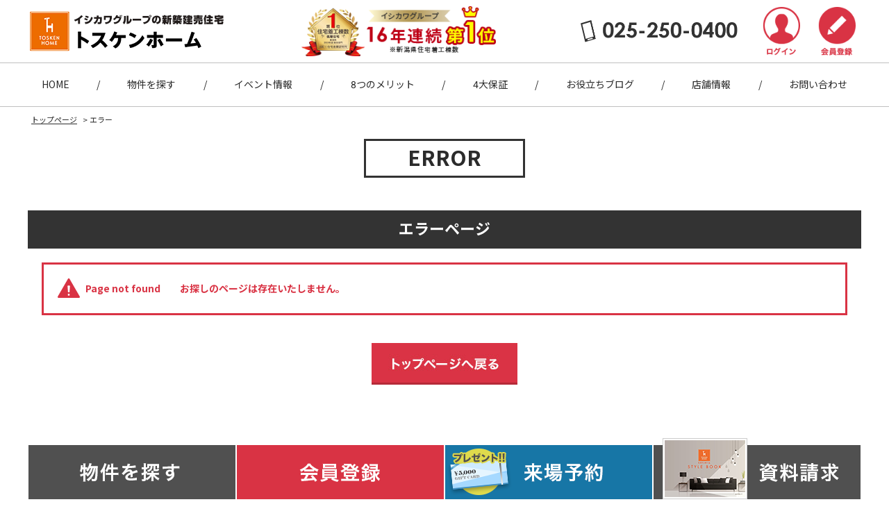

--- FILE ---
content_type: text/html; charset=UTF-8
request_url: https://www.toskenhome.com/prpsearch/prpdetail/OBJ_MNG_NO/501/
body_size: 5207
content:
<?xml version="1.0" encoding="utf-8"?><!DOCTYPE html PUBLIC "-//W3C//DTD XHTML 1.0 Transitional//EN" "http://www.w3.org/TR/xhtml1/DTD/xhtml1-transitional.dtd">
<html xmlns="http://www.w3.org/1999/xhtml" lang="ja">
<head>
  <meta http-equiv="Content-Type" content="text/html; charset=UTF-8" />
  <meta name="viewport" content="width=device-width, initial-scale=1.0">

        <title>エラー｜トスケンホーム｜新潟の新築一戸建て情報</title>
            <link rel='dns-prefetch' href='//s.w.org' />
<link rel="alternate" type="application/rss+xml" title="トスケンホーム &raquo; フィード" href="https://www.toskenhome.com/feed/" />
<link rel="alternate" type="application/rss+xml" title="トスケンホーム &raquo; コメントフィード" href="https://www.toskenhome.com/comments/feed/" />
<link rel='stylesheet' id='jquery.lightbox.min.css-css'  href='https://www.toskenhome.com/wp/wp-content/plugins/wp-jquery-lightbox/styles/lightbox.min.css?ver=1.4.8' type='text/css' media='all' />
<script type='text/javascript' src='https://www.toskenhome.com/wp/wp-includes/js/jquery/jquery.js?ver=1.12.4'></script>
<script type='text/javascript' src='https://www.toskenhome.com/wp/wp-includes/js/jquery/jquery-migrate.min.js?ver=1.4.1'></script>
<link rel='https://api.w.org/' href='https://www.toskenhome.com/wp-json/' />
<link rel="EditURI" type="application/rsd+xml" title="RSD" href="https://www.toskenhome.com/wp/xmlrpc.php?rsd" />
<link rel="wlwmanifest" type="application/wlwmanifest+xml" href="https://www.toskenhome.com/wp/wp-includes/wlwmanifest.xml" /> 
<link rel="alternate" type="application/json+oembed" href="https://www.toskenhome.com/wp-json/oembed/1.0/embed?url=https%3A%2F%2Fwww.toskenhome.com%2F" />
<link rel="alternate" type="text/xml+oembed" href="https://www.toskenhome.com/wp-json/oembed/1.0/embed?url=https%3A%2F%2Fwww.toskenhome.com%2F&#038;format=xml" />
<!-- HeadSpace SEO 3.6.41 by John Godley - urbangiraffe.com -->
<meta name="description" content="「エラー」。新築一戸建てお探しなら、新潟No.1宣言の不動産検索サイト『トスケンホーム』にお任せください。" />
<meta name="keywords" content="エラー,一戸建て,新築,新潟市" />
<!-- HeadSpace -->
<link rel="stylesheet" href="https://www.toskenhome.com/wp/wp-content/plugins/wp-page-numbers/default/wp-page-numbers.css" type="text/css" media="screen" />
      <!--tags_head-->
      <!--▼GATag-->
<script async src="https://www.googletagmanager.com/gtag/js?id=G-G8NH5X976J"></script>
<script>
  window.dataLayer = window.dataLayer || [];
  function gtag(){dataLayer.push(arguments);}
  gtag('js', new Date());
  gtag('config', 'UA-124488980-30', {'page_path': '/error/error/'});
  gtag('config', 'G-G8NH5X976J', {'page_path': '/error/error/'}); // 220801設置
  gtag('config', 'AW-11103270560'); // 20230302設置
</script>
<!--//△GATag-->

<!--20230302up Google Tag Manager -->
<script>(function(w,d,s,l,i){w[l]=w[l]||[];w[l].push({'gtm.start':
new Date().getTime(),event:'gtm.js'});var f=d.getElementsByTagName(s)[0],
j=d.createElement(s),dl=l!='dataLayer'?'&l='+l:'';j.async=true;j.src=
'https://www.googletagmanager.com/gtm.js?id='+i+dl;f.parentNode.insertBefore(j,f);
})(window,document,'script','dataLayer','GTM-NMRGK7V');</script>
<!-- End Google Tag Manager -->

<!--20230407up▼:Meta Pixel Code -->
<script>
!function(f,b,e,v,n,t,s) {if(f.fbq)return;n=f.fbq=function(){n.callMethod?
n.callMethod.apply(n,arguments):n.queue.push(arguments)};
if(!f._fbq)f._fbq=n;n.push=n;n.loaded=!0;n.version='2.0';
n.queue=[];t=b.createElement(e);t.async=!0;
t.src=v;s=b.getElementsByTagName(e)[0];
s.parentNode.insertBefore(t,s)}(window, document,'script',
'https://connect.facebook.net/en_US/fbevents.js');
fbq('init', '6299750790070305');
fbq('track', 'PageView');
</script>
<noscript><img height="1" width="1" style="display:none"
src="https://www.facebook.com/tr?id=6299750790070305&ev=PageView&noscript=1"
/></noscript>
<!-- End Meta Pixel Code -->

<!--20231110up Meta Pixel Code -->
<script>
!function(f,b,e,v,n,t,s)
{if(f.fbq)return;n=f.fbq=function(){n.callMethod?
n.callMethod.apply(n,arguments):n.queue.push(arguments)};
if(!f._fbq)f._fbq=n;n.push=n;n.loaded=!0;n.version='2.0';
n.queue=[];t=b.createElement(e);t.async=!0;
t.src=v;s=b.getElementsByTagName(e)[0];
s.parentNode.insertBefore(t,s)}(window, document,'script',
'https://connect.facebook.net/en_US/fbevents.js');
fbq('init', '893717262144966');
fbq('track', 'PageView');
</script>
<noscript><img height="1" width="1" style="display:none"
src="https://www.facebook.com/tr?id=893717262144966&ev=PageView&noscript=1"
/></noscript>
<!-- End Meta Pixel Code -->






  
<link rel="canonical" href="https://www.toskenhome.com/prpsearch/prpdetail/OBJ_MNG_NO/501/" />
      <link rel="stylesheet" href="https://www.toskenhome.com/share/css/import.css" type="text/css" />
      <link rel="stylesheet" href="https://www.toskenhome.com/share/css/online.css" type="text/css" />
      <link rel="alternate" type="application/rss+xml" title="トスケンホーム RSS Feed" href="https://www.toskenhome.com/feed/" />
      <link rel="pingback" href="https://www.toskenhome.com/wp/xmlrpc.php" />
      <link rel="shortcut icon" href="https://www.toskenhome.com/share/img/basic/favicon.ico" />
      <link rel="apple-touch-icon" href="https://www.toskenhome.com/share/img/basic/favicon.png" />
      <link rel="preconnect" href="https://fonts.gstatic.com">
      <link rel="stylesheet" href="https://fonts.googleapis.com/css2?family=Noto+Sans+JP&display=swap">
      <link rel="stylesheet" href="https://fonts.googleapis.com/earlyaccess/notosansjp.css">
      <link rel="stylesheet" href="https://fonts.googleapis.com/css?family=Roboto&text=0123456789">
      <link href="https://use.fontawesome.com/releases/v5.6.1/css/all.css" rel="stylesheet">
      <script type="text/javascript" src="https://www.toskenhome.com/share/js/common.js"></script>
      <script type="text/javascript" src="//ajax.googleapis.com/ajax/libs/jquery/1.8.2/jquery.min.js"></script>
      <!--SLIDER-->
      <script src="https://www.toskenhome.com/share/js/bxslider/jquery.bxslider.min.js"></script>
      <link href="https://www.toskenhome.com/share/js/bxslider/jquery.bxslider.css" rel="stylesheet" />
      <script src="https://www.toskenhome.com/share/js/swiper/swiper.min.js"></script>
      <link href="https://www.toskenhome.com/share/js/swiper/swiper.css" rel="stylesheet" />
              
<script type="text/javascript">
  $(function(){
   $(".menu-trigger").on("click", function() {
     $(this).toggleClass("active");
     $("div.dropmenu").fadeToggle("fast");
   });
 });
</script>



<script>
  $(document).ready(function() {
    $(".view_timer").each(function(index, target) {
      var startDate = $(this).attr("data-start-date");
      var endDate = $(this).attr("data-end-date");
      var nowDate = new Date();
      if (startDate) {
        startDate = new Date(startDate);
      } else {
        startDate = nowDate;
      }
      if (endDate) {
        endDate = new Date(endDate);
      }
      if (startDate <= nowDate && (!endDate || nowDate <= endDate)) {
        $(this).show();
      } else {
        $(this).hide();
      }
    });
  });
</script>
</head>

<body>
  <!--tags_bodyStart-->
  
<!--20230302up Google Tag Manager (noscript) -->
<noscript><iframe src="https://www.googletagmanager.com/ns.html?id=GTM-NMRGK7V"
height="0" width="0" style="display:none;visibility:hidden"></iframe></noscript>
<!-- End Google Tag Manager (noscript) -->  <!--wrapper-->
  <a name="ancPagetop" id="ancPagetop"></a>
  <div id="wrapper">

    <!--header=========-->
    <div id="header">
      <div class="head01">
       <h1>
                      エラー｜トスケンホーム｜新潟の新築一戸建て情報                      </h1>
        </div>
        <div class="smp_head_wrap">
          <!--navi-->
          <div id="naviMenu">
            <div class="wire naviWrap">
              <div id="site_logo">
                <a href="https://www.toskenhome.com/"><img src="/share/img/common/logo.png" alt="トスケンホーム"></a>
              </div><!--/.site_logo-->
              <div class="no1_pc">
                <img src="/share/img/common/bnr_no1.png" alt="イシカワグループ　16年連続 第1位　※新潟県住宅着工棟数">
              </div><!--/.no1_pc-->
              <div id="pnavi">
                <ul class="menulist">
                  <li class="head_tel"><img src="/share/img/common/tel.png" alt="025-250-0400" class="w100p"></li>
                  <li class="pnavi_btn">
                                       <!--ログインしていない場合-->
                    <a href="https://www.toskenhome.com/login/"><img src="/share/img/common/btn_login.png" alt="ログイン/新規登録"></a>

                                    </li>
                <li class="pnavi_btn">
                                   <!--ログインしていない場合-->
                  <a href="https://www.toskenhome.com/emember/"><img src="/share/img/common/btn_emember.png" alt="新規会員登録"></a>
                                </li>
      </ul>
</div>
<!--//navi-->
</div><!--/.wire-->
</div><!--/#naviMenu-->

<div class="no1_sp">
  <img src="/share/img/common/bnr_no1.png" alt="イシカワグループ　16年連続 第1位　※新潟県住宅着工棟数">
</div><!--/.no1_sp-->

<div class="smp_head_right">
<div class="smp_pnavi_btn">
   <!--ログインしていない場合-->
  <a href="https://www.toskenhome.com/login/"><img src="/share/img/common/btn_login.png" alt="ログイン/新規登録"></a>

  </div>
<div id="naviBox">
 <a class="menu-trigger" href="#">
  <span></span>
  <span></span>
  <span></span>
</a>
</div><!--/#naviBox-->
</div><!--/.sp_head_right-->
</div><!--/.smp_head_wrap-->

<div id="gnavi">
 <div class="wrap dropmenu">
  <ul id="menu">
   <li class="gnavi_link pc_hidden nav_btn">
    <ul>
           <li class="member"><a href="https://www.toskenhome.com/login/">会員登録・ログイン</a></li>
       
   <li class="contact"><a href="https://www.toskenhome.com/contact/">資料請求</a></li>
 </ul>
</li>
<li class="gnavi_link"><a href="https://www.toskenhome.com/">HOME</a></li>
<li class="slash">/</li>
<li class="gnavi_link"><a href="https://www.toskenhome.com/prpsearch/?searchCommand=on">物件を探す</a></li>
<li class="slash">/</li> 
 <li class="gnavi_link"><a href="https://www.toskenhome.com/event/">イベント情報</a></li>
 <li class="gnavi_link pc_hidden"><a href="https://www.toskenhome.com/reservation/">来場予約</a></li>
 <li class="slash">/</li>
<li class="gnavi_link"><a href="https://www.toskenhome.com/concept/">8つのメリット</a></li>
<li class="slash">/</li>
<li class="gnavi_link"><a href="https://www.toskenhome.com/concept02/">4大保証</a></li>
<li class="slash">/</li>
<li class="gnavi_link"><a href="https://www.toskenhome.com/blog/">お役立ちブログ</a></li>
<li class="gnavi_link pc_hidden"><a href="https://www.toskenhome.com/gallery/" >施工事例</a></li>
<li class="gnavi_link pc_hidden"><a href="https://www.toskenhome.com/topics/" >お知らせ</a></li>
<li class="gnavi_link pc_hidden"><a href="https://www.toskenhome.com/staff/" >スタッフ紹介</a></li>
<li class="slash">/</li>
<li class="gnavi_link"><a href="https://www.toskenhome.com/company/#shop">店舗情報</a></li>
<li class="gnavi_link pc_hidden"><a href="https://www.toskenhome.com/company/">会社案内</a></li>
<li class="slash">/</li>
<li class="gnavi_link"><a href="https://www.toskenhome.com/contact/">お問い合わせ</a></li>
<li class ="gnavi_link pc_hidden"><a href="https://www.toskenhome.com/sakidoriform/">先取物件情報</a></li>
<li class="gnavi_link pc_hidden"><a href="https://www.toskenhome.com/sitemap/">サイトマップ</a></li>
<li class="gnavi_link pc_hidden"><a href="https://www.toskenhome.com/privacy/">プライバシーポリシー</a></li>
 
</ul>
</div>
</div>
</div>
<!--//header=========-->
<!--container＝＝＝＝＝-->
<div id="container" class="clearfix">

<!--bread-->
<div id="bread" class="clearfix" vocab="https://schema.org/" typeof="BreadcrumbList"><!-- Breadcrumb NavXT 6.2.1 -->
<span property="itemListElement" typeof="ListItem"><a property="item" typeof="WebPage" href="https://www.toskenhome.com"><span property="name">トップページ</span></a><meta property="position" content="1"></span>
 &gt; <span property="itemListElement" typeof="ListItem"><span property="name">エラー</span><meta property="position" content="2"></span>
</div><!--//bread-->



<div id="postbox" class="ememberPage">
<!--post_box-->
<div class="ttl_wrap"><h2 class="page_title01">ERROR</h2></div>
<!--box01-->
<div class="box01">
<h3 class="page_title02">エラーページ</h3>
<!--ass_errbox-->
<div class="form_errbox">
<h3>Page not found　　お探しのページは存在いたしません。</h3>
</div>
<p class="btn_returntop"><a href="https://www.toskenhome.com/" title="トップページへ戻る">トップページへ戻る</a></p>
<!--//ass_errbox-->
</div>
<!--//box01-->

<!--//post_box-->
</div>

<div id="fttr_bannerBox">
<ul>
  <li><a href="https://www.toskenhome.com/prpsearch/?searchCommand=on"><img src="/share/img/common/bnr_tateuri.png" alt="お近くのモデルハウスを探す！建売情報はこちら" /></a></li>
  <li><a href="https://www.toskenhome.com/contact/"><img src="/share/img/common/bnr_catalog.png" alt="まずはお家でゆっくり知りたい！カタログ・資料請求" /></a></li>
</ul>
</div><!--/.bannerBox-->


</div>
<!--//container＝＝＝＝＝-->
</div>
<!--//wrapper-->


<div id="footFix">
  <div class="contact">
    <ul class="pccontent">
      <li><a href="https://www.toskenhome.com/prpsearch/?searchCommand=on"><img src="/share/img/common/foot_search.png" alt="物件を探す" /></a></li>
            <li><a href="https://www.toskenhome.com/emember/"><img src="/share/img/common/foot_emember.png" alt="会員登録" /></a></li>
            <li><a href="https://www.toskenhome.com/reservation/"><img src="/share/img/common/foot_reserve.png" alt="来場予約" /></a></li>
      <li><a href="https://www.toskenhome.com/contact/"><img src="/share/img/common/foot_catalog.png" alt="資料請求・お問い合わせ" /></a></li>
    </ul>
          <ul class="spcontent">
                                      <li class="search"><a href="https://www.toskenhome.com/prpsearch/?searchCommand=on">物件検索</a></li>
                                                          <li class="member"><a href="https://www.toskenhome.com/emember/">会員登録</a></li>
                                                                         <li class="shop"><a href="https://www.toskenhome.com/reservation/">来場予約</a></li>
                            <li class="tel"><a href="tel:025-250-0400">電話する</a></li>
            </ul>
          </div>
        </div><!--//footFix-->

        <div id="footWrap">
          <div id="footer">
            <div class="foot_tel">
              <p class="pccontent"><img src="/share/img/common/footer_tel.png" alt="025-250-0400 9:00～18:00（水・木曜定休）" /></p>
              <p class="spcontent"><a href="tel:025-250-0400"><img src="/share/img/common/footer_tel.png" alt="025-250-0400 9:00～18:00（水・木曜定休）" /></a></p>
            </div><!--foot_tel-->
            <div class="address">
             <h4>トスケンホーム</h4>
             <p>株式会社イシカワ</p>
             <p>【所在地】〒950-0983 新潟市中央区神道寺2丁目4−22</p>
           </div>
           <div class="foot_navi">
            <ul>
             <li><a href="https://www.toskenhome.com/company/">会社案内・店舗情報</a></li>
             <li><a href="https://www.toskenhome.com/sitemap/">サイトマップ</a></li>
             <li><a href="https://www.toskenhome.com/privacy/">プライバシーポリシー</a></li>
           </ul>
         </div><!-- /navi -->
       </div><!-- /footer -->
     </div><!-- /footWrap -->

     <script type='text/javascript' src='https://www.toskenhome.com/wp/wp-content/plugins/wp-jquery-lightbox/jquery.touchwipe.min.js?ver=1.4.8'></script>
<script type='text/javascript'>
/* <![CDATA[ */
var JQLBSettings = {"showTitle":"1","showCaption":"1","showNumbers":"1","fitToScreen":"1","resizeSpeed":"400","showDownload":"0","navbarOnTop":"0","marginSize":"0","slideshowSpeed":"4000","prevLinkTitle":"\u524d\u306e\u753b\u50cf","nextLinkTitle":"\u6b21\u306e\u753b\u50cf","closeTitle":"\u30ae\u30e3\u30e9\u30ea\u30fc\u3092\u9589\u3058\u308b","image":"\u753b\u50cf ","of":"\u306e","download":"\u30c0\u30a6\u30f3\u30ed\u30fc\u30c9","pause":"(\u30b9\u30e9\u30a4\u30c9\u30b7\u30e7\u30fc\u3092\u505c\u6b62\u3059\u308b)","play":"(\u30b9\u30e9\u30a4\u30c9\u30b7\u30e7\u30fc\u3092\u518d\u751f\u3059\u308b)"};
/* ]]> */
</script>
<script type='text/javascript' src='https://www.toskenhome.com/wp/wp-content/plugins/wp-jquery-lightbox/jquery.lightbox.min.js?ver=1.4.8'></script>
<script type='text/javascript' src='https://www.toskenhome.com/wp/wp-includes/js/wp-embed.min.js?ver=4.9.18'></script>

     <!--tags_bodyEnd-->
     <!--20210803設置-->
<!-- KASIKA TRACKING CODE -->
<script type="text/javascript" src="//panda.kasika.io/contact_conversion/?pid=F2E489F4921911E3803E65F8533D7583"></script>
<script type="text/javascript" src="//panda.kasika.io/tracking_s/?pid=F2E489F4921911E3803E65F8533D7583"></script>
<!-- KASIKA TRACKING CODE -->








   </body>
   </html>


--- FILE ---
content_type: text/css
request_url: https://www.toskenhome.com/wp/wp-content/plugins/wp-page-numbers/default/wp-page-numbers.css
body_size: 502
content:
#wp_page_numbers ul, #wp_page_numbers li, #wp_page_numbers a {
	background: #fff;
	padding: 0;
	margin: 0;
	border: none;
	text-decoration: none;
	font-weight: normal;
	font-style: normal;
	list-style: none;
	text-transform: none;
	text-indent: 0px;
	font-variant: normal;
	text-align: left;
	line-height: 12px;
	letter-spacing: 0px;
	word-spacing: 0px;
}

#wp_page_numbers {
	margin-top: 10px;
	width: 100%;
	background: #fff;
}
#wp_page_numbers ul {
	padding-top:10px;
	border-top: 1px solid #ccc;
	width: 100%;
	display:block;
	text-align:center;
}
#wp_page_numbers li {
	/*float: left;*/
	display:inline-block;
}

#wp_page_numbers a {
	padding: 3px;
	padding-left: 5px;
	padding-right: 5px;
	display: block;
	color: #aaa;
	font-family: Arial;
	font-size: 12px;
	border-top: 2px solid #fff;
	border-bottom: 2px solid #fff;
}

#wp_page_numbers li a:hover {
	color: #2b2b2b;
	border-top: 2px solid #2b2b2b;
	border-bottom: 2px solid #2b2b2b;
}

#wp_page_numbers li.space {
	font-size: 12px;
	font-family: Arial;
	color: #aaa;
	padding: 3px;
	padding-left: 5px;
	padding-right: 5px;
	border-top: 2px solid #fff;
	border-bottom: 2px solid #fff;
}

#wp_page_numbers li.first_last_page {
	font-style: italic;
}

#wp_page_numbers li.active_page a {
	color: #fff;
	background: #666;
	border-top: 2px solid #666;
	border-bottom: 2px solid #666;
	
}
#wp_page_numbers li.active_page a:hover  {
	color: #2b2b2b; /* IE fix */
	background: #FFF;
	border-top: 2px solid #2b2b2b;
	border-bottom: 2px solid #2b2b2b;
}

#wp_page_numbers li.page_info {
	/*float: left;*/
	font-size: 12px;
	font-family: Arial;
	color: #aaa;
	display:inline-block;
	padding: 3px;
	padding-right: 5px;
	border-top: 2px solid #fff;
	border-bottom: 2px solid #fff;
}

--- FILE ---
content_type: text/css
request_url: https://www.toskenhome.com/share/css/import.css
body_size: 225
content:
@charset "utf-8";

/*
	Site Name: 
	Description: style import
	Version: 
	Author: 
*/

/* Set Base Style
----------------------------------------- */

@import url("default.css");
@import url("common.css");
@import "module.css";
@import "index.css?ver=20231211";
@import "layouts.css?ver=20231211";
@import "concept.css?ver=20230907";
@import "system.css";
/*@import "area.css";*/
@import "print.css";

--- FILE ---
content_type: text/css
request_url: https://www.toskenhome.com/share/css/online.css
body_size: 1860
content:
@charset "utf-8";



/*============================================================
20200410added【オンライン打合せのご案内CSS】:onlineMtgPage
==============================================================*/

/***************PC Style***************/

.onlineMtgPage {
 background:#FFF7EA;
}
.onlineMtgPage .contents-inner{
 margin-top: 50px;
}
.onlineMtgPage h2.firstview{
 text-indent: 100%;
 white-space: nowrap;
 overflow: hidden;
 height: 360px;/*横幅1200pxのサイト*/
 /*height: 300px;横幅1010pxのサイト*/
 background: url(/share/img/page/online/fv_1200.png) no-repeat;/*横幅1200pxのサイト*/
 /*background: url(/share/img/page/online/fv.png) no-repeat;横幅1010pxのサイト*/
}


/*コンテンツ01、02*/

.onlineMtgPage .contentsBox{
 margin-bottom: 50px;
}
.onlineMtgPage .contentsBox h3.contTtl{
 text-align: center;
 font-weight: bold;
 font-size: 24px;
 color: #ff6666;
 margin-bottom: 20px;
}
.onlineMtgPage p.contTxt{
 text-align: center;
 line-height: 170%;
 font-size: 16px;
 letter-spacing: 0.04em;
}
.onlineMtgPage p.contTxt span.txtEmphasis{
 font-weight: bold;
 font-size: 1.2em;
}
.onlineMtgPage #cont02Box dl.itemList{ 
 margin: 20px;
 padding: 20px;
 background: #FFF;
 text-align: center;
}
.onlineMtgPage #cont02Box dt.ttl {
 text-align: center;
 font-size: 18px;
 font-weight: bold;
 background: #CCC;
 width: 350px;
 border-radius: 24px;
 padding: 10px 0;
 margin:  20px auto 10px;
}
.onlineMtgPage #cont02Box dt.ttl:first-of-type {
 margin-top: 0 !important;
}
.onlineMtgPage #cont02Box dd {
 display: inline-block;
 margin: 0 5px;
 font-size: 16px;
}


/*ご利用方法*/

.onlineMtgPage #howtoBox h3.howtoTtl {
 background: #E49013;
 text-align: center;
 padding: 20px;
 font-size: 28px;
 font-weight: bold;
 color: #FFF;
 line-height: 1;
 position: relative;
 margin-bottom: 35px;
}
.onlineMtgPage #howtoBox h3.howtoTtl:before {
 content: "";
 border: solid 15px transparent;
 border-top: solid 15px #E49013;
 position: absolute;
 top: 100%;
 left: 50%;
 -ms-transform: translate(-50%,0);
 -moz-transform: translate(-50%,0);
 transform: translate(-50%,0);
}
.onlineMtgPage #howtoBox h4 {
 font-size: 20px;
 text-align: center;
 color: #f66;
 font-weight: bold;
 margin-bottom: 10px;
}
.onlineMtgPage .flowBox{
 margin-bottom: 30px;
}
.onlineMtgPage .flowBox ol.flowList{
 margin: 0 20px;
}
.onlineMtgPage .flowBox ol.flowList li {
 font-size: 18px;
 padding: 20px 0 20px 70px;
 position: relative;
}
.onlineMtgPage .flowBox ol.flowList li.flow02 {
 margin: 40px 0;
}
.onlineMtgPage .flowBox ol.flowList li.flow01:after,
.onlineMtgPage .flowBox ol.flowList li.flow02:after {
 content: "▼";
 position: absolute;
 top: 100%;
 left: 50%;
 transform: translate(-50%, 0);
 font-size: 24px;
 display: inline-block;
 color: #999;
 margin-top: 10px;
}
.onlineMtgPage .flowBox ol.flowList li.flow01 {
 background: url(/share/img/page/online/flow01icon.png) no-repeat left 10px center #FFF;
 background-size: 50px;
}
.onlineMtgPage .flowBox ol.flowList li.flow02 {
 background: url(/share/img/page/online/flow02icon.png) no-repeat left 10px center #FFF;
 background-size: 50px;
}
.onlineMtgPage .flowBox ol.flowList li.flow03 {
 background: url(/share/img/page/online/flow03icon.png) no-repeat left 10px center #FFF;
 background-size: 50px;
}
.onlineMtgPage .applicationBox .appList {
 margin: 20px;
 padding: 20px;
 background: #FFF;
}
.onlineMtgPage .applicationBox .appList ul {
 display: flex;
 flex-wrap: wrap;
 width: 930px;
 margin: 0 auto;
}
.onlineMtgPage .applicationBox .appList .appItem {
 border: 1px solid #666;
 border-radius: 5px;
 width: 453px;
 margin: 5px;
}
.onlineMtgPage .applicationBox .appList .appItem dl {
 display: flex;
 flex-wrap: wrap;
 justify-content: center;
}
.onlineMtgPage .applicationBox .appList .appItem .appName {
 font-size: 24px;
 font-weight: bold;
 max-width: 310px;
 height: 70px;
 margin: 20px;
 display: flex;
 align-items: center;
}
.onlineMtgPage .applicationBox .appList .appItem .appIcon {
 width: 70px;
 height: 70px;
 overflow: hidden;
 order: -1;
 margin: 20px 0;
 display: flex;
 align-items: center;
 justify-content: center;
}
.onlineMtgPage .applicationBox .appList .appItem .appIcon img {
 height: 100%;
 width: auto;
}
.onlineMtgPage .applicationBox .appList .appItem .appDevice {
 width: 100%;
 order: -2;
 padding: 10px;
 box-sizing: border-box;
}
.onlineMtgPage .applicationBox .appList .appItem .appDevice-item {
 display: inline-block;
 min-width: 40px;
 padding: 5px 10px;
 background: #999;
 color: #FFF;
 text-align: center;
 margin-right: 5px;
}
.onlineMtgPage .applicationBox .appList .appItem .appLink {
 width: 100%;
 text-align: center;
}
.onlineMtgPage .applicationBox .appList .appItem .appLink a {
 display: block;
 margin: 10px;
 text-align: center;
 color: #E49013;
 border: 2px solid #E49013;
 border-radius: 10px;
 padding: 10px 10px 10px 20px;
 font-size: 16px;
 font-weight: bold;
}
.onlineMtgPage .applicationBox .appList .appItem .appLink a:hover {
 text-decoration: none;
 background: #E49013;
 color: #FFF;
}
.onlineMtgPage .applicationBox .caution {
 padding: 0 20px;
 font-size: 13px;
}
.onlineMtgPage .applicationBox .caution .trademark {
 font-size: 11px;
}


/*homeに出す*/

.indexPage .onlineMtgBox {
 border-top: 1px solid #CCC;
 margin-top: 10px;
 padding-top: 10px;
}
.indexPage .onlineMtgBox a {
 display: inline-block;
 padding: 5px 30px 5px 20px;
 text-align: center;
 border: 2px solid #E49013;
 border-radius: 10px;
 color: #E49013;
 font-weight: bold;
 text-decoration: none;
 position: relative;
}
.indexPage .onlineMtgBox a::after {
 content: "";
 width: 5px;
 height: 5px;
 position: absolute;
 top: 50%;
 right: 10px;
 transform: rotate(45deg) translateY(-50%);
 border-right: 2px solid #E49013;
 border-top: 2px solid #E49013;
}
.indexPage .onlineMtgBox a:hover {
 background: #E49013;
 color: #FFF;
}
.indexPage .onlineMtgBox a:hover::after {
 border-color: #FFF;
}

/***************SP Style***************/
@media screen and (max-width:899px) {
 .onlineMtgPage {
  margin-bottom: 5% !important;
 }
 .onlineMtgPage h2.firstview {
  height: 30vw;
  background: url(/share/img/page/online/fv_1200.png) no-repeat; /*横幅1200pxのサイト*/
  background-size: cover;
 }
 .onlineMtgPage .contents-inner {
  margin-top: 5%;
 }
 .onlineMtgPage .contentsBox {
  margin: 5% 4%;
 }
 .onlineMtgPage .contentsBox h3.contTtl {
  font-size: 3.7vw;
  margin-bottom: 5%;
 }
 .onlineMtgPage .contentsBox p.contTxt {
  margin: 2%;
  text-align: left;
  font-size: 3.5vw;
 }
 .onlineMtgPage #cont02Box dl.itemList {
  margin: 5% 2%;
  padding: 5%;
 }
 .onlineMtgPage #cont02Box dt.ttl {
  width: auto;
  font-size: 3.7vw;
  border-radius: 24px;
  padding: 10px 0;
  margin: 20px auto 10px;
 }
 .onlineMtgPage #cont02Box dd {
  font-size: 3.5vw;
  display: block;
 }
 .onlineMtgPage #howtoBox h3.howtoTtl {
  font-size: 5vw;
 }
 .onlineMtgPage #howtoBox h4 {
  font-size: 4vw;
 }
 .onlineMtgPage .flowBox ol.flowList li {
  font-size: 3.7vw;
 }
 .onlineMtgPage .applicationBox {
  padding-bottom: 5%;
 }
 .onlineMtgPage .applicationBox .appList ul {
  display: block;
  width: auto;
 }
 .onlineMtgPage .applicationBox .appList .appItem {
  width: auto;
 }
 .onlineMtgPage .applicationBox .appList .appItem dl {
  display: flex;
  flex-wrap: wrap;
  justify-content: center;
 }
 .onlineMtgPage .applicationBox .appList .appItem .appName {
  font-size: 1.2em;
  font-weight: bold;
  min-height: 70px;
  max-width: calc(80% - 70px);
  margin: 5%;
  display: flex;
  align-items: center;
 }
 .onlineMtgPage .applicationBox .appList .appItem .appIcon {
  width: 70px;
  height: 70px;
  overflow: hidden;
  order: -1;
  margin: 20px 0;
  position: relative;
 }
 .onlineMtgPage .applicationBox .appList .appItem .appIcon img {
  height: 100%;
  width: auto;
  left: 50%;
  position: absolute;
  top: 50%;
  transform: translate(-50%, -50%);
 }
 .onlineMtgPage .applicationBox .appList .appItem .appDevice {
  letter-spacing: normal;
 }
 .onlineMtgPage .applicationBox .appList .appItem .appDevice-item{
  margin-bottom: 5px;
 }
}

--- FILE ---
content_type: text/css
request_url: https://www.toskenhome.com/share/css/default.css
body_size: 1229
content:
@charset "utf-8";

/*
===== 1: universal reset =================================
*/

*{
	margin:0;
	padding:0;
}

/*
===== 2: body and base setting ===========================
*/
html{
 margin:0;
 padding:0;
	font-size: 62.5%;
}  
body {
 text-align: center;
 margin: 0px;
 padding: 0px;
 font-size: 1.4rem;
 line-height: 1.4;
 -webkit-text-size-adjust: 100%;
}
body,textarea,input,select,button{
 font-family: 'Roboto','Noto Sans JP', sans-serif;
 color: #2b2b2b;
}

/* general params
--------------------*/
h1, h2, h3, h4, h5, h6,
div, p, pre, ul, ol, dl, dt, dd,
address, form, blockquote{
	font-size:1em;
	padding: 0;/* margin&padding reset */
	line-height: 160%;/* base line height */
	text-align: left;
	margin: 0;
	font-weight:normal;
	list-style: none;
}
div{
 zoom:1;/*for IE 5.5-7*/
}
table {
 font-size:inherit;
 font:100%;
 margin :0;
 padding:0;
 empty-cells: show;
 border-collapse: collapse;
}
table th,table td{
	text-align:left;
	font-weight:normal;
 word-wrap : break-word;
 overflow-wrap : break-word;
}
iframe{
 border:none;
 margin:0;
 padding:0;
 overflow-x:hidden;
 overflow-y:auto;
}
select,button,textarea{
 font:100% 'Noto sans JP',sans-serif;
 margin:auto 0;
 cursor: pointer;
}
@media print,screen and (min-width:900px){
 textarea{
	 width:60%;
	 min-height:6em;
}
}
@media screen and (max-width:899px){
 textarea{
	 width:80%;
	 min-height:6em;
}
}
input{
 cursor: pointer;
 font:100% 'Noto sans JP',sans-serif;
 border-radius: 0;
}
pre,code,kbd,samp,tt{
 font-family:monospace;
 *font-size:108%;
 line-height:100%;
}
img {
	border: none;/* img do not want a border */
	vertical-align: bottom;
}
@media screen and (max-width:899px){
 img{
	 width:100%;
	 height:auto;
}
 #postbox #content img{
  width: auto !important;
  max-width: 100%;
 }
}
dl,ol,ul,li {
 margin:0;
 padding:0;
 list-style:none;
}/* link do not want a dot */
input[type="text"],
input[type="email"],
input[type="password"],
input[type="tel"],
textarea,select{
	-moz-appearance: none;
	-webkit-appearance: none;
	appearance: none;
	padding:5px;
	border:1px solid #aaaaaa;
	background:#fff;
	-moz-box-shadow: inset 1px 1px 2px 0px rgba(0,0,0,0.2);
	-webkit-box-shadow: inset 1px 1px 2px 0px rgba(0, 0, 0, 0.2);
	box-shadow: inset 1px 1px 2px 0px rgba(0,0,0,0.2);
	transition:border-color ease-in-out 0.15s, box-shadow ease-in-out 0.5s;
}
select{
	white-space: nowrap;
}
@media screen and (max-width:899px){
input[type="text"],
input[type="email"],
input[type="password"],
input[type="tel"],
textarea,select{
	width:80%;
	font-size:16px;
}
}
input[type="text"]:focus,
input[type="email"]:focus,
input[type="password"]:focus,
input[type="tel"]:focus,
input[type="radio"]:focus,
textarea:focus,
input[type="text"]:hover,
input[type="password"]:hover,
textarea:hover,
select:hover{
	border:1px solid #66AFE9;
	box-shadow: 0px 0px 5px 0px rgba(102,175,233,0.4);
}

/*
===== 3: link setting ===========================
*/
a{
 color:#2b2b2b;
 outline:none;
 cursor: pointer;
}
a:link,
a:visited{
	text-decoration:none;
}
a:hover,
a:active{
	text-decoration:underline;
	filter:alpha(opacity=80);
	-moz-opacity: 0.8;
	opacity: 0.8;
	}
input:hover{
	filter:alpha(opacity=80);
	-moz-opacity: 0.8;
	opacity: 0.8;
}

--- FILE ---
content_type: text/css
request_url: https://www.toskenhome.com/share/css/common.css
body_size: 3737
content:
@charset "utf-8";


/*==============================
  wrapper
==============================*/
@media print,
screen and (min-width:900px) {
	body {
		overflow-x: hidden;
		min-width: 1200px;
	}

	#wrapper .wire {
		width: 1200px;
		margin: auto;
	}

	#wrapper {
		margin: 0 auto;
	}

	.sp_only {
		display: none;
	}
}

@media screen and (max-width:899px) {
	body {
		width: 100%;
	}

	#wrapper .wire {
		width: 100%;
		margin: auto;
	}

	.pc_only {
		display: none;
	}

	.sp_only a {
		text-decoration: none;
	}
}

#wrapper {
	float: none;
	clear: both;
	text-align: left;
	overflow: hidden;
}

/*==============================
  header
==============================*/

#header {
	clear: both;
	float: none;
	margin: 0 auto;
}

@media print,
screen and (min-width:900px) {
	.spOnly {
		display: none;
	}
}

/**********************
h1
***********************/
@media print,
screen and (min-width:900px) {
	.head01 {
		font-size: 11px;
		background: #505050;
		color: #FFF;
		padding: 10px 0;
		display: none;
	}

	.head01 h1 {
		width: 1200px;
		margin: 0 auto;
	}
}

@media screen and (max-width:899px) {
	.head01 h1 {
		text-indent: 100%;
		white-space: nowrap;
		overflow: hidden;
		font-size: 0;
	}
}

/**********************
primary navigation
***********************/
@media print,
screen and (min-width:900px) {
	#naviMenu {
		width: 100%;
		background: #FFF;
	}

	#naviMenu .naviWrap {
		height: 90px;
		display: -webkit-flex;
		/* Safari */
		display: flex;
		-webkit-justify-content: space-between;
		/* Safari */
		justify-content: space-between;
		-webkit-align-items: center;
		/* Safari */
		align-items: center;
	}
}

@media screen and (max-width:899px) {
	#naviMenu {
		width: 150px;
		background: #FFF;
		margin-left: 2.5%;
	}

}

#site_logo a {
	display: block;
	width: 100%;
	height: 100%;
}

@media print,
screen and (min-width:900px) {
	#pnavi .menulist {
		display: flex;
		flex-wrap: nowrap;
		align-items: center;
	}

	#pnavi .menulist li.head_tel {
		width: 226px;
	}

	#pnavi ul li {
		margin-left: 10px;
	}
	#pnavi ul li:nth-of-type(2) {
		margin-left: 24px;
	}
	#pnavi ul li a {
		cursor: pointer;
	}
#pnavi ul li.pnavi_btn {
		width: 70px;
		height: 70px;
}
	#pnavi ul li.pnavi_btn:nth-of-type(2) {
		margin-left: 28px;
	}
#pnavi ul li.pnavi_btn a img {
		width: auto;
		height: 100%;
}
	#pnavi li input.pnavi_logout {
		cursor: pointer;
		display: block;
		width: 70px;
		height: 70px;
		border: none;
		text-indent: 100%;
		white-space: nowrap;
		overflow: hidden;
		background: url("/share/img/common/btn_logout.png") no-repeat 0 0;
		background-size: contain;
	}
}

@media screen and (max-width:899px) {
	#pnavi {
		display: none;
	}
	#pnavi .smp_pnavi_btn {
		width: 70px;
		height: 70px;
}
#pnavi .smp_pnavi_btn a img {
		width: auto;
		height: 100%;
}
	#pnavi .smp_pnavi_logout {
		cursor: pointer;
		display: block;
		width: 70px;
		height: 70px;
		border: none;
		text-indent: 100%;
		white-space: nowrap;
		overflow: hidden;
		background: url("/share/img/common/btn_logout.png") no-repeat 0 0;
		background-size: contain;
	}
}

/**********************
grobal navigation
***********************/
@media print,
screen and (min-width:900px) {
	#gnavi .wrap {
		border-top: solid 1px #C0C0C0;
		border-bottom: solid 1px #C0C0C0;
	}

	#gnavi .wrap ul {
		width: 1200px;
		margin: 0 auto;
		padding: 20px 0;
		display: flex;
		justify-content: space-around;
	}

	#naviBox,.smp_pnavi_btn {
		display: none;
	}
}

@media screen and (max-width:899px) {
	.smp_head_wrap {
		display: flex;
		justify-content: space-between;
		align-items: center;
		height: 60px;
		border-bottom: solid 1px #DDD;
	}

	.smp_head_right {
		display: flex;
		align-items: center;
		width: 110px;
		margin-right: 2.5%;
		justify-content: flex-end;
	}

	.smp_head_right .shoprsv a {
		display: block;
		box-sizing: border-box;
		width: 70px;
		padding: 10px 5px;
		background: #1776a6;
		border-radius: 3px;
		color: #FFF;
		text-align: center;
		font-size: 1.2rem;
	}
.smp_pnavi_btn {
		width: 46px;
		height: 46px;
		margin-right: 5px;
}
.smp_pnavi_btn a img {
		width: auto;
		height: 100%;
}
/*	.smp_pnavi_logout {
		cursor: pointer;
		display: block;
		width: 46px;
		height: 46px;
		border: none;
		text-indent: 100%;
		white-space: nowrap;
		overflow: hidden;
		background: url("/share/img/common/btn_logout.png") no-repeat 0 0;
		background-size: contain;
	}*/

	#gnavi .slash {
		display: none;
	}

	#header #naviBox {
		margin-right: 2.5%;
		height: 40px;
		margin-top: 10px;
	}

	.menu-trigger,
	.menu-trigger span {
		display: inline-block;
		transition: all .4s;
		box-sizing: border-box;
	}

	.menu-trigger {
		position: relative;
		width: 28px;
		height: 17px;
	}

	.menu-trigger span {
		position: absolute;
		left: 0;
		width: 100%;
		height: 2px;
		background-color: #252525;
	}

	.menu-trigger span:nth-of-type(1) {
		top: 0;
	}

	.menu-trigger span:nth-of-type(2) {
		top: 45%;
	}

	.menu-trigger span:nth-of-type(3) {
		bottom: 0;
	}

	.menu-trigger::after {
		position: absolute;
		left: 0;
		bottom: -20px;
		content: 'MENU';
		display: block;
		width: 100%;
		color: #252525;
		font-size: 0.6em;
		text-decoration: none;
		text-align: center;
		transition: all .4s;
	}

	.menu-trigger.active::after {
		content: 'CLOSE';
		bottom: -20px;
		text-align: center;
	}

	.menu-trigger.active span:nth-of-type(1) {
		-webkit-transform: translateY(8px) rotate(-45deg);
		transform: translateY(8px) rotate(-45deg);
	}

	.menu-trigger.active span:nth-of-type(2) {
		opacity: 0;
	}

	.menu-trigger.active span:nth-of-type(3) {
		-webkit-transform: translateY(-7px) rotate(45deg);
		transform: translateY(-7px) rotate(45deg);
	}

	.dropmenu {
		display: none;
		font-size: 0.8em;
		border-bottom: 1px solid #E6E6E6;
	}

	.dropmenu ul#menu {
		display: flex;
		-webkit-flex-wrap: wrap;
		/* Safari */
		flex-wrap: wrap;
		-webkit-align-items: stretch;
		/* Safari */
		align-items: stretch;
	}

	.dropmenu ul#menu>li {
		width: 50%;
	}
	.dropmenu ul#menu>li.col01 {
		width: 100%;
	}
	.dropmenu ul#menu>li>a {
		display: block;
		padding: 15px 15px 15px 5px;
		background: url(../img/common/arrow_gray.png) no-repeat 98% center;
		background-size: 5px auto;
		border-top: 1px solid #E6E6E6;
		border-right: 1px solid #E6E6E6;
	}

	.dropmenu ul#menu li.nav_btn {
		width: 100%;
		padding: 10px 5px;
	}

	.dropmenu ul#menu li.nav_btn ul {
		display: flex;
		justify-content: space-between;
	}

	.dropmenu ul#menu li.nav_btn li {
		width: 49%;
	}

	.dropmenu ul#menu li.nav_btn li a {
		display: block;
		width: 100%;
		height: 100%;
		text-align: center;
		padding: 10px;
		box-sizing: border-box;
		color: #FFF;
		border-radius: 3px;
		font-weight: bold;
		font-size: 1.3rem;
	}

	.dropmenu ul#menu li.nav_btn li.member a {
		background: #D93344;
	}

	.dropmenu ul#menu li.nav_btn li.contact a {
		background: #505050;
	}

	.dropmenu ul#menu li.logout {
		width: 100% !important;
		padding: 10px 5px;
		border-top: solid 1px #EEE;
	}

	.dropmenu ul#menu li.logout input {
		background: #FFF;
		padding: 10px;
		width: 100%;
		text-align: center;
		border: solid 2px #D93344;
		color: #D93344;
		font-weight: bold;
		font-size: 1.5rem;
		border-radius: 3px;
		line-height: 1;
	}
}

/*==============================
  footer
==============================*/

#footWrap {
	width: 100%;
	background: #505050;
}

#footer {
	margin: 0 auto;
}

@media print,
screen and (min-width:900px) {
	#footer {
		width: 1200px;
		padding: 80px 0 150px;
	}
}

@media screen and (max-width:899px) {
	#footer {
		padding: 2em 0 4em;
		margin-bottom: 60px;
	}
}

#footWrap p {
	text-align: center;
	color: #FFF;
}

@media print,
screen and (min-width:900px) {
	#footer .foot_tel .spcontent {
		display: none;
	}
}

@media screen and (max-width:899px) {
	#footer .foot_tel {
		margin: 1em;
	}

	#footer .foot_tel .pccontent {
		display: none;
	}
}

#footWrap .address {
	width: 60%;
	box-sizing: border-box;
	margin: 40px auto;
	padding: 20px 0;
	border: solid 1px #FFF;
}

#footWrap .address h4 {
	text-align: center;
	font-weight: bold;
	font-size: 24px;
	color: #FFF;
	margin-bottom: 10px;
}

@media screen and (max-width:899px) {
	#footWrap .address {
		width: 90%;
		padding: 1em;
	}

	#footWrap .address h4 {
		font-size: 4vw;
	}

	#footWrap .address p {
		font-size: 0.85em;
	}
}

#footer .foot_navi ul {
	display: flex;
	justify-content: center;
	flex-wrap: wrap;
	/*SP*/
}

#footer .foot_navi li {
	display: inline-block;
	padding: 0 10px;
}

#footer .foot_navi li a {
	color: #FFF;
}

@media screen and (max-width:899px) {
	#footer .foot_navi li {
		font-size: 0.85em;
	}
}

/**********************
footerBox
***********************/

/*会員登録*/
#fttr_memberBox {
	width: 1010px;
	height: 200px;
	margin: 30px auto 50px;
	background: #000;
	position: relative;
}

#fttr_memberBox h3.ttl {
	padding: 15px 0;
	margin: 0 20px;
	text-align: center;
	border-bottom: 1px solid #FFF;
}

#fttr_memberBox p.btn {
	position: absolute;
	bottom: 20px;
	left: 20px;
	background: #FFF;
}

#fttr_memberBox .count {
	margin: 40px 0 20px 450px;
	display: -webkit-flex;
	/* Safari */
	display: flex;
	-webkit-justify-content: right;
	/* Safari */
	justify-content: right;
}

#fttr_memberBox .count dl {
	width: 50%;
}

#fttr_memberBox .count dl dt,
#fttr_memberBox .count dl dd {
	display: inline-block;
	margin-left: 5px;
	vertical-align: middle;
}

#fttr_memberBox .count dl dt {
	width: 30%;
	background: #FFF;
	padding: 10px 15px;
	text-align: center;
	font-weight: bold;
}

#fttr_memberBox .count dl.general dt {}

#fttr_memberBox .count dl.member dt {
	color: #D9111D;
}

#fttr_memberBox .count dl dd {
	width: 40%;
	font-size: 16px;
	font-weight: bold;
	color: #FFF;
	text-align: center;
	padding: 10px;
}

#fttr_memberBox .count dl dd span {
	font-size: 32px;
	margin-right: 5px;
}

@media print,
screen and (min-width:900px) {
	#fttr_bannerBox {
		width: 1080px;
		margin: 30px auto;
	}
}

#fttr_bannerBox ul {
	display: -webkit-flex;
	/* Safari */
	display: flex;
	-webkit-flex-wrap: nowrap;
	/* Safari */
	flex-wrap: nowrap;
	-webkit-justify-content: space-between;
	/* Safari */
	justify-content: space-between;
	margin-bottom: 50px;
}

@media screen and (max-width:899px) {
	#fttr_bannerBox ul {
		margin-bottom: 2em;
	}

	#fttr_bannerBox ul li {
		width: 48%;
		margin: 0 1%;
	}
}

#fttr_memberBox dl.count li.txt {
	color: #fff !important;
	font-size: 1.4em;
	background: none !important;
	border: none !important;
}

@media print,
screen and (min-width:900px) {
	#fttr_telBox {
		width: 1200px;
		margin: 0 auto 30px;
	}

	#fttr_telBox p {
		text-align: center;
		font-size: 24px;
	}
}

@media screen and (max-width:899px) {
	#fttr_telBox {
		margin: 0 5% 5%;
	}

	#fttr_telBox p {
		text-align: center;
		font-size: 1.8rem;
	}
}

#fttr_telBox dl {
	margin-top: 30px;
}

@media print,
screen and (min-width:900px) {
	#fttr_telBox dl dt {
		background: #2b2b2b;
		color: #FFF;
		padding: 20px 0;
		text-align: center;
		font-size: 24px;
	}

	#fttr_telBox dl dt span.tel_caution {
		display: block;
		font-size: 14px;
		line-height: 1;
		padding-top: 10px;
	}
}

@media screen and (max-width:899px) {
	#fttr_telBox dl dt {
		background: #2b2b2b;
		color: #FFF;
		padding: 1em;
		text-align: center;
		font-size: 1.6rem;
		font-weight: bold;
	}

	#fttr_telBox dl dt span.tel_caution {
		display: block;
		font-size: 1.2rem;
		padding-top: 0.5em;
		line-height: 1.2;
		font-weight: normal;
	}
}

#fttr_telBox dl dd {
	border: 1px solid #2b2b2b;
	text-align: center;
	padding: 20px;
}

#fttr_telBox dl dd span.time {
	display: block;
	text-align: center;
}

@media print,
screen and (min-width:900px) {
	.form_upper {
		margin: 30px;
		text-align: center;
		font-size: 24px;
	}
}

@media screen and (max-width:899px) {
	.form_upper {
		margin: 2em 0;
		text-align: center;
	}
}

.form_upper span {
	color: #D93344;
}

@media screen and (max-width:899px) {
	.form_upper span {
		display: block;
		text-align: center;
	}
}

/**********************
footfix
***********************/
#footFix {
	width: 100%;
	text-align: center;
	z-index: 999;
	position: fixed;
	bottom: 0;
}

#footFix .contact ul {
	white-space: nowrap;
	display: flex;
	align-items: baseline;
}

@media print,
screen and (min-width:900px) {
	#footFix .contact .spcontent {
		display: none;
	}

	#footWrap.fix {
		margin-bottom: 30px;
	}

	#footFix .contact,
	#footFix .ancPagetop {
		font-size: 0;
		display: inline-block;
		vertical-align: bottom;
	}

	#footFix .ancPagetop {
		margin: 5px 5px 5px 0;
	}
}

@media screen and (max-width:899px) {
	#footFix {
		position: fixed;
		bottom: 0;
	}

	#footFix .contact .pccontent {
		display: none;
	}

	#footFix .contact ul {
		justify-content: space-around;
		height: 60px;
	}

	#footFix .contact li {
		width: 100%;
		height: 100%;
	}

	#footFix .contact .search {
		background: #505050;
	}

	#footFix .contact .member,
	#footFix .contact .catalog {
		background: #D93344;
	}

	#footFix .contact .shop,
	#footFix .contact .tour {
		background: #1776A6;
	}

	#footFix .contact .tel {
		background: #97CD42;
	}

	#footFix .contact li a {
		color: #FFF;
		font-weight: bold;
		font-size: 1.2rem;
		width: 100%;
		height: 100%;
		text-align: center;
		border-top: solid 1px #FFF;
		border-left: solid 1px #FFF;
		display: flex;
		justify-content: center;
		align-items: center;
	}

	#footFix .contact li a:hover {
		text-decoration: none !important;
	}

	#footFix .contact li:last-child a {
		border-right: solid 1px #FFF;
	}
	#footFix .contact .search {
		background: #505050;
	}
}

/**********************
footerBox
***********************/

#footBox_member {
	margin-top: 30px;
	padding-bottom: 10px;
	box-shadow: 0 0 0 5px #E95A24 inset;
}

#footBox_member a {
	display: block;
	width: 100%;
	height: 100%;
}

#footBox_member .ttl {
	padding: 0 20px;
	background: #E95A24;
}

#footBox_member .inner {
	margin: 20px;
	position: relative;
}

#footBox_member .inner ul.item li {
	margin-bottom: 10px;
}

#footBox_member .inner div.count {
	width: 224px;
	height: 80px;
	padding: 10px;
	background: url(../img/common/footBox_member_count.png) no-repeat;
	background-size: contain;
	position: absolute;
	right: 10px;
	top: -10px;
	z-index: 997;
}

#footBox_member .inner div.count ul {
	display: block;
	text-align: right;
	letter-spacing: -.40em;
}

#footBox_member .inner div.count ul li {
	color: #3E2C00;
	display: inline-block;
	letter-spacing: normal;
	font-weight: bold;
	padding: 10px 2px 5px 2px;
	font-size: 2.4em;
	margin-right: 1px;
	background: #fff;
}

#footBox_member .inner div.count ul li.txt {
	color: #fff;
	background: none !important;
	font-size: 12px !important;
}

#footBox_member .inner p.btn {
	width: 260px;
	height: 100px;
	position: absolute;
	right: 0;
	bottom: -10px;
}

#footBox_member .inner p.btn img {
	width: 100%;
	height: auto;
}
/* Cookie許可プラグイン削除 */
#cookie-notice {
    display: none;
}
/*==============================
  container
==============================*/

#container {
	margin: 0 auto !important;
	clear: both;
	float: none;
}

/**********************
bread
***********************/
#bread {
	margin: 0 auto;
	padding: 1em 0;
	font-size: 11px;
}

@media print,
screen and (min-width:900px) {
	#bread {
		width: 1200px;
	}
}

#bread a {
	margin-right: 5px;
	padding-left: 5px;
	text-decoration: underline;
	font-size: 11px;
}

#bread a:hover {
	text-decoration: none;
}

#bread span[property="v:title"] {
	white-space: nowrap;
	overflow: hidden;
	text-overflow: ellipsis;
	display: inline-block;
	vertical-align: middle;
	max-width: 30%;
}

/**********************
投稿Box
***********************/
#postbox {
	margin: 0 auto;
	padding-bottom: 50px;
	word-wrap: break-word;
	white-space: normal;
}

#postbox #detailBox img {
	max-width: 100%;
	height: auto;
}

#postbox .wp-caption {
	max-width: 100% !important;
}

@media print,
screen and (min-width:900px) {
	#postbox {
		width: 1200px;
	}

	#container .ttl_wrap {
		margin: -40px 0 0;
		padding: 60px 0;
		text-align: center;
	}
}

@media screen and (max-width:899px) {
	#container .ttl_wrap {
		text-align: center;
		width: 95%;
		margin: 0 auto 1.5em;
	}
}

#container .page_title01 {
	text-align: center;
	font-size: 30px;
	line-height: 1.0;
	font-weight: bolder;
	display: inline;
	border: solid 3px #333;
	padding: 0.25em 2em;
}

@media screen and (max-width:899px) {
	#container .page_title01 {
		text-align: center;
		font-size: 1.5em;
		display: inline-block;
		padding: 0.25em 1em;
	}
}

/**********************
page_title
***********************/

#container .page_title02,
#container .page_title03 {
	font-weight: bolder;
	text-align: center;
	padding: 10px;
	color: #FFF;
	background: #333;
}

@media print,
screen and (min-width:900px) {

	#container .page_title02,
	#container .page_title03 {
		margin: 0 auto 20px;
		font-size: 22px;
	}
}
@media screen and (max-width:899px) {

	#container .page_title02,
	#container .page_title03 {
		margin: 0 auto 1.5em;
		font-size: 1.6rem;
	}

	#postbox input,
	#postbox textarea,
	#postbox select {
		margin: 0 5px;
	}
}
/**********************
開閉タイトル
***********************/
.oc_bar01,
.oc_bar01_open,
.srchbox01 .selectbox01 .selectbox_ttl,
.srchbox01 .selectbox01 .selectbox_ttl_open {
	cursor: pointer;
}

.oc_bar01,
.oc_bar01_open,
.srchbox01 .selectbox01 .selectbox_ttl,
.srchbox01 .selectbox01 .selectbox_ttl_open,
.srchbox01 .selectbox01 h3 {
	cursor: pointer;
	margin: 10px 0;
	font-size: 1.6em;
	font-weight: bold;
	padding-bottom: 10px;
	border-bottom: 3px solid #2B2B2B;
}

.oc_bar01_open:after,
.srchbox01 .selectbox01 .selectbox_ttl_open:after {
	cursor: pointer;
	line-height: 100%;
	display: block;
	content: "＋";
	float: right;
	color: #fff;
	border-radius: 5px;
	-webkit-border-radius: 5px;
	-moz-border-radius: 5px;
	text-shadow: none !important;
	padding: 5px;
	background: #2B2B2B;
}

.oc_bar01:after,
.srchbox01 .selectbox01 .selectbox_ttl:after {
	cursor: pointer;
	line-height: 100%;
	display: block;
	content: "－";
	float: right;
	color: #fff;
	border-radius: 5px;
	-webkit-border-radius: 5px;
	-moz-border-radius: 5px;
	text-shadow: none !important;
	padding: 5px;
	background: #2B2B2B;
}

@media print,
screen and (min-width:900px) {

	.no1_pc {
    width: 280px;
	}
	.no1_pc img {
			width: 100%;
	}
	.no1_sp {
		display: none;
	}
}
@media screen and (max-width:899px) {

	.no1_sp {
    width: 150px;
	}
	.no1_pc {
		display: none;
	}
}

--- FILE ---
content_type: text/css
request_url: https://www.toskenhome.com/share/css/module.css
body_size: 3817
content:
@charset "utf-8";

/*
===== 1: Clearfix & Float ==========================================
*/
.clearfix{
 zoom:1;/*for IE 5.5-7*/
}
.clearfix:after{/*for modern browser*/
 content:".";
 display: block;
 height:0px;
 clear:both;
 visibility:hidden;
 font-size: 0;/*これで解決させる*/
}
* html .clearfix{
 display:inline-table;
 display:block;
 height: 1px;
}
@media print,screen and (min-width:900px){
.flt_r{
 float:right;
}
.flt_l{
 float:left;
}
}
.cr{
 height: 0;
 margin: 0;
 padding: 0;
 font-size: 1px;
 line-height: 1px;
 display: block;
 clear: both;
}/* clearboth */

/*
===== 2: Print out ==========================================
*/
.printout{
 text-align:right;
 margin:0 0 20px 0;
 padding:0 0 10px 0;
 border-bottom:1px dotted #E6E6E6;
}

/*
===== 3: Icons ==========================================
*/

/*NEW*/
.cate_new{
 background:#DFDA4C;
 line-height:1.0;
}
/*終了*/
.cate_end{
 background:#BBBBBB;
 line-height:1.0;
}
/*人気*/
.cate_popular{
 color:#fff;
 background:#34ACF6;
 line-height:1.0;
}

/*
===== 4: Pagetop_link ==========================================
*/
.pagetop_link{
 margin-top:15px;
 padding-bottom:5px;
 font-size:11px;
 text-align:right;
 border-bottom:1px dotted #E6E6E6;
}

/*
===== 5: Fonts ==========================================
*/
/*font-style*/
.num{
 line-height:100%;
 font-weight:bold;
 font-family: Arial, Helvetica, Geneva, sans-serif;
}
.font11{font-size:11px;}
.font12{font-size:12px;}
.font14{font-size:14px;} 
.font16{font-size:16px;}
.font20{font-size:20px;}
.font22{font-size:22px;}
.font32{font-size:32px;}
.font34{font-size:34px;}
.font35{font-size:35px;}
.font_cr{font-weight:normal;}
.font_b{font-weight:bold;}

/*font-color*/
.font_red01{color:#D93344;}
.font_red02{color:#B52B39;}
.font_red03{color:#FF0000;}
.font_blue01{color:#1776A6;}
.font_blue02{color:#13638B;}
.font_blue03{color:#0066FF;}
.font_yellow01{color:#DFDA4C;}
.font_green01{color:#8EC21F;}
.font_gray01{color:#666;}
.font_bg01{background:#FFFF00;}
.form_caution01{color:#D93344;font-size:0.9em;}

/*
===== 6: Text formatting ==========================================
*/
.text_c{
 text-align:center !important;
}
.text_cm{
 text-align:center !important;
 vertical-align:middle !important;
}
.text_r{
 text-align:right !important;
}
.text_l{
 text-align:left !important;
}
.text_top{
 vertical-align:top !important;
}
.text_mid{
 vertical-align:middle !important;
}
.text_btm{
 vertical-align:bottom !important;
}
.center{
 margin:0 auto;
}
.eraser{
 text-indent:-9999px;
 height:0;
 font-size:9px;
}
.aligncenter {
 display: block;
 margin: 0 auto;
}

/*
===== 7: Background ==========================================
*/
.bg_gray01{background:#F4F4F4;}
.bg_white{background:#fff;}
.bg_blue01{background:#E3EDF6;}
.bg_yellow01{background:#C7AD00;}
.bg_orange01{background:#B6521D;}
.bg_red01{background:#FFE8F4;}
.bg_brown01{background:#EDE9D7;}

.bg_page01{border:1px solid #E6E6E6;border-top:none;background:#fff;}
.bg_thanks01,
.err404{margin:20px 40px;padding:20px;font-size:14px;text-align:center;border:1px solid #E6E6E6;}

/*
===== 8: Input ==========================================
*/
@media print,screen and (min-width:900px){
.input50{width:50px !important;}
.input80{width:80px !important;}
.input100{width:100px !important;}
.input130{width:130px !important;}
.input150{width:150px !important;}
.input180{width:180px !important;}
.input200{width:200px !important;}
.input250{width:250px !important;}
.input300{width:300px !important;}
.inputw98{width: 98% !important;}
}
@media screen and (max-width:899px){
.input50{width:50px !important;}
}
/*
===== 9: Submit button ==========================================
*/
.submit_warning{
	color:#E95A24;
	font-weight:bold;
	text-align:center;
	margin:20px auto 5px  auto;
	font-size:1.4em;
}
.submit_box{
	margin:30px;
	text-align:center;
}
.btn_submit_form{
	width: 210px;
	height: 60px;
	margin:0 auto;
	text-indent: -9999px;
	overflow: hidden;
	display: inline-block;
	background: url(../img/basic/btn_submit_form01.jpg) no-repeat 0 0;
	border: none;
	cursor: pointer;
}
* html .btn_submit_form:hover{
 background-position:0 -60px;
}
.btn_submit_form:hover{
 background-position:0 -60px;
}
.btn_submit_form:focus,
.btn_submit_form:active{
 background-position:0 -60px;
}
.btn_submit_form:disabled {
 background-position:0 -120px;
}
.wpcf7-not-valid-tip{
 width:60%;
 margin:5px;
 background:#F00;
 padding:5px;
 color:#fff !important;
}

/*
===== 10: Buttons ==========================================
*/
.btnSend{
 margin:30px 0;
 display: -webkit-flex; /* Safari */
 display: flex;
 -webkit-align-items: baseline; /* Safari */
 align-items:baseline;
 -webkit-justify-content: center; /* Safari */
 justify-content:center;
 -webkit-flex-wrap: wrap; /* Safari */
 flex-wrap:wrap;
}
.btnSend02,
.btnSend_float{
 margin:30px 0;
 display: -webkit-flex; /* Safari */
 display: flex;
 -webkit-align-items: baseline; /* Safari */
 align-items:baseline;
 -webkit-justify-content: center; /* Safari */
 justify-content:center;
 -webkit-flex-direction:row-reverse; /* Safari */
 flex-direction:row-reverse;
}
.btnSend input,
.btnSend a,
.btnSend02 input,
.btnSend02 a,
.btnSend_float input,
.btnSend_float a{
	border:none;
	display:inline-block;
	text-align:center;
	margin:0 20px;
}
@media screen and (max-width:899px){
.btnSend input,
.btnSend a,
.btnSend02 input,
.btnSend02 a,
.btnSend_float input,
.btnSend_float a{
	width:46%;
	margin:0 1%;
}
}
.btn_return_prp a{
 width:210px;
 height:60px;
 display:block;
 margin:0 auto 20px auto;
 text-indent:-9999px;
 background:url(../img/basic/btn_return_prp.gif) no-repeat;
}
.btn_return_rq a{
 width:210px;
 height:60px;
 display:block;
 margin:0 auto 20px auto;
 text-indent:-9999px;
 background:url(../img/basic/btn_return_rq.gif) no-repeat;
}
.btn_returntop a{
 width:210px;
 height:60px;
 display:block;
 margin:40px auto;
 text-align:center;
 background:url(../img/basic/btn_returntop.jpg) no-repeat;
 text-indent:-9999px;
}
.btn_attention01{
 width:80px;
 height:60px;
 display:block;
 background:url(../img/basic/btn_attention01.gif) no-repeat;
 text-indent:-9999px;
}
.btn_link_filled, .btn_link_border{
 display:inline-block;
 font-size:24px;
 padding:30px 0;
 box-shadow:inset 0 -3px 0 0 rgba(0,0,0,.25);
 border-radius: 3px;
}
.btn_link_filled:hover,
.btn_link_border:hover{
 text-decoration:none;
}
.btn_link_filled{
 color:#FFF;
 background:url(/share/img/common/arrow_white01.png)no-repeat right 20px center #505050;
}
.btn_link_border{
 color:#505050;
 background:url(/share/img/common/arrow_gray.png)no-repeat right 20px center #FFF;
 border:3px solid #505050;
}
@media screen and (max-width:899px){
.btn_link_filled{
	font-size:1.1em;
	padding:1em 2em 1em 1em;
	background-position:right 1em center;
	background-size: auto 1em;
}
.btn_link_border{
	font-size:1.1em;
	padding:1em;
	width: 75%;
}
}
/*
===== 11: Form ==========================================
*/
@media print,screen and (min-width:900px){
#postformbox{
 width: 1200px !important;
 margin: 0 auto !important;
}
.entrytbl{
 width:100%;
 margin-top:20px;
 margin-bottom:20px;
 border-top:1px solid #E6E6E6;
}
.entrytbl .brdr_td{
 padding:20px;
 border-bottom:1px solid #E6E6E6;
}
.entrytbl th{
 width:25%;
 padding:20px;
 border-bottom:1px solid #E6E6E6;
 font-weight:bold;
}
.entrytbl td{padding:20px;}
.entrytbl td p{margin-top:10px;}
.entrytbl td table td{padding:10px !important;}

.required,
.required02{
 padding-left:40px !important;
 background-image: url(../img/basic/form_required.gif);
 background-repeat: no-repeat;
 background-position:left center;
}
.arbitrary,
.arbitrary02{
 padding-left:40px !important;
 background-image: url(../img/basic/form_arbitrary.gif);
 background-repeat: no-repeat;
 background-position:left center;
}
.empty{
 padding:20px;
}
}
@media screen and (max-width:899px){
.entrytbl{
 width:95%;
 margin:2em auto;
 border-top:1px solid #E6E6E6;
 border-right:1px solid #E6E6E6;
 border-left:1px solid #E6E6E6;
}
.entrytbl .brdr_td{
 padding:20px;
 border-bottom:1px solid #E6E6E6;
}
.entrytbl th,
.entrytbl td{
	display: list-item;
    border: none;
    list-style-type: none;
}
.entrytbl th{
 padding:0.5em;
 font-weight:bold;
	background:#F2F2F2;
}
.entrytbl td{padding:0.5em;}
.entrytbl td p{margin-top:10px;}
.entrytbl td table td{padding:10px !important;}
.entrytbl span{display:inline-block;}
.entrytbl a{display:inline-block;text-decoration:underline;}
	
.required,
.required02,
.arbitrary,
.arbitrary02{
	position: relative;
	padding-right:40px !important;
}
.required::after,
.required02::after{
    display: inline-block;
    content: "必須";
    color: #FFF;
    background: #D93344;
    font-size: 11px;
    line-height: 11px;
    padding: 2px 5px;
    position: absolute;
    top: 25%;
    right: 5px;
}
.arbitrary::after,
.arbitrary02::after{
	display: inline-block;
    content: "任意";
    color: #FFF;
    background: #CCC;
    font-size: 11px;
    line-height: 11px;
    padding: 2px 5px;
    position: absolute;
    top: 25%;
    right: 5px;
}
.empty{
 padding:0.5em;
}
}

input[type="checkbox"] {
    border: 1px solid #aaaaaa;
    vertical-align: -8px;
    -webkit-appearance: none;
    position: relative;
    margin-right: 5px;
    -webkit-border-radius: 3px;
    border-radius: 3px;
    box-sizing: border-box;
    width: 26px;
    height: 26px;
    /*Other Browser*/
    background: #e2e2e2;
    /*For Old WebKit*/
    background: -webkit-gradient(
        linear, left top, left bottom,
        color-stop(0.00, #ffffff),
        color-stop(1.00, #e2e2e2)
    );
    /*For Modern Browser*/
    background: linear-gradient(
        to bottom,
        #ffffff 0%,
        #e2e2e2 100%
    );
}
input[type="checkbox"]:checked {
    /*Other Browser*/
    background: #666666;
    /*For Old WebKit*/
    background: -webkit-gradient(
        linear, left top, left bottom,
        color-stop(0.00, #666666),
        color-stop(1.00, #2b2b2b)
    );
    /*For Modern Browser*/
    background: linear-gradient(
        to bottom,
        #666666 0%,
        #2b2b2b 100%
    );
    border: 1px solid #252525;
}
input[type="checkbox"]:checked:before {
    position: absolute;
    left: 1px;
    top: 16px;
    display: block;
	box-shadow: 0 1px 1px 0 rgba(0, 0, 0, .5);
    content: "";
    width: 10px;
    height: 4px;
    background: #ffffff;
    -webkit-transform: rotate(45deg);
	transform: rotate(45deg);
    -webkit-transform-origin: right center;
	transform-origin: right center;
}

input[type="checkbox"]:checked:after {
    display: block;
    position: absolute;
    left: 9px;
    top: 16px;
    content: "";
    -webkit-box-shadow: 0 1px 1px rgba(0, 0, 0, .5);
	box-shadow: 0 1px 1px rgba(0, 0, 0, .5);
    width: 16px;
    height: 4px;
    background: #ffffff;
    -webkit-transform: rotate(-53deg);
	transform: rotate(-53deg);
    -webkit-transform-origin: left center;
	transform-origin: left center;
}
.entrytbl input[type="checkbox"]{
	margin-top:5px;
	margin-bottom:5px !important;
	vertical-align: middle;
}
.entrytbl label{
	margin-right:10px;
}
.entrytbl .entrytbl02 td{
	padding-right:0 !important;
	padding-left:0 !important;
}
/*
===== 12: Width & Height ==========================================
*/
@media print,screen and (min-width:900px){
.w100p{width:100% !important;}
.w25{width:25px !important;}
.w30{width:30px !important;}
.w40{width:40px !important;}
.w50{width:50px !important;}
.w60{width:60px !important;}
.w70{width:70px !important;}
.w80{width:80px !important;}
.w100{width:100px !important;}
.w120{width:120px !important;}
.w130{width:130px !important;}
.w135{width:135px !important;}
.w140{width:140px !important;}
.w150{width:150px !important;}
.w180{width:180px !important;}
.w200{width:200px !important;}
.w250{width:250px !important;}
.w300{width:300px !important;}
.w320{width:320px !important;}
.w350{width:350px !important;}
.w400{width:400px !important;}
.w500{width:500px !important;}
.w700{width:700px !important;}
.w1010{width:1010px;margin-left:auto;margin-right:auto;}

.h50{height:50px !important;}
.h65{height:65px !important;}
}
/*
===== 13: Margin & Padding ==========================================
*/
.mgn5{margin:5px !important;}
.mgn5t{margin-top:5px !important;}
.mgn5b{margin-bottom:5px !important;}
.mgn5l{margin-left:5px !important;}
.mgn5r{margin-right:5px !important;}
.mgn5w{margin:0 5px !important;} 
.mgn5h{margin:5px 0 !important;}

.mgn10{margin:10px !important;}
.mgn10t{margin-top:10px !important;}
.mgn10b{margin-bottom:10px !important;}
.mgn10l{margin-left:10px !important;}
.mgn10r{margin-right:10px !important;}
.mgn10w{margin:0 10px !important;} 
.mgn10h{margin:10px 0 !important;}

.mgn20{margin:20px !important;}
.mgn20t{margin-top:20px !important;}
.mgn20b{margin-bottom:20px !important;}
.mgn20l{margin-left:20px !important;}
.mgn20r{margin-right:20px !important;}
.mgn20w{margin:0 20px !important;}
.mgn20h{margin:20px 0 !important;}

.mgn30{margin:30px !important;}
.mgn30t{margin-top:30px !important;}
.mgn30b{margin-bottom:30px !important;}
.mgn30l{margin-left:30px !important;}
.mgn30r{margin-right:30px !important;}
.mgn30w{margin:0 30px !important;}
.mgn30h{margin:30px 0 !important;}

.mgn40{margin:40px !important;}
.mgn40t{margin-top:40px !important;}
.mgn40b{margin-bottom:40px !important;}
.mgn40l{margin-left:40px !important;}
.mgn40r{margin-right:40px !important;}
.mgn40w{margin:0 40px !important;}
.mgn40h{margin:40px 0 !important;}

.mgn50{margin:50px !important;}
.mgn50t{margin-top:50px !important;}
.mgn50b{margin-bottom:50px !important;}
.mgn50l{margin-left:50px !important;}
.mgn50r{margin-right:50px !important;}
.mgn50w{margin:0 50px !important;}
.mgn50h{margin:50px 0 !important;}


.pdng10t{padding-top:10px !important;}
.pdng10b{padding-bottom:10px !important;}
.pdng10l{padding-left:10px !important;}
.pdng10r{padding-right:10px !important;}
.pdng10w{padding:0 10px !important;} 
.pdng10h{padding:10px 0 !important;}


.pdng20t{padding-top:20px !important;}
.pdng20b{padding-bottom:20px !important;}
.pdng20l{padding-left:20px !important;}
.pdng20r{padding-right:20px !important;}
.pdng20w{padding:0 20px !important;}
.pdng20h{padding:20px 0 !important;}

.pdng30t{padding-top:30px !important;}
.pdng30b{padding-bottom:30px !important;}
.pdng30l{padding-left:30px !important;}
.pdng30r{padding-right:30px !important;}
.pdng30w{padding:0 30px !important;}
.pdng30h{padding:30px 0 !important;}

.pdng40{padding:40px !important;}
.pdng40t{padding-top:40px !important;}
.pdng40b{padding-bottom:40px !important;}
.pdng40l{padding-left:40px !important;}
.pdng40r{padding-right:40px !important;}
.pdng40w{padding:0 40px !important;}
.pdng40h{padding:40px 0 !important;}

.pdng50{padding:50px !important;}
.pdng50t{padding-top:50px !important;}
.pdng50b{padding-bottom:50px !important;}
.pdng50l{padding-left:50px !important;}
.pdng50r{padding-right:50px !important;}
.pdng50w{padding:0 50px !important;}
.pdng50h{padding:50px 0 !important;}

.att_area{margin:0 50px;}

/*
===== 14: Image(Posts) 3x2 ==========================================
*/
.image_parent{
 position: relative;
}
.image_parent:before{
 padding-top: 66.6667%;
 content: "";
 display: block;
}
.image_parent img{
 position: absolute;
 top: 50%;
 left: 50%;
 transform: translate(-50%,-50%);
 width: auto;
 height: auto;
 max-width: 100%;
 max-height: 100%;
}
/*
===== 15: Slider(Swiper) ==========================================
*/
.swiper-wrapper.disabled {
 transform: translate3d(0px, 0, 0) !important;
}
.swiper-pagination.disabled,
.swiper-button-next.disabled,
.swiper-button-prev.disabled{
 display: none;
}

/*
===== 16: PC/SP ==========================================
*/
@media print,screen and (min-width:900px){
	.pc_hidden{
		display: none !important;
	}
}
@media screen and (max-width:899px){
	.sp_hidden{
		display: none !important;
	}
	.sp_block{
		display: block !important;
		margin-bottom: 0.5em;
	}
}

--- FILE ---
content_type: text/css
request_url: https://www.toskenhome.com/share/css/index.css?ver=20231211
body_size: 8194
content:
@charset "utf-8";

/*==============================
  indexPage
  ==============================*/

  .indexPage{
   margin:0;
 }
 @media print,screen and (min-width:900px){
   .indexPage .btn_archive{
    text-align:center;
    margin-top:30px;
    margin-right: auto;
    margin-left: auto;
  }
  .indexPage h3.index_ttl{
    margin-bottom: 30px;
    padding-bottom: 30px;
    border-bottom: solid 2px #505050;
    padding-left: 30px;
  }
}
@media screen and (max-width:899px){
 .indexPage .btn_archive{
  text-align:center;
  margin-top:2em;
  margin-right: auto;
  margin-left: auto;
}
.indexPage h3.index_ttl{
  padding-bottom: 0.5em;
  border-bottom: solid 2px #505050;
  margin: 0 auto 1em;
}
.indexPage .btn_archive:nth-of-type(2) {
  margin-top: 1em;
}
}
.indexPage .bx-wrapper{padding-bottom:20px !important;}
.indexPage .bx-pager{bottom:-5px;}
.indexPage .bx-pager a.bx-pager-link{background:#CCC !important;}
.indexPage .bx-pager a.bx-pager-link.active{background:#2b2b2b !important;}
.indexPage .bx-pager.bx-default-pager a{width:12px !important;height:12px !important;}
/**********************
メインスライダー
***********************/
@media print,screen and (min-width:900px){
 .main_container{
  width: 50vw;
  margin: 0 auto;
  /* min-height: 320px; */
  height: auto;
}
}
.main_container .bx-pager{bottom:-25px !important;}

.main_container .bx-pager a.bx-pager-link:not(.active) {background: #CCC !important;}

/*prevent slideitems from exposing before bx-slider works*/
.main_container .main_slide:not(:first-child){display: none;}
.main_container .bx-viewport .main_slide:not(:first-child){display: block !important;}


.main_container .bx-wrapper .bx-viewport {
  overflow: visible!important;
  width: 50vw!important;
  margin: 0 auto;
}

.main_container {
  /* overflow: hidden; */
}
.main_container .main_wrapper {

  margin: 0;
  padding: 0;
  text-align: center;
  vertical-align: middle;
}
.main_container .main_wrapper .main_slide {
  width: 50vw!important;
  /* width: 50vw !important; */
  overflow: hidden;
  margin: 0 auto;
  padding: 0;
  opacity: 0.5; 
  text-align: center;
  vertical-align: middle;
  -webkit-transition: all 1s;
  -moz-transition: all 1s;
  -ms-transition: all 1s;
  -o-transition: all 1s;
  transition: all 1s;
}
.main_container .main_wrapper .main_slide img {
  width: 100%;
  height:auto;
}
.main_container .main_wrapper .main_slide.active {
  -webkit-transition: all 1s;
  -moz-transition: all 1s;
  -ms-transition: all 1s;
  -o-transition: all 1s;
  transition: all 1s;
  opacity: 1.0;
}


/*スライドのばらけ防止*/
.main_container .main_wrapper .main_slide:not(:first-child) {
  display: none;
}
.main_container .bx-viewport .main_wrapper .main_slide {
  display: block !important;
  /* width: 50vw; */
}


@media screen and (max-width:899px){
 .main_container{
  width: 100vw;
  height: 100%;
}
.main_container .bx-wrapper .bx-viewport {
  overflow: hidden !important;
  width: 100vw !important;
}
.main_container .main_wrapper .main_slide {
  width: 100vw!important;
  overflow: hidden;
}
.main_container .main_wrapper .main_slide img {
  width: 100%;
  height:auto;
}

}
/**********************
建売情報：estateBox
***********************/
@media print,screen and (min-width:900px){
 .indexPage #estateBox{
   width: 1200px;
   margin: 80px auto;
 }
}
@media screen and (max-width:899px){
 .indexPage #estateBox{
   width: 100%;
   margin: 4em auto;
   overflow: hidden;
 }
}
@media print,screen and (min-width:900px){
 .indexPage #estateBox h3{
  background: url(/share/img/index/estateBox_ttl.png) no-repeat;
  text-indent: 100%;
  white-space: nowrap;
  overflow: hidden;
  height: 36px;
}
}
@media screen and (max-width:899px){
 .indexPage #estateBox h3{
  font-size: 2.4rem;
  font-weight: bold;
  line-height: 1;
}
.indexPage #estateBox h3 span{
  font-size: 1.4rem;
  display: block;
  padding-top: 5px;
}
}
@media screen and (max-width:899px){
 .indexPage #estateBox .list_kodate{
  width: 96%;
  margin: 0 auto;
}
.indexPage #estateBox .bx-viewport{
  overflow: visible !important;
}
}
.indexPage #estateBox .inner{
  padding:30px 0;
}
.indexPage #estateBox #itemList{
  /*text-align:center;
  white-space:nowrap;*/
  display: flex;
  flex-wrap: wrap;
}
/*.indexPage #estateBox .list_tochi{
  margin-top:50px;
  }*/
  .indexPage #estateBox #itemList .item{
    display: inline-block;
    letter-spacing: normal;
    vertical-align:top;
    text-align:center;
    background:#F5F5F5;
    box-sizing:border-box;
    position:relative;
  }
 .indexPage #estateBox #itemList .item a{
	 display: block;
}

  .indexPage #estateBox #itemList .item_member{
    background: #333 !important;
  }
  @media print,screen and (min-width:900px){
   .indexPage #estateBox #itemList .item{
     width:280px !important;
     margin-bottom:30px;
     margin-left: 15px;
   }
   .indexPage #estateBox .bx-viewport>#itemList>.item{
     margin: 0 /*スライダー稼働時に2つめのmargin解除*/;
   }
 }
 @media screen and (max-width:899px){
   .indexPage #estateBox #itemList .item{
    width: 49.5% !important;
    height: auto !important;
    margin-bottom: 2%;
  }
  .indexPage #estateBox #itemList .item:nth-child(even){
	margin-left: 1%;
 }
}
.indexPage #estateBox .item h4{
  font-size:clamp(12px,1.4vw,16px);
  line-height:1.2;
  padding:10px;
  color:#FFF;
  height:1.2em;
  display: flex;
  align-items: center;
}
.indexPage #estateBox .item h4 .textWrap{
  overflow: hidden;
  white-space: nowrap;
  text-overflow: ellipsis;
}

.indexPage #estateBox .item h4.ttl{
  background:#333333;
}
.indexPage #estateBox .item h4.ttl_member{
 background: #c5ac5e; /* Old browsers */
 background: -webkit-linear-gradient(left, #c5ac5e 0%, #E1D197 50%, #c5ac5e 100%);
 background: -o-linear-gradient(left, #c5ac5e 0%, #E1D197 50%, #c5ac5e 100%);
 background: linear-gradient(to right, #c5ac5e 0%, #E1D197 50%, #c5ac5e 100%);
 filter: progid:DXImageTransform.Microsoft.gradient(startColorstr='#c5ac5e', endColorstr='#c5ac5e', GradientType=1); /* IE6-9 */
 filter: progid:DXImageTransform.Microsoft.gradient(startColorstr='#c5ac5e', endColorstr='#c5ac5e', GradientType=0); /* IE6-9 */
}
.indexPage #estateBox .list_tochi .item h4.ttl_tochi{
  background:#388E3C;
}
.indexPage #estateBox .item.item_member h4.ttl{
  background:#D0212A;
}
.indexPage #estateBox .item h4.ttl .ttl_icon{
 margin-right:5px;
}
.indexPage #estateBox .item h4.ttl .ttl_icon img{
 display:inline;
 height:20px !important;
 width:auto;
}
.indexPage #estateBox .item a:hover{
  text-decoration: none;
}

.indexPage #estateBox .item .article .photo{
	position:relative;
	aspect-ratio: 3 / 2;
}
.indexPage #estateBox .item .article .photo_iconWrap{
	display:flex;
	position:absolute;
	top:0;
	left:0;
	width: 100%;
}
.indexPage #estateBox .item .article .photo_icon{
	display: flex;
	justify-content: center;
	align-items: center;
	margin:5px;
	padding: 0 5px;
	background:#E49013;
	color: #fff;
	border-radius: 3px;
	font-size:clamp(10px,2vw,12px);
	font-weight:bold;
	border: 1px solid #fff;
}
.indexPage #estateBox .item .article .photo_icon.icon_member{
	background: #D93344;
}
.indexPage #estateBox .item .article .photo_icon.icon_movie{
	background: #1776A6;
	position:absolute;
	top:0;
	right:0;
	padding:0;
	width:4em;
	aspect-ratio: 1;
	line-height:1.2;
	border-radius:100%;
	font-weight:normal;
}

.indexPage #estateBox .item .details{
 margin: 5px 10px;
}
@media screen and (max-width:899px){
  .indexPage #estateBox .item .details{
   height: auto;
 }
}
.indexPage #estateBox .item_member .details{
 height: auto;
}
.indexPage #estateBox .item .details dl{
  display: flex;
}
.indexPage #estateBox .item .details dl.madori{
 margin: 10px 0;
}
.indexPage #estateBox .item .details dl dt{
  font-weight: bold;
  margin-right: 10px;
}
.indexPage #estateBox .item .details dl dd{
 overflow: hidden;
 text-overflow: ellipsis;
 white-space: nowrap;
 width: 80%;
}

.indexPage #estateBox .item .details .school dt{
	white-space: nowrap;
	text-indent: 100%;
	overflow: hidden;
	background: url("../img/index/icon_school-solid.svg") no-repeat center / 80%;
}

@media (max-width:889px){
 .indexPage #estateBox .item .details dt,
 .indexPage #estateBox .item .details dd{
  font-size: 1.2rem;
}
}
.indexPage #estateBox .item .regist{
 text-align: center;
 margin: 10px;
 padding: 10px 0;
}
@media (max-width:889px){
 .indexPage #estateBox .item .regist{
  padding:  0;
}
}
.indexPage #estateBox .item .regist p{
  text-align: center;
  font-size: clamp(12px,2vw,16px);
  font-weight: bold;
  margin-bottom: 0.8em;
  color: #FFF;
}
.indexPage #estateBox .item .price{
  margin: 0 15px 10px;
}
@media (max-width:889px){
.indexPage #estateBox .item .price{
  margin:2%;
}
 .indexPage #estateBox .item .price dt,
 .indexPage #estateBox .item .price dd{
  font-size: 1.2rem;
}
}
.indexPage #estateBox .price dl.building{
 display:flex;
 align-items: center;
 flex-wrap: wrap;
 font-weight: bold;
}
.indexPage #estateBox .price dl.building dt{
 width: 30%;
 font-weight: bold;
 font-size: clamp(10px,2vw,14px);
 white-space: nowrap;
}
.indexPage #estateBox .price dl.building dd{
 width: 67%;
 margin-left:2%;
 white-space: nowrap;
}
.indexPage #estateBox .price dl.building dd span.num{
 font-size:clamp(16px,5vw,36px);
  color:#D93344;
  font-weight:bold;
}
.indexPage #estateBox .price dl.payment{
 display:flex;
 flex-wrap: wrap;
}
.indexPage #estateBox .price dl.payment dt{
 width: 30%;
 font-weight: bold;
 font-size: clamp(10px,2vw,14px);
 white-space: nowrap;
 margin-top:5px;
}
.indexPage #estateBox .price dl.payment dd{
 width: 67%;
 margin-left:2%;
 white-space: nowrap;
 margin-top:5px;
}

.indexPage #estateBox .price dd.monthly span.num{
 font-size:clamp(16px,4vw,24px);
 color:#E49013;
 padding: 0 5px;
}
.indexPage #estateBox .price dd.income{
 font-weight: bold;
}
.indexPage #estateBox .price dd.income span.num{
 font-size:clamp(14px,3.2vw,20px);
 padding: 0 5px;
}

.indexPage #estateBox .price_ex{
	margin:10px;
	border: solid 2px #D93344;
	background: #fff;
	padding:10px;
	color: #D93344;
	text-align:center;
}

.indexPage #estateBox .estate_btn{
 margin: 10px;
 display: flex;
 justify-content: space-between;
}
.indexPage #estateBox .estate_btn li{
 width: 49%;
}
.indexPage #estateBox .estate_btn li a{
 padding: 10px 0;
 border-radius: 3px;
 display: block;
 text-align: center;
 font-weight: bold;
}
.indexPage #estateBox .estate_btn li a:hover,
.indexPage #estateBox .regist a:hover{
 text-decoration: none !important;
}
.indexPage #estateBox .estate_btn li.dtl a{
 background: #D93344;
 color: #FFF;
 box-shadow: 0 3px 0 #B52B39;
 border-bottom: solid 1px #B52B39;
}
.indexPage #estateBox .estate_btn li.rsv a,
.indexPage #estateBox .regist .btn_regist{
 background: #FFF;
 color: #D93344;
 box-shadow: inset 0 -3px 0 #D5D5D5;
 border: solid 2px #D93344;
}
.indexPage #estateBox .regist .btn_regist{
 width: 80%;
 max-width: 180px;
 padding: 10px 0;
 display: inline-block;
 text-align: center;
 letter-spacing: 0.05em;
 font-weight: bold;
}
@media print,screen and (min-width:900px){
 .indexPage #estateBox .btn_archive a,
 .indexPage #estateBox .btn_archive span {
   width: 36%;
 }
.indexPage #estateBox .btn_archive a{
	margin-left:2%;
}
}
@media screen and (max-width:899px){
 .indexPage #estateBox .btn_archive a,
 .indexPage #estateBox .btn_archive span{
  width: 70%;
}
}
.indexPage #estateBox #itemList .item_member .regist img{
 display:block;
 width:280px;
 height:auto;
 margin:30px auto;
}



/* #29964 searchmodal */
.btnSearchEstate{
	cursor: pointer;
}
.btnSearchEstate:hover{
	opacity:0.8;
}

#searchmodal {
	position: absolute;
	margin: auto;
	width: 800px;
	height: 75vh;
	max-height: 640px;
	max-width: 90%;
	-webkit-box-shadow: 0px 1px 2px rgba(0,0,0,0.4);
	-moz-box-shadow: 0px 1px 2px rgba(0,0,0,0.4);
	box-shadow: 0px 1px 2px rgba(0,0,0,0.4);
	z-index: 10002;
	display: none;
}

#searchmodal .close{
	display:flex;
	justify-content: center;
	align-items: center;
	width:40px;
	aspect-ratio: 1;
	border-radius:20px;
	position:absolute;
	right:0;
	top:-45px;
	background:rgba(0,0,0,.5);
	border:1px solid #fff;
	font-size:24px;
	color:#fff;
}

#searchmodal .searchmodal_wrap {
	height: 100%;
}
#searchmodal_overlay {
	position: fixed !important;
	z-index: 999;
	top: 0px;
	right: 0px;
	bottom: 0px;
	left: 0px;
	background-color: #000;
	display: none;
}
#searchmodal_container {
	height: 100%;
}
#searchmodal_container iframe {
	width: 100%;
	height: 100%;
	overflow-y: scroll;
	background: #FFF;
	border: 1px solid #CCC;
}
#system_searchmodal {
	position: relative;
}
#system_searchmodal .modal_btn {
	z-index: 99999;
	position: absolute;
	right: 0px;
	top: 0px;
	width: 40px;
	height: 40px;
	display: inline-block;
	background: #828282;
	cursor: pointer;
}
#system_searchmodal .modal_btn label {
	width: 100%;
	height: 100%;
	display: flex;
	justify-content: center;
	align-items: center;
}
#system_searchmodal .modal_btn label span {
	color: #fff;
	font-size: 24px;
	font-weight: bold;
	display: inline-block;
}
#system_searchmodal .modal_btn label input {
	display: none;
}

#searchModalBox{
	padding: 2%;
}
.searchModal_ttl{
  font-size: 2.4rem;
  font-weight: bold;
  line-height: 1;
  padding: 0.5em 0;
  border-bottom: solid 2px #505050;
  margin-bottom:20px;
}
.searchModal_ttl span{
  font-size: 1.4rem;
  margin-left:10px;
}

#searchModalBox .itemList{
  display: flex;
  flex-wrap: wrap;
  align-items: center;
}
#searchModalBox .itemList li{
  width:49.5%;
  display: flex;
  justify-content: space-between;
  height: 100%;
  box-sizing: border-box;
  background: #FFF;
  border: solid 1px #DDD;
  overflow:hidden;
  border-radius: 3px;
  margin-bottom: 1%;
  font-size: clamp(11px,1.2vw,14px);
  font-weight:bold;
}
#searchModalBox .itemList li:nth-of-type(even) {
  margin-left: 1%;
}
#searchModalBox .itemList li a{
  display:block;
  padding:4px;
  width:100%;
  text-decoration: underline;
}
#searchModalBox .itemList li a[tabindex]{
	text-decoration: none;
	opacity:0.75;
}
#searchModalBox .itemList li dl{
  width:100%;
  height: 100%;
  display: flex;
  align-items: center;
}
#searchModalBox .itemList li dl dd{
  margin-left:5px;
}

#searchModalBox .itemList li label{
  padding:5px 0;
  flex-shrink: 0;
}

#searchModalBox .itemList li label input[disabled]{
	opacity:0.5;
}

#searchModalBox .btnList p{
  display:block;
  text-align: center;
  border-radius:3px;
  margin-top:10px;
  box-shadow: inset 0 -3px 0 0 rgba(0,0,0,.25);
  font-size: clamp(14px,2vw,16px);
  padding: 10px;
  cursor: pointer;
  max-width:480px;
  margin: 10px auto;
}
#searchModalBox .btnList p:hover{
  opacity: 0.8;
}

#searchModalBox .btnList .btnsearchSelect{
  border:3px solid #505050;
  background: #505050;
  color: #fff;
  font-size:1.4em;
  font-weight:bold;
}
#searchModalBox .btnList .btnsearchSend{
  border:3px solid #505050;
}

#searchModalBox .error_add strong{
	display: block;
	text-align: center;
	padding: 10px;
	margin: 10px;
	background: #ffe8e8;
	color: #D93344;
  font-size: clamp(12px,1.2vw,14px);
}

/**********************
バナー:bannerBox
***********************/


@media print,screen and (min-width:900px){
 .indexPage .bannerBox{
  padding:50px 0;
}
.indexPage .bannerBox p,
.indexPage .bannerBox02 p{
 text-align:center;
 margin:30px 0;
 }}
 @media screen and (max-width:899px){
  .indexPage .bannerBox p,
  .indexPage .bannerBox02 p{
   text-align:center;
   margin:1em 0;
 }
}
.indexPage .bannerBox .bnr_shoprsv,
.indexPage .bannerBox .bnr_emember,
.indexPage .bannerBox .bnr_blow,
.indexPage .bannerBox .bnr_catalog{
  max-width: 96%;
  margin-left: auto;
  margin-right: auto;
}

/**********************
物件を探す：searchBox
***********************/

@media print,screen and (min-width:900px){
 .indexPage #searchBox h3{
  background: url(/share/img/index/searchBox_ttl.png) no-repeat;
  text-indent: 100%;
  white-space: nowrap;
  overflow: hidden;
  height: 36px;
}
.indexPage #searchBox{
  padding:0;
  width: 1200px;
  margin: 0 auto;
}
.indexPage #searchBox .areasearchBox{
  width:1080px;
  margin:0 auto;
  position:relative;
}
.indexPage #searchBox .areasearchBox .mapBox{
  width:1080px;
  height:957px;
  margin:30px 0;
  background:url(/share/img/index/searchBox_map_bg.png) no-repeat left top;
  background-size: 100%;
}
/*エリアリンク*/
.indexPage #searchBox .areasearchBox .areaLink{
  text-decoration:none;
  display:block;
  position:absolute;
}
.indexPage #searchBox .areasearchBox .areaLink:not(.dispMap){
  display: none;
}
.indexPage #searchBox .areasearchBox dt{
  font-weight:bolder;
  margin-bottom:5px;
  text-align:center;
  line-height:100%;
  font-size:1.1em;
}
.indexPage #searchBox .areasearchBox dd{
  font-weight:bolder;
  text-align:center;
  line-height:100%;
}
.indexPage #searchBox .areasearchBox .mapBox .areaLink{
 width: 70px;
 height: 70px;
 display: flex;
 justify-content: center;
 align-items: center;
 border-radius:100%;
 background:#3E3939;
 font-size:1.1em;
 box-shadow:0 0 5px rgba(0,0,0, 0.6);
 color: #fff;
}
.indexPage #searchBox .areasearchBox .mapBox .areaLink dl{
 white-space: nowrap;
 text-shadow: 0px 0 5px #000, 0px 0 5px #000;
}

.indexPage #searchBox .areasearchBox .mapBox .areaLink.kita{
 top: 270px;
 left: 690px;
}
.indexPage #searchBox .areasearchBox .mapBox .areaLink.higashi{
 top: 230px;
 left: 620px;
}
.indexPage #searchBox .areasearchBox .mapBox .areaLink.chuo {
 top: 280px;
 left: 560px;
}
.indexPage #searchBox .areasearchBox .mapBox .areaLink.kounan{
 top: 335px;
 left: 630px;
}
.indexPage #searchBox .areasearchBox .mapBox .areaLink.akiba{
 top: 405px;
 left: 650px;
}
.indexPage #searchBox .areasearchBox .mapBox .areaLink.tsubame{
 top: 495px;
 left: 470px;
}
.indexPage #searchBox .areasearchBox .mapBox .areaLink.nagaoka{
 top: 690px;
 left: 440px;
}
.indexPage #searchBox .areasearchBox .mapBox .areaLink.nishi{
 top: 330px;
 left: 490px;
}
.indexPage #searchBox .areasearchBox .mapBox .areaLink.minami{
 top: 395px;
 left: 555px;
}
.indexPage #searchBox .areasearchBox .mapBox .areaLink.gosen{
 top: 495px;
 left: 695px;
}
.indexPage #searchBox .areasearchBox .mapBox .areaLink.agano{
 top: 360px;
 left: 725px;
}
.indexPage #searchBox .areasearchBox .mapBox .areaLink.mitsuke{
 top: 610px;
 left: 500px;
}
.indexPage #searchBox .areasearchBox .mapBox .areaLink.shibata{
 top: 280px;
 left: 830px;
}
.indexPage #searchBox .areasearchBox .mapBox .areaLink.sanjo{
 top: 565px;
 left: 590px;
}
.indexPage #searchBox .areasearchBox .mapBox .areaLink.murakami{
  top: 15px;
  left: 940px;
}
.indexPage #searchBox .areasearchBox .mapBox .areaLink.nishikan{
 top: 410px;
 left: 465px;
}
.indexPage #searchBox .areasearchBox .mapBox .areaLink.seiro{
 top: 200px;
 left: 725px;
}
.indexPage #searchBox .areasearchBox .mapBox .areaLink.joetsu{
 top: 870px;
 left: 140px;
}
.indexPage #searchBox .areasearchBox .mapBox .areaLink.kashiwazaki{
 top: 780px;
 left: 270px;
}
.indexPage #searchBox .areasearchBox .mapBox .areaLink.tainai{
 top: 150px;
 left: 850px;
}
.indexPage #searchBox .areasearchBox .mapBox .areaLink.sado{
  top: 220px;
  left: 195px;
}
}
@media screen and (max-width:899px){
  .indexPage #searchBox{
    margin: 4em 0;
  }
  .indexPage #searchBox h3{
    font-size: 2.4rem;
    font-weight: bold;
    line-height: 1;
    width: 90%;
  }
  .indexPage #searchBox h3 span{
    font-size: 1.4rem;
    margin-left: 5px;
    display: inline-block;
    vertical-align: middle;
  }
  .indexPage #searchBox .areasearchBox{
    width: 90%;
    margin: 0 auto;
  }
  .indexPage #searchBox .areasearchBox .countarea{
    display: flex;
    flex-wrap: wrap;
  }
  .indexPage #searchBox .areasearchBox .countarea .areaLink{
    display: block;
    width: 49%;
    height: 100%;
    padding: 1em 0.5em;
    box-sizing: border-box;
    background: #FFF;
    border: solid 1px #DDD;
    border-radius: 3px;
    box-shadow: inset 0 -3px 0 0 #DDD;
    margin-bottom: 1%;
  }
  .indexPage #searchBox .areasearchBox .countarea .areaLink:not(.dispList){
    display: none;
  }
  .indexPage #searchBox .areasearchBox .countarea .areaLink:nth-of-type(even){
    margin-left: 2%;
  }
  .indexPage #searchBox .areasearchBox .countarea dl{
    display: flex;
  }
  .indexPage #searchBox .areasearchBox .countarea dt{
    margin-right: 5px;
    font-size: 1.2rem;
  }
  .indexPage #searchBox .areasearchBox .countarea dd{
    font-size: 1.2rem;
  }
}
/**********************
イベント情報：eventBox
***********************/

.indexPage #eventBox{
 background: url(../img/index/eventBox_bg.jpg) no-repeat center center;
 background-size: cover;
}

@media print,screen and (min-width:900px){
  .indexPage #eventBox{
   padding: 60px 0;
   width: 1200px;
   margin: 0 auto;
 }
 .indexPage #eventBox .inner {
  padding: 0 60px;
  /* margin: 30px auto 0; */
  /* width: 1080px; */
}

}
@media screen and (max-width:899px){
  .indexPage #eventBox{
   width: 100%;
   padding: 3em 0;
 }
}
@media print,screen and (min-width:900px){
 .indexPage #eventBox .index_event_ttl{
  background: url(/share/img/index/eventBox_ttl.png) no-repeat;
  text-indent: 100%;
  white-space: nowrap;
  overflow: hidden;
  height: 34px;
  margin: 0 auto 3em;
  width: 90%;
}
}
@media screen and (max-width:899px){
 .indexPage #eventBox .index_event_ttl{
  color: #FFF;
  font-weight: bold;
  font-size: 2.4rem;
  margin: 0 auto 1em;
  width: 90%;
}
.indexPage #eventBox .index_event_ttl span{
  font-size: 1.8rem;
  margin-left: 1em;
}
}
@media screen and (max-width:899px){
 .indexPage #eventBox .inner{
  width: 90%;
  margin: 0 auto;
}
}
.indexPage #eventBox .itemList{
  margin:0 auto;
  text-align:center;
  white-space: wrap;
  flex-wrap: wrap;
  display: flex;
  row-gap: 40px;
  column-gap: 40px;
}
.indexPage #eventBox .item{
  background:#FFF;
  text-align:center;
  position:relative;
  padding-bottom: 20px;
}
@media print,screen and (min-width:900px){
  .indexPage #eventBox .item{
   width: calc((100% - 80px) / 3);
 }

 .indexPage #eventBox .bx-viewport>.itemList>.item:nth-child(2){
  margin: 0;
}
}
.indexPage #eventBox .in_session{
  text-align: center;
  background: #D93344;
  color: #FFF;
  padding: 5px 0;
}
.indexPage #eventBox .before{
  text-align: center;
  background: #1776A6;
  color: #FFF;
  padding: 5px 0;
}
.indexPage #eventBox .date{
 margin: 10px;
}
.indexPage #eventBox .date p{
 color: #FFF;
 font-weight: bold;
 background: #505050;
 display: inline-block;
 padding: 5px;
}
.indexPage #eventBox .info{
 margin:10px;
 white-space:normal;
}
@media screen and (max-width:899px){
 .indexPage #eventBox .info dd{
  height: auto;
}
}
.indexPage #eventBox .info .ttl{
  text-align:left;
  font-size:16px;
  font-weight:bold;
}
.indexPage #eventBox .detail_red a,
.indexPage #eventBox .detail_blue a{
 color: #FFF;
 padding: 5px 0;
 display: block;
 width: 60%;
 margin: 0 auto;
 text-align: center;
 border-radius: 3px;
}
.indexPage #eventBox .detail_red a{
  background: #D93344;
  box-shadow: 0 3px 0 0 #B52B39;
}
.indexPage #eventBox .detail_blue a{
  background: #1776A6;
  box-shadow: 0 3px 0 0 #13638b;
}
.indexPage #eventBox .icon{
 width:100%;
 display:block;
 position:absolute;
 bottom: 5px;
 left: 5px;
}
.indexPage #eventBox .icon span{
  padding:5px 10px;
  display:inline-block;
  text-align:center;
  margin:0 auto;
  font-size:11px;
  background:#DFDA4C;
  color:#333;
  font-weight: bold;
}
@media print,screen and (min-width:900px){
  .indexPage #eventBox .btn_archive a{
    width: 400px;
    }
}
    .indexPage #eventBox .event-swiper-container{
     position: relative;
     width: 1080px;
     margin: 0 auto;
     overflow: hidden;
   }
   .indexPage #eventBox .event-swiper-container>.swiper-wrapper>.swiper-slide{
    margin: 0 /*2つ目のmargin解除*/;
  }
  .indexPage #eventBox .swiper-pagination{
    bottom: 95px !important;
  }
  @media screen and (max-width:899px){
    .indexPage #eventBox .item.item_sp-hide{
      display:none;
    }
    .indexPage #eventBox .itemList{
      row-gap: 20px;
    }
    .indexPage #eventBox .item {
      padding-bottom: 0px;
      width: 100%;
    }
    .indexPage #eventBox .item a {
      display: flex;
      justify-content:space-between;
      align-items: center;
      /* width: 100%; */
      padding: 10px;
    }
    .indexPage #eventBox .item .item_Image {
      width: 30vw;
    }
    .indexPage #eventBox .info .ttl{
      text-align:left;
      font-size:16px;
      font-weight:bold;
    }
    .indexPage #eventBox .item .item_Info {
      flex: 1;
    }
    .indexPage #eventBox .item .item_Info .date p {
      width: 100%;
    }
    .indexPage #eventBox .item .item_Info .info .ttl {
      width: 100%;
      display: block;
      font-size: clamp(15px, 4vw, 17px);

    }
    .indexPage #eventBox .before {
      padding: 5px;
      font-size: 12px;
    }
    .indexPage #eventBox .date{
     margin: 10px;
     letter-spacing:1px;

   }
   .indexPage #eventBox .date p {
     text-align: center;
   }
   .indexPage #eventBox .icon{
     width:100%;
     display:block;
     position:absolute;
     bottom: 5px;
     left: 5px;
   }
   .indexPage #eventBox .icon span{
    padding: 5px;
    line-height: 1;
  }
  .indexPage #eventBox .detail_blue {
   width: auto;
   max-width: 70%;
   margin:10px auto;
 }
 .indexPage #eventBox .detail_blue a{
   padding: 5px 0;
   display: block;
   width: 100%;
   text-align: center;
   border-radius: 3px;   margin: 10px auto;

 }
}

/**********************
近日分譲予定現場：sakidoriBox
***********************/
@media print,screen and (min-width:900px){
  .indexPage #sakidoriBox{
   width: 1200px;
   margin: 0 auto 80px;
   background: #333;
 }
}
@media screen and (max-width:899px){
  .indexPage #sakidoriBox{
   width: 100%;
   margin: 4em 0;
   background: #333;
 }
}
.indexPage #sakidoriBox .sakidori_ttl{
 background: url(/share/img/index/sakidori_ttl_bg.png) no-repeat center top;
 text-align: center;
}
@media print,screen and (min-width:900px){
 .indexPage #sakidoriBox .sakidori_ttl{
   padding: 50px 0;
 }
}
@media screen and (max-width:899px){
 .indexPage #sakidoriBox .sakidori_ttl{
  background-size: contain;
  padding: 5% 0;
}
.indexPage #sakidoriBox .sakidori_ttl img{
 width: 50% !important;
}
}
.indexPage #sakidoriBox .inner{
 padding-bottom: 40px;
}
.indexPage #sakidoriBox .sakidoriList{
 width: 90%;
 margin: 0 auto;
}
.indexPage #sakidoriBox .sakidoriList li{
 margin-bottom: 10px;
}
@media print,screen and (min-width:900px){
 .indexPage #sakidoriBox .sakidoriList{
  display: flex;
  justify-content: space-between;
  flex-wrap: wrap;
}
.indexPage #sakidoriBox .sakidoriList li{
  width: 48%;
  margin-bottom: 10px;
}
}
.indexPage #sakidoriBox .sakidoriList button{
 border: none;
 background: #FFF;
 font-weight: bold;
 width: 100%;
 padding: 20px 10px;
 border-radius: 3px;
 box-shadow: inset 0 -3px 0 0 #DDDDDD;
 margin: 0 !important;
 display: flex;
 justify-content: space-between;
 outline: none;
 text-align: left;
 color: #2b2b2b;
}
@media print,screen and (min-width:900px){
 .indexPage #sakidoriBox .sakidoriList button{
  font-size: 18px;
}
.indexPage #sakidoriBox .sakidoriList button:hover{
  opacity: 0.5;
}
}
@media screen and (max-width:899px){
 .indexPage #sakidoriBox .sakidoriList li button .area{
  white-space: nowrap;
  display: block;
}
}
.indexPage #sakidoriBox .comingsoon{
  text-align: center;
  color: #FFF;
  font-size: 1.8rem;
  font-weight: bold;
}

/**********************
建売プラン：planBox
***********************/
@media print,screen and (min-width:900px){
 .indexPage #planBox{
  padding: 50px 0;
  width: 1200px;
  margin: 0 auto;
}
.indexPage #planBox .index_ttl{
  text-indent: 100%;
  white-space: nowrap;
  overflow: hidden;
  background: url(/share/img/index/planBox_ttl.png) no-repeat;
  height: 36px;
}
.indexPage #planBox .inner{
  padding: 50px 0;
  margin: 30px auto 0;
}
.indexPage #planBox .itemList{
 margin: 0 auto;
 width: 1080px;
 text-align: center;
 white-space: nowrap;
}
.indexPage #planBox .itemList li.item{
  width: 330px !important;
  background: #fff;
  text-align: center;
  display: inline-block;
  margin-bottom: 30px;
}
}
@media screen and (max-width:899px){
 .indexPage #planBox{
  width: 100%;
  margin: 4em 0;
}
.indexPage #planBox .inner{
  width: 90%;
  margin: 0 auto;
}
.indexPage #planBox .index_ttl{
  font-size: 2.4rem;
  font-weight: bold;
  width: 90%;
}
.indexPage #planBox .index_ttl span{
  font-size: 1.4rem;
  margin-left: 1em;
}
.indexPage #planBox .itemList li.item{
  background: #fff;
  text-align: center;
  display: inline-block;
  margin-bottom: 2em;
}
}
.indexPage #planBox .itemList li.item a{
 display: block;
 width: 100%;
 height: 100%;
 text-decoration: none;
}
.indexPage #planBox .itemList li.item .info{
 padding: 10px 0;
}
.indexPage #planBox .itemList li.item dl dt{
  text-align: center;
  font-size: 18px;
  font-weight: bold;
  margin: 10px 0;
  line-height: 1;
}
.indexPage #planBox .itemList li.item dl dd{
  text-align: center;
}
.indexPage #planBox .itemList li.item dl dd.subttl{
  margin:10px 0;
  font-size:16px;
  line-height: 1;
}
.indexPage #planBox .itemList li.item dl dd.price{
  margin:0 auto;
  padding:20px 0;
  width:66%;
  border-top:3px solid #2B2B2B;
  border-bottom:3px solid #2B2B2B;
}
.indexPage #planBox .itemList li.item dl dd.price span{
  font-size:30px;
  font-weight:bold;
}
@media print,screen and (min-width:900px){
 .indexPage #planBox .btn_archive a{
   width: 45%;
 }
}
.indexPage .plan-swiper-container{
 position: relative;
 width: 1080px;
 margin: 0 auto;
 overflow: hidden;
}


/**********************
施工事例：galleryBox
***********************/
@media print,screen and (min-width:900px){
 .indexPage #galleryBox {
  padding:0 0 50px;
  width: 1200px;
  margin: 0 auto;
}
.indexPage #galleryBox .index_ttl{
  text-indent: 100%;
  white-space: nowrap;
  overflow: hidden;
  background: url(/share/img/index/galleryBox_ttl.png) no-repeat;
  height: 36px;
}
.indexPage #galleryBox .inner{
  padding:50px 0;
  margin:30px auto 0;
  width: 1080px;
  position: relative;
}
.indexPage #galleryBox .itemList{
 margin:0 auto;
 text-align:center;
 white-space:nowrap;
}
.indexPage #galleryBox .item{
 display:inline-block;
 vertical-align:top;
 width:330px;
 height:320px;
 margin-right:10px;
 text-align:center;
 position:relative;
}
}
@media screen and (max-width:899px){
  .indexPage #galleryBox {
   width: 100%;
   margin: 4em 0;
 }
 .indexPage #galleryBox .index_ttl{
  font-size: 2.4rem;
  font-weight: bold;
  width: 90%;
}
.indexPage #galleryBox .index_ttl span{
  font-size: 1.4rem;
  margin-left: 1em;
}
.indexPage #galleryBox .inner{
  width: 90%;
  margin: 0 auto;
}
.indexPage #galleryBox .itemList{
 margin:0 auto;
 text-align:center;
 white-space:nowrap;
}
.indexPage #galleryBox .item{
 display:inline-block;
 vertical-align:top;
 margin-right:10px;
 text-align:center;
 position:relative;
}
}
.indexPage #galleryBox .item a{
 display:block;
 width:100%;
 height:100%;
 text-decoration:none;
}
.indexPage #galleryBox .item .photo{
 width:100%;
 background: #EFEFEF;
}
.indexPage #galleryBox .item .gallery_ttl{
 font-weight: bold;
 font-size: 16px;
 margin: 15px 10px;
}
.indexPage #galleryBox .item .desc{
 white-space: normal;
 margin: 0 10px;
}
.indexPage #galleryBox .item .icon{
 display:block;
 text-align:center;
 position:absolute;
 top:0;
 left:0;
}
.indexPage #galleryBox .item .icon span{
  padding: 5px 10px;
  display:inline-block;
  text-align:center;
  margin:0 auto;
  font-size:11px;
  background:#DFDA4C;
  font-weight: bold;
}
@media print,screen and (min-width:900px){
 .indexPage #galleryBox .btn_archive a{
   width: 45%;
 }
}


/**********************
コンセプト：conceptBox
***********************/

.indexPage #conceptBox{
 background:url(../img/index/conceptBox_bg.jpg) no-repeat center / cover;
}
@media print,screen and (min-width:900px){
 .indexPage #conceptBox{
   width: 1200px;
   margin: 80px auto 0;
   padding:70px 0;
 }
 .indexPage #conceptBox h3{
   text-align: center;
 }
}
@media screen and (max-width:899px){
 .indexPage #conceptBox{
   width: 100%;
   margin: 4em 0;
   padding: 2em 0;
 }
 .indexPage #conceptBox h3{
  width: 90%;
  margin: 0 auto;
}
}
.indexPage #conceptBox .subttl{
 text-align: center;
 color: #FFF;
}
@media print,screen and (min-width:900px){
  .indexPage #conceptBox .subttl{
   padding-top: 40px;
   font-size: 26px;
   letter-spacing: 5px;
 }
}
@media screen and (max-width:899px){
  .indexPage #conceptBox .subttl{
   padding-top: 0;
   font-size: 1.3rem;
   width: 90%;
   margin: 1em auto;
 }
}
@media print,screen and (min-width:900px){
  .indexPage #conceptBox .inner{
   width: 1080px;
   margin: 40px auto 0;
 }
 .indexPage #conceptBox .inner .conceptList{
   display: -webkit-flex; /* Safari */
   display: flex;
   -webkit-flex-wrap: nowrap; /* Safari */
   flex-wrap:nowrap;
   -webkit-justify-content:space-between; /* Safari */
   justify-content:space-between;
 }
 .indexPage #conceptBox .inner .conceptList a{
   display: block;
   }}
   @media screen and (max-width:899px){
    .indexPage #conceptBox .inner{
     width: 90%;
     margin: 1em auto;
   }
   .indexPage #conceptBox .conceptList li:nth-child(2){
    margin: 1em 0;
  }
  .indexPage #conceptBox .conceptList dl{
   display: -webkit-flex; /* Safari */
   display: flex;
   -webkit-flex-wrap: nowrap; /* Safari */
   flex-wrap:nowrap;
 }
 .indexPage #conceptBox .inner .conceptList a{
   display: block;
   }}

   /* #30886 */
.indexPage .conceptBoxList h4 {
  text-align: center;
  font-size: clamp(15px, 4.8vw, 29px);
  font-weight: bold;
  margin-bottom: 7%;
  position: relative;
  padding: 0.5em 1em 0.5em;
  border: 4px solid #333;
  line-height: 1;
  display: flex;
  align-items: center;
  justify-content: center;
  flex-direction: column;
}
.indexPage .conceptBoxList h4::after {
  content: "";
  width: calc(100% - 6px);
  height: calc(100% - 6px);
  position: absolute;
  border: 2px solid #333;
  top: 50%;
  left: 50%;
  transform: translate(-50%, -50%);

}

.indexPage .conceptBoxList .item.merit h4::before {
  display: block;
  content: "";
  width: auto;
  height: 0.75em;
  aspect-ratio: 78 / 24;
  background: url(/share/img/index/merit_txt.png) no-repeat center / cover;
  z-index: 1;
  margin-bottom: 0.5em;
  position: relative;
  
}
.indexPage .conceptBoxList .item.security h4::before {
  display: block;
  content: "";
  width: auto;
  height: calc(0.75em / 24 * 34);
  aspect-ratio: 114 / 34;
  background: url(/share/img/index/security_txt.png) no-repeat center / cover;
  z-index: 1;
  margin-bottom: 0.1875em;
  position: relative;
  top: -2px;
}
.indexPage .conceptBoxList h4 .num {
  font-size: 1.7em;
  vertical-align: -5%;
}
.indexPage .conceptBoxList .item {
  padding: 6% 4%;
  background: rgba(255,255,255,0.9);
}
.indexPage .conceptBoxInnerList {
  font-size: clamp(15px, 4vw, 18px);
  font-weight: bold;
}
.indexPage .conceptBoxList .conceptBoxInnerList li {
  display: flex;
  align-items: center;
  justify-content: center;
  gap: 2%;
  margin-bottom: 3.5%;
}
.indexPage .conceptBoxList .conceptBoxInnerList li .conceptBoxTtlWrap {
  width: 31%;
  max-width: 115px;
position: relative;
display: flex;
align-items: center;
justify-content: center;
}
.indexPage .conceptBoxList .conceptBoxInnerList li h5 {
  padding: 0.5em;
  display: flex;
  align-items: center;
  justify-content: center;
  font-weight: bold;
  font-size: clamp(12px,2vw,15px);
  line-height: 1;
  color: #333;
  padding: 0.6em 0.6em 0.4em 0.2em;
  position: relative;
  z-index: 2;
  position: relative;
  box-sizing: border-box;
}

.indexPage .conceptBoxList .conceptBoxInnerList li .conceptBoxTtlWrap::after {
  content: "";
  display: block;
  position: absolute;
  top: 0; bottom: 0;
  left: 0; right: 0;
  background-color: #333;
  clip-path: polygon(0% 0%, 100% 0%, 91% 50%, 100% 100%, 0% 100%);
  box-sizing: border-box;
  z-index: 0;
}
.indexPage .conceptBoxList .conceptBoxInnerList li .conceptBoxTtlWrap::before {
  content: "";
  display: block;
  position: absolute;
  top: 0; bottom: 0;
  left: 0; right: 0;
  background-color: #e1dd61;
  clip-path: polygon(calc(0% + 2px) calc(0% + 2px), calc(100% - 3px) calc(0% + 2px), calc(91% - 2px) 50%, calc(100% - 3px) calc(100% - 2px), calc(0% + 2px) calc(100% - 2px));
  box-sizing: border-box;
  z-index: 1;
}
.indexPage .conceptBoxList .item.security .conceptBoxTtlWrap::before {
  background-color: #8dc0d8;

}
.indexPage .conceptBoxList .conceptBoxInnerList li h5 .num {
  font-size: 1.7em;
  margin-left: 0.07em;
  padding-bottom: 0.06em;
}
.indexPage .conceptBoxList .conceptBoxInnerList li p {
  line-height: 1.35;
  width: 67%;
}
.indexPage .conceptBoxNumWrap {
  display: flex;
  align-items: center;
  line-height: 1;
}
.indexPage .shopBox {
  width: min(1080px,100%);
  margin: 0 auto;
  border: 1px solid #ccc;
  margin: 60px auto 0;
  box-sizing: border-box;
}
.indexPage .shopBox a {
  display: flex;
  flex-wrap:nowrap;
}
.indexPage .shopBox div img{
  max-width: 100%;
}
@media print,screen and (min-width:900px){
  .indexPage .conceptBoxList {
    background: url(/share/img/index/conceptBox_img.png) no-repeat right 11% bottom / min(80%,330px);
    display: flex;
    gap: 4%;
    justify-content: center;
    position: relative;
    align-items: flex-start;
  }
  
  .indexPage .conceptBoxList .item {
    width: 48%;
    padding: 3%;
  }
  .indexPage .conceptBoxList .conceptBoxInnerList li h5 {
    width: 21%;
  }
  .indexPage .conceptBoxList .conceptBoxInnerList li p {
    font-weight: bold;
    width: 76%;
  }
  .indexPage #conceptBox .inner .conceptBoxList .btn_archive a{
    width: 50%;
    font-size: 16px;
    padding: 1em;
    margin: 0 auto;
    background-size: 12px;
  }
}

@media screen and (max-width:899px){
  .indexPage .conceptBoxList .conceptBoxInnerList li h5 {
    padding: 0.7em 0.6em 0.5em 0.2em;
  }
  .indexPage .conceptBoxList .conceptBoxInnerList li {
    gap: 3%;
  }
  .indexPage .conceptBoxList .conceptBoxInnerList li .conceptBoxTtlWrap {
    width: 32%;
  }
  .indexPage .conceptBoxList .conceptBoxInnerList li p {
    width: 65%; 
  }
  .indexPage #conceptBox .inner .conceptBoxList .btn_archive a{
    width: 70%;
    margin: 0 auto;
  }
  .indexPage .conceptBoxList .item.merit {
    margin-bottom: 6%;
  }
}

@media screen and (min-width: 768px) and (max-width:899px){
  #conceptBox .pc_hidden {
    display: none !important;
  }
.indexPage .conceptBoxList .conceptBoxInnerList li .conceptBoxTtlWrap {
  max-width: 120px;
}
.indexPage .conceptBoxList .conceptBoxInnerList li p {
  font-weight: bold;
}
}

/**********************
お知らせ&スタッフコラム：topics&column
***********************/
@media print,screen and (min-width:900px){
  .indexPage #noticeBox{
   /* margin-bottom: 80px; */
 }
 .indexPage #noticeBox .wire{
   display:flex;
   -webkit-flex-wrap: wrap; /* Safari */
   flex-wrap:wrap;
   -webkit-justify-content:space-between; /* Safari */
   justify-content:space-between;
 }
 .indexPage .topicsBox,
 .indexPage .columnBox{
   width:49%;
   position:relative;
 }
 .indexPage .topicsBox .inner,
 .indexPage .columnBox .inner{
  height:290px;
  padding:30px;
  background: #F5F5F5;
}
.indexPage .topicsBox .ttl,
.indexPage .columnBox .ttl{
 margin:20px 0;
 padding-bottom: 20px;
 border-bottom: solid 2px #505050;
 height: 34px;
 text-indent: 100%;
 white-space: nowrap;
 overflow: hidden;
}
.indexPage .topicsBox .ttl{
 background: url(/share/img/index/topicsBox_ttl.png) no-repeat;
}
.indexPage .columnBox .ttl{
 background: url(/share/img/index/columnBox_ttl.png) no-repeat;
}
}
@media screen and (max-width:899px){
 .indexPage #noticeBox{
  width: 90%;
  margin: 0 auto 4em;
}
.indexPage .topicsBox{
  margin-bottom: 2em;
}
.indexPage .topicsBox .ttl,
.indexPage .columnBox .ttl{
  font-size: 2.4rem;
  font-weight: bold;
  padding-bottom: 0.5em;
  border-bottom: solid 2px #333;
  margin-bottom: 1em;
}
.indexPage .topicsBox .ttl span,
.indexPage .columnBox .ttl span{
  font-size: 1.8rem;
  margin-left: 1em;
}
}
.indexPage #noticeBox .date{
 font-weight:bold;
}
.indexPage #noticeBox .cate_new,
.indexPage #noticeBox .cate_popular{
 margin-left:5px;
 padding:2px 5px;
 font-weight:bold;
}
/*お知らせ:topicsBox*/
@media print,screen and (min-width:900px){
  .indexPage .topicsBox dl{
   margin: 30px 0;
   padding-left: 15px;
   background: url(/share/img/common/arrow_gray.png) no-repeat left center;
 }
 .indexPage .topicsBox dl:first-of-type{
   margin-top: 0 !important;
 }
 .indexPage .topicsBox dl:last-of-type{
   margin-bottom: 0 !important;
 }
 .indexPage .topicsBox .inner dt,
 .indexPage .topicsBox .inner dd{
   display: inline-block;
 }
 .indexPage .topicsBox .inner dt{
   margin-right: 10px;
 }
}
@media screen and (max-width:899px){
  .indexPage .topicsBox dl{
   padding: 1em
 }
 .indexPage .topicsBox dl:nth-of-type(odd){
   background: #EFEFEF;
 }
}
/*スタッフコラム:columnBox*/
.indexPage .columnBox .item{
 display:block;
 vertical-align:middle;
}
.indexPage .columnBox .item:nth-child(even){
 margin:20px 0;
}
.indexPage .columnBox .item a{
  display:block;
  text-decoration:none;
}
.indexPage .columnBox .item .photo{
  background:#fff;
  border:1px solid #E6E6E6;
  vertical-align:middle;
  display: inline-block;
}
@media print,screen and (min-width:900px){
 .indexPage .columnBox .item .photo{
   width:120px;
   margin-right:20px;
 }
}
@media screen and (max-width:899px){
 .indexPage .columnBox .item .photo{
   width:25%;
   margin-right:3%;
 }
}
.indexPage .columnBox .item .info{
 width:65%;
 display:inline-block;
 vertical-align:middle;
}
.indexPage .columnBox .item .icon span{
 font-weight:bold;
}
.indexPage .columnBox .item .term{
 display:inline-block;
 margin-top:10px;
}
.indexPage .columnBox .item .term li{
 margin-right:5px;
 display:inline-block;
}
.indexPage .columnBox .term li.date{
 font-weight:bold;
}


/**********************
SNSBox
***********************/
.SNSBox .SNSList{
 display:flex;
 -webkit-flex-wrap: wrap; /* Safari */
 flex-wrap:wrap;
 -webkit-justify-content:space-between; /* Safari */
 justify-content:space-between;
}
@media print,screen and (min-width:900px){
 .SNSBox{
   background:#DDD;
   margin: 0 -500%;
   padding: 0 500%;
 }
 .SNSBox .SNSList{
  width: 1080px;
  margin: 0 auto;
  padding: 50px 0;}
  .SNSBox .SNSList li.col02{
    display: inline-block;
    width: 500px;
  }
  .SNSBox .SNSList li.col02:first-child{
    margin-right: 80px;
  }
  .SNSBox .SNSList li.col01{
    text-align: center;
    margin-top: 30px;
  }
  .SNSBox .SNSList li a{
    width: 100%;
    height: 100%;
  }
  .SNSBox .small{
   font-size: 0.9em;
   width: 1080px;
   margin: 10px auto 0;
 }
}
@media screen and (max-width:899px){
  .SNSBox{
    background:#DDD;
    padding: 2em 0;
  }
  .SNSBox ul{
   width: 90%;
   margin: 0 auto;
 }
 .SNSBox ul li.col02{
   text-align: center;
   display: inline-block;
   width: 48%;
   font-size: 0.7em;
   line-height: 1.3;
 }
 .SNSBox ul li.col02:first-child{
   margin-right: 2%;
 }
 .SNSBox ul li a{
   width: 100%;
   height: 100%;
 }
 .SNSBox .small{
   display: none;
 }
}
.SNSBox ul li.comingsoon{
 display: inline-block;
 position: relative;
}

@media print,screen and (min-width:900px){
  .SNSBox ul li.comingsoon::after{
   display: block;
   position: absolute;
   content: url(/share/img/index/comingsoon.png);
   top: 0;
   left: 0;
   width: 100%;
   height: 100%;
 }
}
@media screen and (max-width:899px){
  .SNSBox ul li.comingsoon::after{
    display: flex;
    position: absolute;
    content: "coming soon";
    top: 0;
    left: 0;
    width: 100%;
    height: 100%;
    background: rgba(0,0,0,0.5);
    color: #FFF;
    align-items: center;
    justify-content: center;
  }
}

/*外部サイトリンク（注文住宅サイト）*/
.indexPage .linkBnr a{
  display:block;
  width: 100%;
  height: 100%;
}
@media screen and (min-width:900px){
  .indexPage .linkBnr{
    width: 1010px;
    margin: 0 auto 80px;
  }
}
@media screen and (max-width:899px){
  .indexPage .linkBnr{
    margin-bottom: 2em;
  }
}


--- FILE ---
content_type: text/css
request_url: https://www.toskenhome.com/share/css/layouts.css?ver=20231211
body_size: 9145
content:
@charset "utf-8";
/* CSS Document */

/*ページ用CSS*/

.navigation{
 padding:20px;
 text-align:center;
 background:#F4F4F4;
 border:1px solid #E6E6E6;
}
.font_mnc{
 font-family:"ヒラギノ明朝 Pro W3", "Hiragino Mincho Pro", "ＭＳ Ｐ明朝", "MS PMincho", serif
}
#map iframe{
 width:100% !important;
 height:450px !important;
}
@media screen and (max-width:899px){
#map iframe{
	height:40vh !important;
}
}

/*==============================
  商品プラン：planPage
==============================*/

/*メイン*/
@media print,screen and (min-width:900px){
 .planPage .mainBox{
	 display: -webkit-flex; /* Safari */
	 display: flex;
	 -webkit-flex-wrap: nowrap; /* Safari */
	 flex-wrap:nowrap;
	 -webkit-justify-content: space-between; /* Safari */
	 justify-content:space-between;
	 -webkit-align-items: center; /* Safari */
	 align-items:         center;
 }
}
.planPage .mainBox .logo h3,
.planPage .mainBox .logo p{
 text-align:center;
}
.planPage h4{
  text-align: center;
  font-weight: bold;
 }
@media print,screen and (min-width:900px){
 .planPage h4{
  font-size: 26px;
  margin-bottom: 40px;
 }
}
@media screen and (max-width:899px){
 .planPage h4{
  font-size: 1.8rem;
  margin-bottom: 2rem;
 }
}
.planPage h4::after{
 content: "";
 display: block;
 width: 200px;
 height: 3px;
 background: #333;
 margin: 10px auto 0;
}
@media print,screen and (min-width:900px){
.planPage .lineupBox{
	margin:80px 0;
 }
}
@media screen and (max-width:899px){
 .planPage .lineupBox{
	 margin:2em 0;
 }
}
.planPage .lineupBox .itemList{
	margin:30px auto;
 display: -webkit-flex; /* Safari */
 display: flex;
 -webkit-flex-wrap: nowrap; /* Safari */
 flex-wrap:nowrap;
 -webkit-justify-content:center; /* Safari */
 justify-content:center;
}
.planPage .lineupBox .itemList li.item{
 margin:0 1%;
 text-align:center;
}
.planPage .lineupBox .itemList li.item a{
 display:block;
 text-decoration:none;
 background:#333;
 color: #FFF;
 padding: 20px 60px;
 border-radius: 3px;
 font-size: 24px;
 font-weight: bold;
}
@media screen and (max-width:899px){
 .planPage .lineupBox .itemList{
	 margin: 1em auto;
 }
 .planPage .lineupBox .itemList li.item{
	 width:33%;
  box-sizing: border-box;
 }
 .planPage .lineupBox .itemList li.item a{
  padding: 1em;
  font-size: 1.4rem;
 }
}
.planPage .planBox{
 margin-top: -10px;
 padding-top: 10px;
 margin-bottom: 80px;
}
.planPage .planBox .plan_main{
 text-align: center;
}
.planPage .planBox .plan_main .ttl{
 text-align: center;
 background: #333;
 color: #FFF;
 padding: 10px 0;
 font-weight: bold;
}
@media print,screen and (min-width:900px){
 .planPage .planBox .plan_main .ttl{
  font-size: 24px;
  margin-bottom: 40px;
 }
}
@media print,screen and (min-width:900px){
 .planPage .planBox .plan_main .ttl{
  font-size: 1.6rem;
  margin-bottom: 1em;
 }
}
@media print,screen and (min-width:900px){
.planPage .planBox .plan_main .info{
	width: 49%;
 display: inline-block;
 vertical-align: top;
}
}
@media screen and (max-width:899px){
.planPage .planBox .plan_main .info{
	width: 90%;
 margin: 0 auto;
}
}
.planPage .planBox .plan_main .info dl{
 display: flex;
 margin: 10px 0;
 align-items: center;
}
.planPage .planBox .plan_main .info dl dt,
.planPage .planBox .plan_main .info dl dd{
 font-weight: bold;}
.planPage .planBox .plan_main .info dl dt{
 border: solid 2px #333;
 padding: 10px 20px;
 text-align: center;
}
@media print,screen and (min-width:900px){
 .planPage .planBox .plan_main .info dl dt{
  font-size: 18px;
  padding: 10px 20px;
  width: 15%;
 }
}
@media screen and (max-width:899px){
.planPage .planBox .plan_main .info dl dt{
 font-size: 1.4rem;
 padding: 0.5em;
 width: 25%;
 }
}
@media print,screen and (min-width:900px){
 .planPage .planBox .plan_main .info dl dd{
	 font-size: 24px;
  margin-left: 20px;
 }
}
@media screen and (max-width:899px){
 .planPage .planBox .plan_main .info dl dd{
	 font-size: 1.5rem;
  margin-left: 1em;
 }
}
@media print,screen and (min-width:900px){
 .planPage .planBox .plan_main .info .comment{
	 margin-top: 30px;
 }
}
@media screen and (max-width:899px){
 .planPage .planBox .plan_main .info .comment{
 	margin: 1em 0;
 }
}
@media print,screen and (min-width:900px){
 .planPage .planBox .plan_main .pers{
	 display: inline-block;
  width: 49%;
  vertical-align: top;
 }
}
@media screen and (max-width:899px){
.planPage .planBox .plan_main .pers{
	width: 90%;
 margin: 0 auto;
}
}
.planPage .planBox .plan_main .info dl dd .tax{
	font-size: 0.8em;
	font-weight: normal;
}
.planPage .planBox .plan_main .pers li{
 border: solid 1px #DDD;
 box-sizing: border-box;
}
.planPage .planBox .plan_main .pers_caption{
 z-index: 999;
 position: absolute;
 bottom: 0;
 background: rgba(0, 0, 0, 0.5);
 width: 100%;
 color: #FFF;
 font-size: 1.2rem;
 text-align: center;
}
.planPage .planBox .bx-pager-item a{
 width: 10px !important;
 height: 10px !important;
 background: #DDD !important;
}
.planPage .planBox .bx-pager-item a.active{
 background: #505050 !important;
}
.planPage .planBox .bx-pager{
 margin-top: 10px;
}
@media print,screen and (min-width:900px){
.planPage .planBox .plan_madori {
 margin-top: 40px;
 }
}
@media screen and (max-width:899px){
.planPage .planBox .plan_madori{
	width: 90%;
 margin: 3em auto 0;
}
}
.planPage .plan_madori .ttl {
	margin: 0 0 30px;
	padding: 10px;
	font-size: 20px;
	font-weight: bold;
	text-align: center;
 background: #EEE;
}
@media print,screen and (min-width:900px){
.planPage .plan_madori .ttl {
	margin: 0 0 30px;
	padding: 10px;
	font-size: 20px;
}
}
@media screen and (max-width:899px){
.planPage .plan_madori .ttl {
	margin: 0 0 1em;
	padding: 0.5em;
	font-size: 1.6rem;
}
}
@media print,screen and (min-width:900px){
.planPage .planBox .plan_madori ul {
	display: flex;
	justify-content: space-between;
}
.planPage .planBox .plan_madori li{
	width: 49%;
}
}
.planPage .planBox .plan_madori li a{
	display: block;
	width: 100%;
	height: 100%;
}
.planPage .planBox .plan_madori .img{
	border: 1px solid #ccc;
	position: relative;
	z-index: 0;
}
@media print,screen and (min-width:900px){
 .planPage .planBox .plan_madori .img{
	 height: 350px;
 }
}
@media screen and (max-width:899px){
 .planPage .planBox .plan_madori .img{
	 height: 200px;
 }
}
.planPage .planBox .plan_madori li:first-child .img:before {
	content: "";
 background: url(/share/img/page/plan/madori_icon01.png) no-repeat center;
	position: absolute;
	width: 60px;
	height: 30px;
	top: 10px;
	left: 10px;
	z-index: 1;
}
.planPage .planBox .plan_madori li:nth-child(2) .img:before {
	content: "";
 background: url(/share/img/page/plan/madori_icon02.png) no-repeat center;
	position: absolute;
	width: 60px;
	height: 30px;
	top: 10px;
	left: 10px;
	z-index: 1;
}
.planPage #plan06 .plan_madori li:first-child .img:before,
.planPage #plan06 .plan_madori li:nth-child(2) .img:before {
	display: none !important;
}
.planPage .planBox .plan_madori .img img {
	max-width: 100%;
	width: auto;
	max-height: 100%;
	height: auto;
	position: relative;
	top: 50%;
	left: 50%;
	-webkit-transform: translate(-50%,-50%);
	-ms-transform: translate(-50%,-50%);
	transform: translate(-50%,-50%);
}
.planPage .planBox .plan_madori .txt {
	text-align: center;
}

/* 設備一覧
.planPage .equipBox{
 margin-top:80px;
 margin-bottom:80px;
}
.planPage .equipBox h4{
 margin:30px 0;
 padding:10px;
 font-size:20px;
 font-weight:bold;
 text-align:center;
 border-bottom:3px solid #2b2b2b;
}
.planPage .equipBox .itemList{
	display: -webkit-flex;
	display: flex;
	-webkit-flex-wrap: wrap;
	flex-wrap:wrap;
	}
.planPage .equipBox .itemList li{
 width:240px;
 margin:5px 5px 20px;
}
.planPage .equipBox .itemList li dl dt img{
 width:100%;
 height:auto;
}
.planPage .equipBox .itemList li dl dd.ttl{
 padding:10px 0;
}
.planPage .equipBox .itemList li dl dd.txt{
 font-size:12px;
 line-height:1.2;
 padding:0 5px;
}
.planPage .equipBox .equip_other li{
 display:inline-block;
 margin-right:10px;
}
.planPage .equipBox .equip_other li::before{
 content:"◆";
 margin-right:5px;
}
*/


/*==============================
  スタッフコラム：column
==============================*/

/*詳細*/
.columnPage #detailBox{
 margin-top:30px;
}
.columnPage #detailBox .icon span{
 padding:10px;
 margin-right:5px;
 font-weight:bold;
}
@media print,screen and (min-width:900px){
.columnPage #detailBox .icon span{
	font-size:1.2em;
}	
}
.columnPage #detailBox #titleBox .page_title02{
 margin-top:20px;
 padding-left: 10px;
 text-align: left !important;
}
.columnPage #detailBox #content{
 margin:30px 0;
}
@media screen and (max-width:899px){
.columnPage #detailBox #content{
	width: 90%;
    margin-right: auto;
    margin-left: auto;
}
}
.columnPage #detailBox p{
 margin-bottom:20px;
}
.columnPage  #detailBox #content .fbLike{
	margin-top:30px;
}
.columnPage  #detailBox .term{
	text-align:right;
}
@media print,screen and (min-width:900px){
.columnPage  #detailBox .term{
 margin-top:-20px;
 display:block;
}
}
.columnPage .term li{
 margin-right:5px;
 display:inline-block;
}

/*一覧*/
.columnPage .itemList ul.List li.item a{
	padding:20px;
	display:block;
	text-decoration:none;
}
.columnPage .itemList ul.List li.item:nth-child(odd) a{
	border-top:1px solid #E6E6E6;
	border-bottom:1px solid #E6E6E6;
	background:#F4F4F4;
}
.columnPage .itemList ul.List li.item{
 display:block;
 vertical-align:middle;
}

.columnPage .itemList ul.List li.item .photo{
	overflow:hidden;
	background:#fff;
	border:1px solid #E6E6E6;
}
.columnPage .itemList ul.List li.item .photo img{
	width:auto !important;
	height:100% !important;
	position: relative;
 top: 50%;
 left: 50%;
	-webkit-transform: translate(-50%,-50%);
 -ms-transform: translate(-50%,-50%);
 transform: translate(-50%,-50%);
}
.columnPage .itemList ul.List li.item .info{
	position:relative;
}
.columnPage .itemList ul.List li.item .info .fbLike{
	position:absolute;
}
@media print,screen and (min-width:900px){
.columnPage .itemList ul.List li.item .photo{
	width:30%;
	height:150px;
	margin-right:20px;
	display:inline-block;
	vertical-align:middle;
}
.columnPage .itemList ul.List li.item .info{
 width:67%;
 display:inline-block;
 vertical-align:middle;
 position:relative;
}
.columnPage .itemList ul.List li.item .info .fbLike{
 right:0;
 top:0;
}
}
@media screen and (max-width:899px){
.columnPage .itemList ul.List li.item .photo{
	height:50vw;
}
.columnPage .itemList ul.List li.item .info .fbLike{
 right:0;
 bottom:0;
}
}
.columnPage .itemList ul.List li.item h3{
 padding:20px 0;
 font-weight:bold;
 font-size:1.4em;
}
.columnPage .itemList ul.List li.item .icon span{
 padding:10px;
 font-weight:bold;
}
@media print,screen and (min-width:900px){
.columnPage .itemList ul.List li.item .term{
 display:inline-block;
 margin-left:20px;
}
}
@media screen and (max-width:899px){
.columnPage .itemList ul.List li.item .term{
	text-align:right;
}
.columnPage .itemList ul.List li.item .icon span{
	display:inline-block;
}	
}


/*==============================
  スタッフ紹介：staff
==============================*/

/*一覧*/
.staffPage .departList ul{
	display: -webkit-flex; /* Safari */
	display: flex;
	-webkit-flex-wrap: wrap;
	flex-wrap:wrap;
}
.staffPage .departList ul li{
	width:24%;
	margin:0 5px 5px;
	text-align:center;
}
.staffPage .departList ul li a{
	display:inline-block;
	text-decoration:none;
	background:#2b2b2b;
	color:#FFF;
	padding:10px 0;
	width:100%;
}
.staffPage a.anchor{
 display:inline-block;
 padding-top:50px;
 margin-top:-50px;
}
.staffPage .staff_ttl{
	margin:30px 0;
	padding:10px 0;
	text-align:center;
	border-top:3px solid #2b2b2b;
	border-bottom:3px solid #2b2b2b;
	font-size:1.4em;
	font-weight:bold;
}

.staffPage .itemList ul.List.List{
display:flex;
-webkit-flex-wrap: wrap;
flex-wrap:wrap;
	}
.staffPage .itemList ul.List li.item{
width:31%;
margin-right:1%;
margin-left:1%;
margin-bottom:30px;
}
@media screen and (max-width:899px){
.staffPage .itemList ul.List li.item{
	width:46%;
margin-right:2%;
margin-left:2%;
margin-bottom:2em;
}
}
.staffPage .itemList ul.List li.item a{
	display:block;
	text-decoration:none;
}
.staffPage .itemList ul.List li.item .photo{
	width:230px;
	height:230px;
	margin:0 auto 10px;
	overflow:hidden;
	vertical-align:middle;
	border:1px solid #CCC;
	box-sizing:border-box;
}
@media screen and (max-width:899px){
.staffPage .itemList ul.List li.item .photo{
	width:100%;
	height:46vw;
}
}
.staffPage .itemList ul.List li.item .photo img{
	height:100%;
	width:auto;
	position: relative;
top: 50%;
left: 50%;
-webkit-transform: translate(-50%,-50%);
-ms-transform: translate(-50%,-50%);
transform: translate(-50%,-50%);
}
.staffPage .itemList ul.List li.item .info{
 text-align:center;
}
.staffPage .itemList ul.List li.item .info span.cate{
 margin-bottom:10px;
}
.staffPage .itemList ul.List li.item .info h3.ttl{
 font-size:1.2em;
 font-weight:bold;
 text-align:center;
}
.staffPage .itemList ul.List li.item .info p{
 text-align:center;
}

/*詳細*/

.staffPage #detailBox #infoBox{
	background-color:#F5F5F5;
}
@media print, screen and (min-width: 900px){
.staffPage #detailBox #infoBox{
	margin: 0 -500% 50px -500%;
 padding:30px 500%;
 display: flex;
 align-items: center;}
}
@media screen and (max-width:899px){
 .staffPage #detailBox #infoBox{
  padding: 2em 0;
 }
}
@media print,screen and (min-width:900px){
.staffPage #detailBox .inner{
	width:40%;
}
.staffPage #detailBox #titleBox{
 width: 100%;
 text-align: center;
}
}
@media screen and (max-width:899px){
.staffPage #detailBox .photo{
	text-align:center;
 width: 80%;
 margin: 0 auto;
}
.staffPage #detailBox .photo img{
	max-width:480px;
}
}
.staffPage #detailBox #titleBox span.cate{
 margin-bottom:10px;
 font-size:1.2em;
 display:inline-block;
 margin-top: 10px;
}
.staffPage #detailBox #titleBox .ttl{
 font-size:1.2em;
 font-weight:bold;
 text-align: center;
 margin-top: 20px;
}
.staffPage #detailBox #titleBox .ttl span{
 font-size:1.8em;
 font-weight:bolder;
}
@media screen and (max-width:899px){
	.staffPage #detailBox #titleBox span.cate{
		display:block;
		font-size:1.2rem;
		text-align:center;
		margin-top:10px;
		margin-bottom:0;
	}
	.staffPage #detailBox #titleBox .ttl{
		font-size:1.4rem;
		padding:1em;
		text-align:center;
  margin-top: 0;
	}
	.staffPage #detailBox #titleBox .ttl span{
		font-size:2.0rem;
		margin:0;
	}
}
.staffPage #articleBox{
 margin-top:30px;
}
.staffPage #articleBox dl{
font-size:1.2em;
}
.staffPage #articleBox dl dt{
	color:#fff;
	font-weight: bold;
	background-color:#2B2B2B;
	margin-bottom:1px;
}
.staffPage #articleBox dl dd{
 margin-bottom:1px;
 background:#F4F4F4;
}
@media print,screen and (min-width:900px){
.staffPage #articleBox dl{
display:flex;
-webkit-flex-wrap: wrap; /* Safari */
flex-wrap:wrap;
-webkit-justify-content: center; /* Safari */
justify-content:center;
}
.staffPage #articleBox dl dt{
	width: 26%;
	padding: 20px;
}
.staffPage #articleBox dl dd{
	width:66%;
	padding:20px;
}
}
@media screen and (max-width:899px){
.staffPage #articleBox dl{
	margin:0 5%;
	font-size:1em;
}
.staffPage #articleBox dl dt{
	padding:0.5em 1em;
}
.staffPage #articleBox dl dd{
	padding:1em;
}
}

@media print,screen and (min-width:900px){
.staffPage #favoriteBox{
	margin:30px 0;
	display: -webkit-flex; /* Safari */
	display: flex;
	-webkit-justify-content: center; /* Safari */
	justify-content:center;
	-webkit-flex-wrap: nowrap; /* Safari */
	flex-wrap:nowrap;
	}
.staffPage #favoriteBox dl{
	width:300px;
	margin-left:20px;
}
.staffPage #favoriteBox dl dt{
 width:100%;
 height:300px;
 overflow:hidden;
}
.staffPage #favoriteBox dl dt img{
width:auto!important;
height:100% !important;
position: relative;
top: 50%;
left: 50%;
-webkit-transform: translate(-50%,-50%);
-ms-transform: translate(-50%,-50%);
transform: translate(-50%,-50%);
}
}
.staffPage #favoriteBox dl dd{
 text-align:center;
}
@media screen and (max-width:899px){
.staffPage #favoriteBox{
	margin: 2em 5%;
}
.staffPage #favoriteBox dl dt{
	width:60%;
	margin:0 auto 0.5em;
}
.staffPage #favoriteBox dl dd{
	margin-bottom:1em;
}
}
.staffPage #content{
 width: 60%;
 box-sizing: border-box;
 padding-left: 20px;
}
@media screen and (max-width:899px){
	.staffPage #content{
		margin:2em 5%;
  width: 90%;
  padding-left: 0;
	}
 .staffPage #content p{
  font-size: 1.5rem !important;
 }
}
.staffPage #content h3.ttl{
 font-size:2.0rem;
 font-weight:bold;
 margin-bottom:20px;
 border-bottom: solid 2px #505050;
 padding-bottom: 10px;
}
@media screen and (max-width:899px){
	.staffPage #content h3.ttl{
		font-size:1.8rem;
	}	
}
.staffPage #content p{
 font-size: 1.8rem;
}
.staffPage #detailBox #columnlinkBox{
	margin:30px auto;
	padding:10px;
	border:4px solid #E6E6E6;
	text-align:center;
	position: relative;
}
@media print,screen and (min-width:900px){
.staffPage #detailBox #columnlinkBox{
	width:60%;
}	
}
@media screen and (max-width:899px){
.staffPage #detailBox #columnlinkBox{
	margin:2em 5%;
}
}
.staffPage #detailBox #columnlinkBox:after,
.staffPage #detailBox #columnlinkBox:before {
	bottom: 100%;
	left: 50%;
	border: solid transparent;
	content: " ";
	height: 0;
	width: 0;
	position: absolute;
	pointer-events: none;
}

.staffPage #detailBox #columnlinkBox:after {
	border-bottom-color: #FFF;
	border-width: 10px;
	margin-left: -10px;
}
.staffPage #detailBox #columnlinkBox:before {
	border-bottom-color: #E6E6E6;
	border-width: 16px;
	margin-left: -16px;
}	
.staffPage #detailBox #columnlinkBox a{
	text-decoration:none;
}
.staffPage #detailBox #columnlinkBox .photo{
	width:80px;
	height:80px;
	margin-right:20px;
	overflow:hidden;
	border-radius:100%;
	vertical-align:middle;
	display:inline-block;
	position: relative;
}
.staffPage #detailBox #columnlinkBox .photo img{
	width:auto;
	height:100%;
	position: absolute;
	transform: translate(-50%,-50%);
	top: 50%;
	left: 50%;
}
.staffPage #detailBox #columnlinkBox .info{
 font-weight:bold;
}
@media print,screen and (min-width:900px){
.staffPage #detailBox #columnlinkBox .info{
	display:inline-block;
	vertical-align:middle;
	font-size:1.2em;
}
}
@media screen and (max-width:899px){
.staffPage #detailBox #columnlinkBox .info{
	text-align:center;
}	
}


/*==============================
  よくある質問：qapage
==============================*/
.qaPage #accordion{
  list-style: none;
  line-height: 1;
}
.qaPage #accordion li{
margin-bottom:5px;
}
.qaPage #accordion dt{
	color:#fff;
line-height:1;
position:relative !important;
  display: block;
  font-weight:bold;
  text-decoration:none;
  padding:20px 50px;
  background:#2B2B2B url(../img/common/icon_qa.png) no-repeat 10px center;
  background-size:30px auto; 
}
@media print,screen and (min-width:900px){
 .qaPage #accordion dt{
  font-size: 1.2em;
 }
}
.qaPage #accordion dt:hover{
	cursor:pointer;
	opacity:0.8;
}
.qaPage #accordion dt.open:after{
	color:#2B2B2B;
	width:17px;
	height:17px;
	display:inline-block;
	font-weight:bolder;
	background:#fff;
	padding:6px 4px 6px 8px;
	content: "×";
	position:absolute;
	right:10px;
	top:20%;
}
.qaPage #accordion dt.close:after{
	color:#2B2B2B;
	width:17px;
	height:17px;
	display:inline-block;
	font-weight:bolder;
	background:#fff;
	padding:6px;
	content: "▼";
	position:absolute;
	right:10px;
	top:20%;
}
.qaPage #accordion dt.close:first-of-type{
	content: "×";
}
.qaPage #accordion dd{
	padding:30px;
	border:1px solid #2B2B2B;
}
@media print,screen and (min-width:900px){
.qaPage #accordion dd{
	font-size:1.2em;
}
}
@media print,screen and (max-width:899px){
.qaPage #accordion dd img{
	width: auto !important;
 max-width: 100%;
}
}
.qaPage #accordion dd li{
 margin:0;
 padding:0;
 margin-bottom:10px !important;
}
.qaPage #accordion dd p{
 margin-bottom:20px;
}
.qaPage #accordion dd p:last-child{
 margin-bottom:0;
}
.qaPage #accordion .active{
 display:block !important;
}

/*==============================
  施工事例：galleryPage
==============================*/

/*詳細*/
.galleryPage #mainBox{
 background: #F5F5F5;
}
.galleryPage #mainBox h3.ttl{
	font-weight:bolder;
	border-bottom:2px solid #666;
	padding:0 0 10px;
}
@media print,screen and (min-width:900px){
.galleryPage #mainBox{
 margin-bottom:50px;
 display: flex;
 justify-content: space-between;
 align-items: center;
}
.galleryPage #mainBox h3.ttl{
	margin:0 0 30px;
	font-size:24px;
}
.galleryPage #mainBox .data{
 width: 50%;
 padding: 30px;
 box-sizing: border-box;
}
}
@media screen and (max-width:899px){
.galleryPage #mainBox{
	margin-bottom: 4em;
}
.galleryPage #mainBox h3.ttl{
	font-size:1.2em;
}
.galleryPage #mainBox .data{
	padding:2em;
}
}
.galleryPage #mainBox .prof{
 padding:5px;
}
.galleryPage #mainBox .photo{
 background: #F5F5F5;
}
@media print,screen and (min-width:900px){
.galleryPage #mainBox .photo{
	width: 50%;
}
}
.galleryPage #mainBox p{
 margin-bottom:20px;
}
@media print,screen and (min-width:900px){
 .galleryPage #descBox{
  margin:50px auto;
 }
 .galleryPage #descBox p{
  margin-top:20px;
 }
}
@media screen and (max-width:899px){
 .galleryPage #descBox{
  margin:2em auto;
 }
 .galleryPage #descBox p{
  margin: 0 auto;
  width: 90%;
 }
 .galleryPage #descBox img{
  width: auto !important;
  max-width: 100%;
 }
}

.galleryPage #photoBox .ttl{
	font-size:24px;
	font-weight:bolder;
	border-bottom:2px solid #666;
 padding: 0 0 10px 10px;
	margin-bottom:30px;
}
.galleryPage #photoBox .main{
	overflow:hidden;
}
.galleryPage #photoBox #photoSlider{
	margin:0 auto;
	text-align:center;
}
@media print,screen and (min-width:900px){
.galleryPage #photoBox #photoSlider li{

}
.galleryPage #photoBox #photoSlider li a{
	display:block;
 width: 100%;
}
.galleryPage #photoBox .bx-wrapper{
	width: 860px;
}
}
@media screen and (max-width:899px){
.galleryPage #photoBox .ttl{
	margin-bottom:1em;
}
 .galleryPage #photoBox .bx-wrapper{
  width: 80%;
 }
.galleryPage #photoBox #photoSlider li{
}
.galleryPage #photoBox #photoSlider li a{
	display:block;
	height:100%;
}
}

.galleryPage #photoBox #bx-pager{
	display: -webkit-flex; /* Safari */
	display: flex;
 -webkit-justify-content: center; /* Safari */
 justify-content:         center;
	-webkit-flex-wrap: nowrap; /* Safari */
	flex-wrap:nowrap;
	margin:30px 0;
}
.galleryPage #photoBox #bx-pager li{
	margin:0 1px;
	display:block;
	overflow:hidden;
}

@media print,screen and (min-width:900px){
.galleryPage #photoBox #bx-pager li{
 width:100px !important;
 height:80px !important;
 text-align: center;
}
}
@media screen and (max-width:899px){
.galleryPage #photoBox #bx-pager{
	-webkit-flex-wrap: wrap; /* Safari */
	flex-wrap:wrap;
	margin:1em 0;
}
.galleryPage #photoBox #bx-pager li{
 width:16vw !important;
 height:12vw !important;
 margin-bottom:5px;
 text-align: center;
}
}

.galleryPage #photoBox #bx-pager li a{
 	border:1px solid #EEE;
  width:100%;
  height: 100%;
  display: block;
  box-sizing: border-box;
}
.galleryPage #photoBox #bx-pager li a.active,
.galleryPage #photoBox #bx-pager li a:hover{
 border:1px solid #ECC600;
 opacity:0.6;
}
.galleryPage #photoBox #bx-pager li img{
	width:auto !important;
	height:100% !important;
	max-width: none;
}
.galleryPage #photoBox #photoSlider li .photo_cap{
 position: absolute;
 bottom: 0;
 width: 100%;
 display: flex;
 justify-content: center;
 font-size: 1.3rem;
 background: rgba(0,0,0,0.6);
 color: #FFF;
}

/*一覧*/
.galleryPage .itemList{
 margin:50px 0;
}
@media screen and (max-width:899px){
.galleryPage .itemList{
 margin:2em 0;
}
}
@media screen and (min-width:899px){
 .galleryPage .itemList ul.List{
  display: -webkit-flex; /* Safari */
  display:flex;
  -webkit-flex-wrap: wrap;
  flex-wrap:wrap;
  -webkit-align-items: stretch; /* Safari */
  align-items: stretch;
 }
}
.galleryPage .itemList .item{
 width:31%;
 margin:0 1% 50px;
 position:relative;
}
@media screen and (max-width:899px){
.galleryPage .itemList .item{
 width:80%;
 margin:0 auto 2em;
}
}
.galleryPage .itemList .item a{
 display:block;
 width:100%;
 height:100%;
 text-decoration:none;
 border:1px solid #CCC;
}
.galleryPage .itemList .item .photo{
 background: #F5F5F5;
}
.galleryPage .itemList .item .numbering{
 position: absolute;
 top: 10px;
 left: 10px;
 font-weight: bolder;
 font-size: 18px;
 background: #FFF;
 border-radius: 100%;
 border: solid 2px #333;
 width: 40px;
 height: 40px;
 justify-content: center;
 display: flex;
 align-items: center;
}
.galleryPage .itemList .item .ttl{
 padding:10px;
}

/*==============================
  eventPage
==============================*/

.eventPage .icon span{
	display:inline-block;
	padding:10px;
	font-weight:bold;
}
.eventPage .icon span.in_session{
	background: #D93344;
 color: #FFF;
 line-height: 1.0;
}
.eventPage .icon span.before{
	background: #1776A6;
 color: #FFF;
 line-height: 1.0;
}

/**********************
 event一覧
***********************/
@media print,screen and (min-width:900px){
 .eventPage .itemList ul.List{
	 display: -webkit-flex; /* Safari */
	 display: flex;
	 -webkit-flex-wrap: wrap; /* Safari */
	 flex-wrap:wrap;
	 -webkit-align-items: stretch; /* Safari */
	 align-items:         stretch;
 }
 .eventPage .itemList ul.List li.item{
	 width:31%;
	 display:block;
	 margin-right:1%;
	 margin-left:1%;
	 margin-bottom:30px;
	 border:1px solid #CCC;
	}
}
@media screen and (max-width:899px){
 .eventPage .itemList{
  width: 80%;
  margin: 0 auto;
 }
 .eventPage .itemList ul.List li.item{
	 margin-bottom: 2em;
	 border:1px solid #CCC;
	}
}
.eventPage .itemList ul.List li.item a{
	display:block;
	text-decoration:none;
}
.eventPage .itemList ul.List li.item{
 display:block;
 vertical-align:middle;
}
.eventPage .itemList .item .info{
 margin:10px;
}
@media print,screen and (min-width:900px){
 .eventPage .itemList .item dt{
  margin:20px 0;
  font-weight:bold;
  font-size:1.4em;
 }
}
@media screen and (max-width:899px){
 .eventPage .itemList .item dt{
  margin:1em 0;
  font-weight:bold;
  font-size:1.5rem;
 }
}
.eventPage .itemList .item dd.date{
 font-weight:bold;
 display:table;
}
.eventPage .itemList .item dd.date span.ttl{
	display:table-cell;
 white-space:nowrap;
 vertical-align:middle;
	padding:5px 10px;
 color:#fff;
 background:#666666;
}
.eventPage .itemList .item  dd.date span.text{
	display:table-cell;
 vertical-align:middle;
	padding-left:5px;
}
.eventPage .itemList .item dd.content{
 margin-top:10px;
}
.eventPage .itemList .item .icon{
 margin-top:10px;
}

/*ACFでMAPを表示*/
.acf-map {
width: 100%;
height: 400px;
border:1px solid #E6E6E6;
margin: 20px 0;
}

/*==============================
  新着情報：topicsPage
==============================*/

.topicsPage .itemList ul.List li.item{
	display:block;
}
.topicsPage .itemList ul.List li.item a{
	padding:20px;
	display:block;
	text-decoration:none;
}
.topicsPage .itemList ul.List li.item:nth-child(odd) a{
	border-top:1px solid #E6E6E6;
	border-bottom:1px solid #E6E6E6;
	background:#F4F4F4;
}
.topicsPage .itemList ul.List li.item dl dt span{
 font-weight:bold;
 margin-right:5px;
}
.topicsPage .itemList ul.List li.item dl dt span.cate_new{
 padding:5px 10px;
}
.topicsPage .itemList ul.List li.item dl dd{
 padding:20px 0;
 font-size:1.2em;
}



/*==============================
  共通シングル
==============================*/
@media print,screen and (min-width:900px){
 .noticePage #detailBox .date,
 .noticePage #detailBox .icon span{
  padding:10px;
  font-size:1.2em;
  margin-right:5px;
  font-weight:bold;
 }
}
@media screen and (max-width:899px){
.noticePage #detailBox .date{
  display: inline-block;
  padding:10px;
  font-size:1em;
  font-weight:bold;	
}
 .noticePage #detailBox .icon span{
  padding:10px;
  font-size:1.2rem;
  margin-left:5px;
  font-weight:bold;
 }
}
.noticePage #detailBox #titleBox .page_title02{
 text-align:left !important;
 padding-left:10px;
}
@media screen and (max-width:899px){
 .noticePage #detailBox #titleBox .icon{
  margin-bottom: 1em;
 }
}
@media print,screen and (min-width:900px){
.noticePage #detailBox #titleBox .page_title02{
 margin-top:20px !important;
 }
}
@media screen and (max-width:899px){
.noticePage #detailBox #titleBox .page_title02{
 margin-bottom: 1em;
 }
}
.noticePage #detailBox .photo img{max-width:100%;height:auto;}

@media print,screen and (min-width:900px){
 .noticePage #articleBox{
  padding:30px 0;
 }
 .noticePage #articleBox .notice_tbl{
  width:100%;
  font-size:1.2em;
 }
}
@media screen and (max-width:899px){
 .noticePage #articleBox,
 .noticePage #content,
 .noticePage #mapBox,
 .noticePage #fttr_telBox{
  width: 90%;
  margin-right: auto;
  margin-left: auto;
 }
 .noticePage #articleBox .notice_tbl{
  font-size:1.3rem;
	 margin-top:1em;
 }
}
.noticePage #articleBox .notice_tbl th{
	border: 1px solid #E6E6E6;
	background: #F5F5F5;
	font-weight: bold;
	text-align: center;
}
@media print,screen and (min-width:900px){
 .noticePage #articleBox .notice_tbl th{
	 padding: 20px;
  width: 20%;
 }
}
@media screen and (max-width:899px){
 .noticePage #articleBox .notice_tbl th{
	 width: 25%;
 }
 .noticePage #articleBox .notice_tbl th,
 .noticePage #articleBox .notice_tbl td{
	 padding: 0.5em;
 }
}
@media print,screen and (min-width:900px){
 .noticePage #articleBox .notice_tbl td{
  padding:20px;
  border:1px solid #E6E6E6;
 }
}
@media screen and (max-width:899px){
 .noticePage #articleBox .notice_tbl td{
  border:1px solid #E6E6E6;
 }
}
.noticePage #articleBox .notice_tbl td span.btn_access{margin-left:10px;}
.noticePage #articleBox .notice_tbl td span.btn_access a{
	padding: 10px;
	display: inline-block;
	background: #2B2B2B;
	box-shadow:inset 0 -3px 0 0 rgba(0,0,0,.25);
	color: #FFF;
	text-decoration: none;
	border-radius:3px;
}
@media screen and (max-width:899px){
.noticePage #articleBox .notice_tbl td span.btn_access a{
	padding: 5px;
 }
}
@media print,screen and (min-width:900px){
 .noticePage #btnBox{
  margin-bottom:50px;
 }
}
@media screen and (max-width:899px){
 .noticePage #btnBox{
  margin: 1em auto 2em;
 }
}
@media print,screen and (min-width:900px){
 .noticePage #btnBox p.btn_reserve,
 .noticePage #btnBox p.btn_end{
	 width:50%;
	 text-align:center;
	 margin:0 auto;
	 font-size: 20px;
	 font-weight: bold;
	 color:#fff;
 }
.noticePage #btnBox p.btn_end span{
	 font-size: 16px;
	 display: block;}
 .noticePage #btnBox p.btn_reserve a{
	 color:#fff;
	 text-align:center;
	 margin: 0 auto;
	 display:block;
	 background: #D93344;
	 box-shadow:inset 0 -3px 0 0 rgba(0,0,0,.25);
	 padding:30px;
	 text-decoration:none;
 }
 .noticePage #btnBox p.btn_end{
		padding:30px;
		background:#BBBBBB;
 }
}
@media screen and (max-width:899px){
 .noticePage #btnBox p.btn_reserve,
 .noticePage #btnBox p.btn_end{
	 width:80%;
	 text-align:center;
	 margin:0 auto;
	 font-size: 1.6rem;
	 font-weight: bold;
	 color:#fff;
 }
 .noticePage #btnBox p.btn_end span{
	font-size: 1.2rem;
	display: block;
	line-height: 1.4;}
 .noticePage #btnBox p.btn_reserve a{
	 color:#fff;
	 text-align:center;
	 margin: 0 auto;
	 display:block;
	 background: #D93344;
	 box-shadow:inset 0 -3px 0 0 rgba(0,0,0,.25);
	 padding:1em;
	 text-decoration:none;
 }
 .noticePage #btnBox p.btn_end{
		padding:1em;
		background:#BBBBBB;
 }
}
.noticePage  #content p{
 margin-bottom:20px;
}
@media print,screen and (min-width:900px){
.noticePage #mapBox{
 margin: 30px 0;
 }
}
@media screen and (max-width:899px){
 .noticePage #mapBox{
  margin-top: 2em;
 }
}
.noticePage #mapBox .ttl{
	padding:20px;
	text-align: center;
	color: #fff;
	font-weight: bolder;
	font-size: 1.2em;
	background-color: #333;
}
@media screen and (max-width:899px){
.noticePage #mapBox .ttl{
	padding:1em;
}
}
.noticePage #mapBox .ttl span{
	padding-left:30px;
	background:url(../img/common/icon_access.png) no-repeat left center;
	background-size:20px auto;
}

/*==============================
  会社案内・店舗情報：companyPage
==============================*/
@media print,screen and (min-width:900px){
.companyPage h3{
 text-align: center;
 font-size: 26px;
 margin-bottom: 40px;
 font-weight: bold;
}
}
@media screen and (max-width:899px){
.companyPage h3{
 text-align: center;
 font-size: 1.8rem;
 margin-bottom: 2em;
 font-weight: bold;
}
}
.companyPage h3::after{
 content: "";
 display: block;
 width: 200px;
 height: 3px;
 background: #333;
 margin: 10px auto 0;
}
.companyPage .company_message{
 background: #F5F5F5;
 padding: 5% 10%;
}
@media print,screen and (min-width:900px){
.companyPage .company_message{
    display: flex;
    margin-bottom: 50px;
    flex-direction: row-reverse;	
}	
.companyPage .company_message .imageBox{
 width: 31.3%;
}
.companyPage .company_message .messageBox{
 width: 68%;
 padding-right: 5%;
 box-sizing: border-box;
}
}
@media screen and (max-width:899px){
.companyPage .company_message{
	margin-bottom:4em;
}
}

.companyPage .company_message .messageBox p{
 margin: 20px 0;
 line-height: 1.8;
 letter-spacing: 0.08em;
}
.companyPage .company_message .messageBox .com_mess_subttl{
 font-size: 1.2em;
}
.companyPage .company_message .imageBox img{
 width: 100%;
}
@media print,screen and (min-width:900px){
 .companyPage .company_message .imageBox .caption{
  margin: 20px 0;
  font-weight: bold;
  text-align: right;
 }
 .companyPage .company_message .imageBox .caption .name{
  font-size: 20px;
  margin-left: 10px;
 }
}
@media screen and (max-width:899px){
 .companyPage .company_message .imageBox .caption{
  margin: 20px 0;
  font-weight: bold;
  text-align: center;
 }
 .companyPage .company_message .imageBox .caption .name{
  font-size: 2.0rem;
  margin-left: 10px;
 }
}
.companyPage .entrytbl td{
 padding:20px;
 border-bottom:1px solid #E6E6E6;
}

@media print,screen and (min-width:900px){
.companyPage .shop_info{
 margin-top: 50px;
}
.companyPage .shop_info .info_data,
.companyPage .shop_info .info_image{
 display: inline-block;
 vertical-align: top;
}
.companyPage .shop_info .info_data{
 width: 49%;
 margin-right: 20px;
}
}
@media screen and (max-width:899px){
.companyPage .shop_info{
 margin-top: 4em;
}
}
.companyPage .shop_info .info_data dl{
 display: flex;
 border-bottom: solid 1px #CCC;
 padding: 30px 0;
 align-items: center;
}
.companyPage .shop_info .info_data dt{
 width: 25%;
 text-align: center;
 font-weight: bold;
}
.companyPage .shop_info .info_image{
 overflow: hidden;
 position: relative;
}
@media print,screen and (min-width:900px){
.companyPage .shop_info .info_image{
 width: 49%;
 overflow: hidden;
}
}
@media screen and (max-width:899px){
.companyPage .shop_info .info_image{
	margin:1em 5%;
	}
}
.companyPage .shop_info .info_image li img{
 /*width: 100%;*/
}
.companyPage .shop_info .info_image .bx-pager{
	bottom:10px;
	z-index:1;
}
.companyPage .shop_info .map{
 margin-top: 20px;
}
@media screen and (max-width:899px){
.companyPage .shop_info .map{
	margin:2em 1em;
}
.companyPage .shop_info .map iframe{
	height:40vh;
}
}
@media print,screen and (min-width:900px){
	.companyPage .btn_archive{
	 text-align:center;
	 margin:60px auto 0;
 }
}
@media screen and (max-width:899px){
.companyPage .btn_archive{
 text-align:center;
 margin:2em auto 0;
}
}
.companyPage .btn_archive a {
	width: min(600px,70%);
	background-color: #ef6c00;
}


/*==============================
  プライバシー：privacyPage
==============================*/

@media screen and (max-width:899px){
	.privacyPage .contents-inner{
		margin:0 1em 1em;
	}
}
.privacyPage .contents-inner dl dt{
 font-size:1.2em;
 font-weight:bold;
 margin-top:20px;
}
.privacyPage .contents-inner dl dd{
 margin-top:10px;
}
.privacyPage .contents-inner ul{
 margin:20px;
}
.privacyPage .contents-inner ul li{
 margin-bottom:20px;
 list-style:disc outside;
}
	
/*==============================
  サイトマップ：sitemapPage
==============================*/

@media print,screen and (min-width:900px){
.sitemapPage .contents-inner{
 display:flex;
 -webkit-justify-content: space-between; /* Safari */
 justify-content:         space-between;
}
.sitemapPage .contents-inner ul{
 width:30%;
}
}
.sitemapPage .contents-inner ul li{
	margin:20px 0;
}
@media screen and (max-width:899px){
	.sitemapPage .contents-inner ul li{
		margin:0 1em 1em;
	}
}

.sitemapPage .contents-inner ul li a{
	display:block;
	padding:20px 0 20px 20px;
	background-size:5px auto;
	border:1px solid #E6E6E6;
}
.sitemapPage .contents-inner ul li a:hover{
	border:1px solid #2B2B2B;
}


/*==============================
  contactPage
==============================*/

/**********************
お問い合わせページ共通
***********************/
.contactPage .entrytbl{
 margin-top:0 !important;
}
.contactPage .contact_note{
	font-size:1.2em;
	margin:30px;
	text-align:center;
	}
.class-holiday span{
 color:#E95A24 !important;
}

/**********************
資料請求・お問い合わせ：contact
***********************/
.contactPage .contactcomment{
 box-sizing: border-box;
}
@media print,screen and (min-width:900px){
.contactPage .contactcomment{
 background: url(/share/img/page/contact/catalog_com_bg.jpg) no-repeat;
 margin-top: -20px;
 height: 290px;
 padding-top: 60px;
}
}
@media screen and (max-width:899px){
	.contactPage .contactcomment{
		height: inherit;
		margin-top:-1em;
		padding: 2em 1em 0;
		background-position:left bottom;
		background-size:100% auto;
	}
}
@media print,screen and (min-width:900px){
.contactPage .contactcomment .inner{
 margin-left: 360px;
}
}
.contactPage .contactcomment h4{
 color: #D93344;
 font-size: 24px;
 font-weight: bold;
}
.contactPage .contactcomment p{
 font-size: 18px;
 line-height: 2;
}
@media screen and (max-width:899px){
	.contactPage .contactcomment h4{
		font-size: 1.4rem;
	}
	.contactPage .contactcomment p{
		font-size: 1.2rem;
	}
}

.contactPage .mainBox .promise{
	display: -webkit-flex; /* Safari */
	display: flex;
	-webkit-flex-wrap: wrap; /* Safari */
	flex-wrap:wrap;
	-webkit-justify-content: space-around; /* Safari */
	justify-content:         space-around;
}
.contactPage .mainBox .promise h4{
 text-align:center;
 margin:40px 0 20px;
 width:100%;
}
@media screen and (max-width:899px){
	.contactPage .mainBox .promise{
		margin-top:2em;
	}
	.contactPage .mainBox .promise h4{
		width:40%;
		margin:1em auto;
	}
}

.contactPage .mainBox .promise dl{
 position:relative;
 background-color:#F5F5F5;
	display: -webkit-flex; /* Safari */
	display: flex;
	-webkit-flex-direction: column; /* Safari */
	flex-direction:         column;
}
@media print,screen and (min-width:900px){
.contactPage .mainBox .promise dl{
	width:380px;
}
}
@media screen and (max-width:899px){
	.contactPage .mainBox .promise dl{
		width:80%;
		margin:1em auto;
	}
}

.contactPage .mainBox .promise dl dt{
 margin: 10px 20px;
 padding: 20px 20px 20px 45px;
 border-bottom: 3px solid #333;
 font-size: 20px;
 font-weight: bolder;
 display: inline;
 vertical-align: middle;    
 background: url(/share/img/page/contact/shakehands_icon.png) no-repeat;
 text-align: center;
 background-position: left 90px center;
}
@media screen and (max-width:899px){
	.contactPage .mainBox .promise dl dt{
		background-position: left 20% center;
	}
}
.contactPage .mainBox .promise dl dt::before{
	content: "";
 display: inline-block;
 border: 12px solid transparent;
 position: absolute;
 right:0;
 bottom:0;
	border-right-color:#FFF;
	border-bottom-color:#FFF;
	border-left-color:#EBEBEB;
	border-top-color:#EBEBEB;
}
.contactPage .mainBox .promise dl dt span{
 font-size:32px;
 font-weight:bolder;
 display: inline;
 vertical-align: middle;
 margin-left: 5px;
 color: #D93344;
}
.contactPage .mainBox .promise dl dd{
 padding: 20px 20px 40px;
 font-size: 18px;
}
@media screen and (max-width:899px){
.contactPage .mainBox .promise dl dd{
	font-size:1.4rem;
}
}

/**********************
来場予約：shopreserve
***********************/
@media print,screen and (min-width:900px){
 .contactPage #shopAppealBox .contents-inner{
   margin-top:50px;
 }
}
@media screen and (max-width:899px){
 .contactPage #shopAppealBox .contents-inner{
  margin-top:10%;
 }
}
@media screen and (min-width: 900px){
 .contactPage #shopAppealBox .mainttlBox{
  margin: 0 -500% 50px -500%;
  padding: 0 500%;
  /*background: #F5F5F5;*/
 }
 .contactPage #shopAppealBox .mainttlBox .mainttl{
   width: 1200px;
   margin: 0 auto;
   /*background: url(/share/img/page/shopreserve/shoprsv_mainimg_bg.png) no-repeat;
   background-size: cover;
   padding: 50px 0;*/
   box-sizing: border-box;
 }
}
@media screen and (max-width: 899px){
 .contactPage #shopAppealBox .mainttlBox{
  /*background: #F5F5F5;*/
 }
 .contactPage #shopAppealBox .mainttlBox h3.mainttl{
	 text-align:center;
  /*width: 80%;*/
  /*padding: 1em 0;*/
  box-sizing: border-box;
  margin: 0 auto;
 }
}
@media print,screen and (min-width:900px){
.contactPage #shopAppealBox .mainttlBox h3.mainttl img{
	width:auto;
}
}
.contactPage #shopAppealBox .ttl{
 text-align:center;
 margin-bottom:50px;
}
@media screen and (max-width:899px){
	.contactPage #shopAppealBox .ttl{
		width:50%;
		margin:0 auto 2em;
	}
}
.contactPage #shopAppealBox .ttl span{
 display:block;
 text-align:center;
 letter-spacing:5px;
 font-size:1.3em;
 margin-top:20px;
 color:rgba(0,0,0,.6)
}
@media print,screen and (min-width:900px){
 .contactPage #shopAppealBox .meritBox #meritList ul.List{
  display:flex;
  -webkit-flex-wrap: nowrap; /* Safari */
  flex-wrap:         nowrap;
  -webkit-justify-content: space-around; /* Safari */
  justify-content:         space-around;
 }
 .contactPage #shopAppealBox .meritBox #meritList .List li.item{
	 width:330px;
 }
.contactPage #shopAppealBox .meritBox .item .catch{
	padding-top:30px;
	text-align:center;
	font-size:1.2em;
	font-weight:bolder;
 }
}
@media screen and (max-width:899px){
 .contactPage #shopAppealBox .meritBox{
	 width:90%;
	 margin-right:auto;
	 margin-left:auto;
 }
 .contactPage #shopAppealBox .meritBox .item .photo{
	 width: 55.5556%;
  margin: 0 auto;
 }
 .contactPage #shopAppealBox .meritBox .item .catch{
	 padding:1em 1em 2em;
  font-size: 1.6rem;
  font-weight:bold;
  text-align: center;
 }
}
.contactPage #shopAppealBox .shopBox{
 background-color:#F5F5F5;
}
@media screen and (max-width: 1199px){
.contactPage #shopAppealBox .shopBox{
 margin-left:0;
 margin-right:0;
 padding:50px 0;
 }
}
@media screen and (min-width: 1200px){
.contactPage #shopAppealBox .shopBox{
 margin-left:-500%;
 margin-right:-500%;
 padding:50px 500%;
 }
}
@media screen and (max-width:899px){
.contactPage #shopAppealBox .shopBox{
	padding: 2em 0;
	}
}
.contactPage #shopAppealBox .shopBox h3{
 text-align: center;
 font-weight: bold;
}
@media print,screen and (min-width:900px){
.contactPage #shopAppealBox .shopBox h3{
 font-size: 26px;
 margin-bottom: 40px;
}
}
@media screen and (max-width:899px){
.contactPage #shopAppealBox .shopBox h3{
 font-size: 1.8rem;
 margin-bottom: 2em;
}
}
.contactPage #shopAppealBox .shopBox h3::after{
 content: "";
 display: block;
 width: 200px;
 height: 3px;
 background: #333;
 margin: 10px auto 0;
}

@media print,screen and (min-width:900px){
.contactPage #shopAppealBox .shopBox .map{
 display: inline-block;
 width: 48%;
 background: #FFF;
 padding: 20px;
 box-sizing: border-box;
}
.contactPage #shopAppealBox .shopBox .address{
 display: inline-block;
 width: 48%;
	margin-left: 2%;
 vertical-align: top;
}
}
@media screen and (max-width:899px){
.contactPage #shopAppealBox .shopBox .map{
	background:#FFF;
	margin:1em;
	padding: 1em;
	box-sizing: border-box;
	height:40vh;
}
.contactPage #shopAppealBox .shopBox .map iframe{
	height:100%;
}
.contactPage #shopAppealBox .shopBox .address{
	padding:1em;
}
}
.contactPage #shopAppealBox .shopBox .address dl{
 display: flex;
 align-items: center;
 margin-bottom: 10px;
 justify-content: space-between;
}
.contactPage #shopAppealBox .shopBox .address dt {
 width: 20%;
 background: #333;
 color: #FFF;
 text-align: center;
 padding: 20px;
 box-sizing: border-box;
 font-size: 18px;
 font-weight: bold;
}
.contactPage #shopAppealBox .shopBox .address dd {
 font-size: 18px;
 font-weight: bold;
 width: 78%;
}
@media screen and (max-width:899px){
	.contactPage #shopAppealBox .shopBox .address dt {
		width:30%;
		padding:1em;
		font-size:1.4rem;
	}
	.contactPage #shopAppealBox .shopBox .address dd {
		font-size:1.4rem;
		padding:1em;
	}
}
@media print,screen and (min-width:900px){
 .contactPage #shopAppealBox .appealBox .shop_flow,
 .contactPage #shopAppealBox .appealBox .shoprsv_promise{
  text-indent: 100%;
  white-space: nowrap;
  overflow: hidden;
 }
 .contactPage #shopAppealBox .appealBox .shop_flow{
  background: url(/share/img/page/shopreserve/flow.png?ver=20231211) no-repeat;
  width: 1148px;
  height: 325px;
  margin: 0 auto 50px;
 }
 .contactPage #shopAppealBox .appealBox .shoprsv_promise{
  background: url(/share/img/page/shopreserve/promise.png) no-repeat;
  width: 1200px;
  height: 170px;
 }
}
@media screen and (max-width:899px){
 .contactPage #shopAppealBox .appealBox .shop_flow,
 .contactPage #shopAppealBox .appealBox .shoprsv_promise{
  width: 90%;
  margin: 0 auto;
 }
 .contactPage #shopAppealBox .appealBox .shop_flow{
  margin-bottom: 2em;
 }
 .contactPage #shopAppealBox .appealBox p.flow_cap{
  background: #DFDA4C;
  position: relative;
  text-align: center;
  padding: 1em;
  border-radius: 100px;
  margin-bottom: 1em;
  margin: 0 auto 1em;
 }
 .contactPage #shopAppealBox .appealBox p.flow_cap::before {
  content: "";
  position: absolute;
  top: 100%;
  left: 50%;
  margin-left: -15px;
  border: 15px solid transparent;
  border-top: 15px solid #DFDA4C;
 }
 .contactPage #shopAppealBox .appealBox .shop_flow ol li dl{
  border: solid 1px #505050;
 }
 .contactPage #shopAppealBox .appealBox .shop_flow ol li dt,
 .contactPage #shopAppealBox .appealBox .shop_flow ol li dd{
  padding: 0.5em;
  text-align: center;
 }
 .contactPage #shopAppealBox .appealBox .shop_flow ol li dt{
  background: #505050;
  color: #FFF;
 }
 .contactPage #shopAppealBox .appealBox .shop_flow ol li dd{
  background: #FFF;
 }
 .contactPage #shopAppealBox .appealBox .shop_flow ol li:after{
  content: "▼";
  color: #B0B0B0;
  display: block;
  text-align: center;
}
 .contactPage #shopAppealBox .appealBox .shop_flow ol li:last-of-type:after{
  display: none;
}
 .contactPage #shopAppealBox .appealBox .shoprsv_promise{
  background: #EFEFEF;
  padding: 1em;
  box-sizing: border-box;
}
 .contactPage #shopAppealBox .appealBox .shoprsv_promise dt{
  background: #FFF;
  text-align: center;
  border: solid 2px #505050;
  padding: 0.5em;
  font-size: 1.6rem;
  font-weight: bold;
  margin-bottom: 1em;
}
 .contactPage #shopAppealBox .appealBox .shoprsv_promise dd span{
  font-weight: bold;
  color: #D93344;
}
}


/*==============================
  エラーページ用
==============================*/

.err404Page .contents-inner{
 padding:20px;
 background:#fff;
}
.err404Page .err404{
 margin:30px 0;
 padding:50px 20px;
 border:5px solid #E6E6E6;
}
@media screen and (max-width:899px){
	.err404Page .err404{
		margin:0 5% 1em;
		padding:1.5em;
	}
}
.err404Page .err404 ul{
 margin:20px 40px;
}


/*==============================
  イメージ用
==============================*/
.attachmentPage p{
 margin-bottom:20px;
}
.attachmentPage .content ul{
 margin:20px;
 padding:20px;
 background:#F4F4F4;
 border:1px solid #E6E6E6;
}



/*==============================
  新来場予約
==============================*/
.reservationPage#postbox {
	width: 100%;
}
.reservationPage .inline_block {
	display: inline-block;
}
@media print,screen and (min-width:900px){
	.reservationPage .btn_archive{
	 text-align:center;
	 margin-top:20px;
	 margin-right: auto;
	 margin-left: auto;
 }
}
@media screen and (max-width:899px){
.reservationPage .btn_archive{
 text-align:center;
 margin-top:2em;
 margin-right: auto;
 margin-left: auto;
}
.reservationPage .btn_archive:nth-of-type(2) {
 margin-top: 10px;
}
.reservationPage .btn_archive a {
	width: 80%;
}
}
.reservationPage .btn_archive a {
	font-size: clamp(14px,2vw,17px);
	width: 100%;
	box-sizing: border-box;
	padding: 1.2em;
}


.reservationPage .mainttlBox  {
	padding-top: 30px;
	background-color: #fed;
}
.reservationPage .mainttlBox h2 {
	 text-align: center;
	 width: min(94%, 652px);
	 margin: 0 auto;
}
.reservationPage .mainttlBox p {
	text-align: center;
	font-size: clamp(15px,2vw,18px);
	margin-top: 1em;
	font-weight: bold;
}

.reservationPage .methodBox {
	margin: 0 auto 40px;
	padding: 70px 0 60px;
	background-color: #fed;
	/* background-color: #eed; */
}

.reservationPage .methodBox__list {
	display: flex;
	justify-content: center;
	gap: 3%;
	width: min(1200px,94%);
	margin: 0 auto;
}

.reservationPage .methodBox__item {
	width: calc((100% - 6%) / 3);
	box-sizing: border-box;
	padding: 0 0 20px;
	background-color: #fff;
	position: relative;
	border-radius: 10px;
}
.reservationPage .methodBox__item__num {
	width: 100px;
	height: 100px;
	font-weight: bold;
	font-size: 30px;
	display: flex;
	justify-content: center;
	position: absolute;
	top: -45px;
	left: 50%;
	transform: translateX(-50%);
	/* background-color: #DFDA4C;
	color: #333; */
	background-color: #ef6c00;
	color: #fff;
	border-radius: 50%;
	padding-top: 15px;
	box-sizing: border-box;
	clip-path: inset(0 0 50px 0);
}

.reservationPage .methodBox__item img {
	max-width: 100%;
	z-index: 1;
	position: relative;
}
.reservationPage .methodBox__item h3 {
	letter-spacing: 0.02em;
	font-size: clamp(18px,2vw,22px);
	font-weight: bold;
	text-align: center;
	/* background-color: #DFDA4C;
	color: #333; */
	background-color: #ef6c00;
	color: #fff;
	z-index: 1;
	padding: 0.5em 0 0.4em;
	position: relative;
	border-radius: 10px 10px 0 0;

}
.reservationPage .methodBox__item .inner {
	padding: 0 20px;
}

.reservationPage .methodBox__item .txt {
	padding: 0.5em 1em 0 1em;
	font-size: clamp(14px,2vw,16px);
	min-height: 5em;
	z-index: 1;
	line-height: 1.5;
	position: relative;

}

@media screen and (max-width:899px){
	.reservationPage .mainttlBox  {
		padding-top: 20px;
	}
	.reservationPage .methodBox {
		padding: 50px 0 20px;
		margin-bottom: 30px;
	}
	.reservationPage .methodBox__list {
		display: flex;
		justify-content: center;
		gap: 2% 20px;
		row-gap: 20px;
		flex-direction: column;
		align-items: center;
	}
	
	.reservationPage .methodBox__item {
		width: min(100%,500px);
		padding: 0;
		margin-bottom: 30px;
	}
	.reservationPage .methodBox__item .inner {
		padding: 10px 10px 15px;
	}
	.reservationPage .methodBox__item__num {
    width: 90px;
    height: 90px;
		font-size: 24px;
		top: -30px;
		padding-top: 8px;
	}
	.reservationPage .methodBox__item .info {
		display: flex;
		justify-content: center;
		align-items: center;
		gap: 2%;
	}
	.reservationPage .methodBox__item .photo {
		width: 35%;
	}
	.reservationPage .methodBox__item .txt {
		width: 63%;
		padding: 0;
	}

}

/* 条件 */
.campaignBox__chanceTtl {
	font-size: clamp(18px,2vw,24px);
}

.campaignBox__chanceTtl {
	position: relative;
	padding: 0.8rem 0;
	margin-bottom: 0.2rem;
	border-top: 5px solid #333;
	font-weight: bold;
	font-size: 26px;
	text-align: center;
}

.campaignBox__chanceTtl:before,
.campaignBox__chanceTtl:after {
	content: "";
	position: absolute;
	display: block;
	top: 0;
	left: 50%;
	transform: translateX(-50%);
}

.campaignBox__chanceTtl:before {
	border-bottom: 10px solid #333;
	border-left: 10px solid transparent;
	border-right: 10px solid transparent;
}

.campaignBox__chanceTtl:after {
	border-bottom: 12px solid #fff;
	border-left: 12px solid transparent;
	border-right: 12px solid transparent;
}

.campaignBox__chanceImg {
	text-align: center;
	max-width: 96%;
	margin: 0 auto;
}
.campaignBox__chanceTxt {
	width: min(94%,1080px);
	font-size: clamp(14px,2vw,16px);
	margin: 0 auto;
	margin-top: 1em;
	text-align: center;

}
.campaignBox__conditionsTtl {
	font-size: clamp(18px,3vw,24px);
	text-align: center;
	font-weight: bold;
	margin-bottom: 1em;
}
.campaignBox__conditionsTtl::after {
	content: "";
	display: block;
	width: 100%;
	height: 3px;
	background: #333;
	margin: 10px auto 0;
}

.campaignBox__conditionsList {
	padding-left: 1.6em !important;
}

.campaignBox__conditionsItem {
	font-size: clamp(14px,2vw,16px);
	margin-bottom: 0.5em;
	list-style: decimal;
	font-weight: bold;
	padding-left: 0.3em !important;
}

.campaignBox__conditionBox {
	max-width: 1080px;
	margin: 0 auto;
	padding: 30px 180px;
	background: #eee;
	box-sizing: border-box;
	margin: 30px auto;
}
.campaignBox__annotationList {
	margin-top: 1em;
    font-size: 12px;
}
.campaignBox__annotationItem {
	padding-left: 1em;
	text-indent: -1em;
}
@media screen and (max-width:899px){
	.campaignBox__chanceTxt {
		text-align: left;
	}
	.campaignBox__conditionBox {
		padding: 30px 4%;
	}
}

/* お気軽に */
.reservationPage .appealBox {
	width: min(100%,1200px);
	margin: 0 auto;
}
@media print,screen and (min-width:900px){
	.reservationPage .appealBox .shoprsv_promise{
	 text-indent: 100%;
	 white-space: nowrap;
	 overflow: hidden;
	}
	.reservationPage .appealBox .shoprsv_promise{
	 background: url(/share/img/page/reservation/promise.png) no-repeat;
	 width: 1200px;
	 height: 170px;
	}
 }
 @media screen and (max-width:899px){
	 
	 .reservationPage .appealBox .shoprsv_promise{
		width: 90%;
		margin: 0 auto;
	 }
.reservationPage .appealBox .shoprsv_promise{
  background: #EFEFEF;
  padding: 1em;
  box-sizing: border-box;
}
 .reservationPage .appealBox .shoprsv_promise dt{
  background: #FFF;
  text-align: center;
  border: solid 2px #505050;
  padding: 0.5em;
  font-size: 1.6rem;
  font-weight: bold;
  margin-bottom: 1em;
}
 .reservationPage .appealBox .shoprsv_promise dd span{
  font-weight: bold;
  color: #D93344;
}
}


--- FILE ---
content_type: text/css
request_url: https://www.toskenhome.com/share/css/concept.css?ver=20230907
body_size: 2049
content:
@charset "utf-8";
/* CSS Document */

/*//////////////
コンセプト：conceptPage
///////////////////*/

.conceptPage .introBox{
	background:url(/share/img/page/concept/concept_main.jpg) no-repeat center bottom;
	background-size: cover;
}
@media print,screen and (min-width:900px){
.conceptPage .introBox .intro_txt{
	padding:100px 60px;
}
.conceptPage .introBox .intro_txt p{
	font-size:18px;
	line-height:2.0;
	margin-bottom: 20px;
	text-shadow: 0 1px 8px #FFF;
}
.conceptPage .introBox .intro_txt .intro_txt_big{
	font-size:28px;
	margin-left:-15px;
}
}
@media screen and (max-width:899px){
.conceptPage .introBox{
	background-size:100%;
}
.conceptPage .introBox .intro_txt{
	padding:10% 1em 50%;
}
.conceptPage .introBox .intro_txt p{
	line-height:2.0;
	margin-bottom: 1em;
	text-shadow: 0 1px 8px #FFF;
	text-align:center;
}
.conceptPage .introBox .intro_txt .intro_txt_big{
	font-size:1.4em;
}
}

.conceptPage .mainttlBox .ttl_eng,
.conceptPage .mainttlBox .main_ttl{
	font-weight: bold;
	text-align: center;
}
@media print,screen and (min-width:900px){
.conceptPage .mainttlBox{
	margin-top:50px;
}
.conceptPage .mainttlBox .ttl_eng{
	font-size:40px;
}
.conceptPage .mainttlBox .main_ttl{
	font-size:30px;
}
}
@media screen and (max-width:899px){
.conceptPage .mainttlBox{
	margin-top: 4em;
}
.conceptPage .mainttlBox .ttl_eng{
	font-size:1.5em;
}
.conceptPage .mainttlBox .main_ttl{
	font-size:1.2em;
}
}



.conceptPage .contents-inner .ttlBox{
	border:1px solid #333;
	position:relative;
}
.conceptPage .contents-inner .ttlBox .ttl_num{
	background: #333;
	color:#FFF;
	display:inline-block;
	font-weight: bold;
}
@media print,screen and (min-width:900px){
.conceptPage .contents-inner .ttlBox{
	display: -webkit-flex; /* Safari */
	display: flex;
	-webkit-align-items: stretch; /* Safari */
	align-items:         stretch;
	}
.conceptPage .contents-inner .ttlBox .ttl_num{
	font-size:20px;
	line-height:32px;
	padding:10px 20px;
}
.conceptPage .contents-inner .ttlBox .ttl_num .ttl_num_emph{
	font-size:32px;
	margin-left:10px;
}
.conceptPage .contents-inner .ttlBox .merit_ttl{
	font-size:24px;
	padding:10px 20px;
}
}
@media screen and (max-width:899px){
.conceptPage .contents-inner .ttlBox .ttl_num{
	font-size:1em;
	line-height:2em;
	padding:0.5em;
	position:absolute;
	top:-5px;
	left:5px;
}
.conceptPage .contents-inner .ttlBox .ttl_num .ttl_num_emph{
	font-size:1.2em;
	margin-left:0.2em;
}
.conceptPage .contents-inner .ttlBox .merit_ttl{
	font-size:1.2em;
	padding:0.5em 0.5em 0.5em 5em;
}
}

.conceptPage .meritBox{
	margin-top: 80px;
}
@media screen and (max-width:899px){
.conceptPage .meritBox{
	margin:4em 1% 0;
}
}

@media print,screen and (min-width:900px){
.conceptPage .meritBox .detailBox{
	display: -webkit-flex; /* Safari */
	display: flex;
	-webkit-align-items: stretch; /* Safari */
	align-items:         stretch;
	-webkit-box-orient: horizontal;
	-webkit-box-direction: reverse;
	-ms-flex-direction: row-reverse;
	flex-direction: row-reverse;
	-webkit-box-pack: justify;
	-ms-flex-pack: justify;
	justify-content: space-between;
}
.conceptPage .meritBox .detailBox .detail_txt{
	width:640px;
	margin:10px 0;
}
.conceptPage .meritBox .detailBox .detail_txt p{
	font-size:18px;
	margin:10px;
}
.conceptPage .meritBox .detailBox .detail_img{
	width:500px;
	margin:10px 0;
}
.conceptPage .meritBox .detailBox .detail_img .img_merit{
	width:100%;
	height:auto;
}
}
@media screen and (max-width:899px){
.conceptPage .meritBox .detailBox{
	margin:1em;
}
.conceptPage .meritBox .detailBox .detail_txt{
	margin-top:1em;
}
}

/*//////////////
コンセプト02：concept02Page
///////////////////*/

.concept02Page .introBox{
	background:url(/share/img/page/concept02/concept02_main.jpg) no-repeat center bottom;
	background-size: cover;
}
@media print,screen and (min-width:900px){
.concept02Page .introBox .intro_txt{
	padding:100px 60px;
}
.concept02Page .introBox .intro_txt p{
	font-size:18px;
	line-height:2.0;
	margin-bottom: 20px;
	text-shadow: 0 1px 8px #FFF;
}
.concept02Page .introBox .intro_txt .intro_txt_big{
	font-size:28px;
	margin-left:-15px;
}
}
@media screen and (max-width:899px){
.concept02Page .introBox{
	background-size:100%;
}
.concept02Page .introBox .intro_txt{
	padding:10% 1em 50%;
}
.concept02Page .introBox .intro_txt p{
	line-height:2.0;
	margin-bottom: 1em;
	text-shadow: 0 1px 8px #FFF;
	text-align:center;
}
.concept02Page .introBox .intro_txt .intro_txt_big{
	font-size:1.4em;
}
}


.concept02Page .mainttlBox .ttl_eng,
.concept02Page .mainttlBox .main_ttl{
	font-weight: bold;
	text-align: center;
}
@media print,screen and (min-width:900px){
.concept02Page .mainttlBox{
	margin-top:50px;
}
.concept02Page .mainttlBox .ttl_eng{
	font-size:40px;
}
.concept02Page .mainttlBox .main_ttl{
	font-size:30px;
}
}
@media screen and (max-width:899px){
.concept02Page .mainttlBox{
	margin-top: 4em;
}
.concept02Page .mainttlBox .ttl_eng{
	font-size:1.5em;
}
.concept02Page .mainttlBox .main_ttl{
	font-size:1.2em;
}
}

.concept02Page .contents-inner .ttlBox{
	border:1px solid #333;
	position:relative;
}
.concept02Page .contents-inner .ttlBox .ttl_num{
	background: #333;
	color:#FFF;
	display:inline-block;
	font-weight: bold;
}
@media print,screen and (min-width:900px){
.concept02Page .contents-inner .ttlBox{
	display: -webkit-flex; /* Safari */
	display: flex;
	-webkit-align-items: stretch; /* Safari */
	align-items:         stretch;
	}
.concept02Page .contents-inner .ttlBox .ttl_num{
	font-size:20px;
	line-height:32px;
	padding:10px 20px;
}
.concept02Page .contents-inner .ttlBox .ttl_num .ttl_num_emph{
	font-size:32px;
	margin-left:10px;
}
.concept02Page .contents-inner .ttlBox .security_ttl{
	font-size:24px;
	padding:10px 20px;
}
}
@media screen and (max-width:899px){
.concept02Page .contents-inner .ttlBox .ttl_num{
	font-size:1em;
	line-height:2em;
	padding:0.5em;
	position:absolute;
	top:-5px;
	left:5px;
}
.concept02Page .contents-inner .ttlBox .ttl_num .ttl_num_emph{
	font-size:1.2em;
	margin-left:0.2em;
}
.concept02Page .contents-inner .ttlBox .security_ttl{
	font-size:1.2em;
	padding:0.5em 0.5em 0.5em 6.5em;
}
}

.concept02Page .securityBox{
	margin-top: 80px;
}
@media screen and (max-width:899px){
.concept02Page .securityBox{
	margin:4em 1% 0;
}
}

@media print,screen and (min-width:900px){
.concept02Page .securityBox .detailBox{
	display: -webkit-flex; /* Safari */
	display: flex;
	-webkit-align-items: stretch; /* Safari */
	align-items:         stretch;
	-webkit-box-orient: horizontal;
	-webkit-box-direction: reverse;
	-ms-flex-direction: row-reverse;
	flex-direction: row-reverse;
	-webkit-box-pack: justify;
	-ms-flex-pack: justify;
	justify-content: space-between;
}
.concept02Page .securityBox .detailBox .detail_txt{
	width:680px;
	margin:10px 0;
}
}

.concept02Page .securityBox .detailBox .detail_ttl{
	background:#727272;
	color:#FFF;
}
.concept02Page .securityBox .detailBox .detail_txt .detailItem{
	position:relative;
}
.concept02Page .securityBox .detailBox .detail_txt .detailItem::before{
	content:"■";
	color: #d93344;
	display:inline-block;
	position:absolute;
	top: 0;
    left: 5px;
}
@media print,screen and (min-width:900px){
.concept02Page .securityBox .detailBox .detail_ttl{
	padding:10px;
	margin-bottom:20px;
	font-size:18px;
}
.concept02Page .securityBox .detailBox .detail_txt .detailItem{
	font-size:16px;
	margin-bottom:10px;
	padding-left:24px;
}
}
@media screen and (max-width:899px){
.concept02Page .securityBox .detailBox .detail_ttl{
	padding:1em;
	margin-bottom:1em;
}
.concept02Page .securityBox .detailBox .detail_txt .detailItem{
	margin-bottom:1em;
	padding-left:1.5em;
}
}

@media print,screen and (min-width:900px){
.concept02Page .securityBox .detailBox .detail_img{
	width:350px;
	margin:10px 75px 10px 0;
}
}
.concept02Page .securityBox .detailBox .detail_img .img_security{
	width:100%;
	height:auto;
}

.concept02Page .securityBox .detailBox .detail_txt .mamoris_logo{
	display: inline-block;
	margin:0 5px;
	vertical-align: middle;
}
.concept02Page .securityBox .detailBox .detail_txt .mamoris_logo img{
	height:26px;
	width:auto;
}

@media screen and (max-width:899px){
.concept02Page .securityBox .detailBox{
	margin:1em;
}
.concept02Page .securityBox .detailBox .detail_txt{
	margin-top:1em;
}
}

.concept02Page .securityBox .subBox{
	border:2px solid #CCC;
	border-radius:5px;
	margin:10px 0;
	padding:10px;
	text-align:center;
}
.concept02Page .securityBox .subBox .sub_ttl{
	border-bottom:2px solid #333;
	display:inline-block;
	font-size:18px;
	font-weight:bold;
	margin-bottom:10px;
	padding:10px;
}
.concept02Page .securityBox .subBox p{
	margin:10px;
	text-align:center;
}
.concept02Page .securityBox .subBox .mamoris_img{
	width:32.9%;
}
@media screen and (max-width:899px){
	.concept02Page .securityBox .subBox{
		margin:0.5em;
		padding:0.5em;
	}
	.concept02Page .securityBox .subBox .sub_ttl{
		font-size:1.2rem;
	}
	.concept02Page .securityBox .subBox .mamoris_img{
	width:80%;
	}
}

/* #30200 追加 */
.concept02Page .subBox02_ttl {
	margin-bottom: 24px;
	padding-left: 20px;
    font-size: 2rem;
	font-weight: bold;
	border-left: 4px solid #4372a5;
}
.concept02Page .subBox02_ttl .red {
	color: #b90000;
}
.concept02Page .subBox02_ttl .blue {
	color: #4372a5;
}
.concept02Page .subBox02 {
	margin-top: 80px;
}
.concept02Page .subBox02_item + .subBox02_item {
	margin-top: 80px;
}
.concept02Page .subBox02_table {
	width: 100%;
	margin-bottom: 16px;
	border-collapse: collapse;
}
.concept02Page .subBox02_table .table_head {
	color: #ffffff;
	background: #3b3b3b;
}
.concept02Page .subBox02_table .table_head th + th {
	border-left: 1px solid #dddddd;
}
.concept02Page .subBox02_table.col_quad .table_head th:nth-child(1),
.concept02Page .subBox02_table.col_quad .table_head th:nth-child(4) {
	width: 17%;
}
.concept02Page .subBox02_table.col_quad .table_head th:nth-child(2),
.concept02Page .subBox02_table.col_quad .table_head th:nth-child(3) {
	width: 33%;
}
.concept02Page .subBox02_table.col_double .table_head th:nth-child(1) {
	width: 17%;
}
.concept02Page .subBox02_table.col_double .table_head th:nth-child(2) {
	width: 83%;
}
.concept02Page .subBox02_table .common_line.gray {
	background: #eaeaea;
}
.concept02Page .subBox02_table .common_line {
		border-bottom: 1px solid #9c9c9c
}
.concept02Page .subBox02_table th,
.concept02Page .subBox02_table td {
	padding: 20px;
	font-size: 16px;
	text-align: center;
	vertical-align: middle;
}
.concept02Page .subBox02_table td.t_left {
	text-align: left;
}
.concept02Page .subBox02_table td {
	border-left: 1px solid #9c9c9c
}
.concept02Page .subBox02_comment {
	display: inline-block;
	margin-left: 14px;
	color: #5d5d5d;
	font-size: 14px;
	text-indent: -14px;
}
@media screen and (max-width: 767px){
	.concept02Page .subBox02_ttl {
		margin-bottom: 20px;
		font-size: 1.8rem;
	}
	.concept02Page .subBox02 {
		margin-top: 0;
	}
	.concept02Page .subBox02_item + .subBox02_item {
		margin-top: 50px;
	}
	.subBox02_inner {
		width: 100%;
		overflow-x: scroll;
	}
	.concept02Page .subBox02_table.col_quad {
		min-width: 910px;
	}
	.concept02Page .subBox02_table.col_double .table_head th:nth-child(1) {
		width: 50%;
	}
	.concept02Page .subBox02_table.col_double .table_head th:nth-child(2) {
		width: 50%;
	}
	.concept02Page .subBox02_table th,
	.concept02Page .subBox02_table td {
		padding: 10px;
		font-size: 14px;
	}
	.concept02Page .subBox02_comment {
		margin-left: 12px;
		font-size: 12px;
		text-indent: -12px;
	}
}



.concept02Page .securityBox .subBox04 {
	margin: 30px auto;
	background-color: #e8e8e8;
	padding:60px 30px 30px 30px;
	position: relative;
}
.concept02Page .securityBox .subBox04 h5{
	font-size: 1.8rem;
	font-weight: 700;
	background-color: #7f7f7f;
	padding: 1rem 4rem;
	color: #fff;
	display: inline-block;
	position: absolute;
	top:0;
	left: 0;
}
.concept02Page .securityBox .subBox04 .sub_txt_b{
	font-size: 2.2rem;
	font-weight: 700;
	margin-bottom: 10px;
}
.concept02Page .securityBox .subBox04 .sub_txt_b .small{
	font-size: 1.8rem;
}
.concept02Page .securityBox .subBox04 .sub_txt{
	font-size: 1.6rem;
	margin-bottom: 0px;
}

--- FILE ---
content_type: text/css
request_url: https://www.toskenhome.com/share/css/system.css
body_size: 11231
content:
@charset "utf-8";

/*
===== 会員管理画面等CSS ==========================================
*/
#postbox .com{margin:15px 20px;}

/*
===== 入力エラーBOX ==========================================
*/
.form_errbox{
	margin:20px;
	border:3px solid #D93344;
	padding:20px;color:#D93344;
}
.form_errbox h3{
	min-height:30px;
	padding:0 0 0 40px;
	line-height:30px;
	font-size:14px;
	font-weight:bold;
	background:url(../img/basic/form_errbox_icon01.gif) no-repeat left 0;
}
.form_errbox ul{
	margin:20px 40px;
}
@media screen and (max-width:899px){
	.form_errbox ul{
		margin:1em;
	}
}
.form_errbox ul li{
	margin:0 0 5px 0;
	padding:0 0 0 50px;
	background:url(../img/basic/form_errbox_icon02.gif) no-repeat;
}
.thanksbox,.thanksbox02{
	margin:20px;
	border:3px solid #E6E6E6;
	padding:20px;
	background:#fff;
}
.thanksbox h4{
	text-align:center;
}
/*
===== 会員情報・ログイン画面 ==========================================
*/
.loginPage .box01{margin:0;}
.loginPage .box02{margin:20px 0;}
.loginPage .box02 #catchBox{
	margin-bottom:20px;
	text-align: center;
}

/*
===== 会員情報－仮パスワード発行画面 ==========================================
*/
.tentativepassPage .box01{margin:20px 0;}

/*
===== 会員情報－会員登録メールアドレス入力画面 ==========================================
*/
.ememberPage .flowchart,
.registrationPage .flowchart{
	text-align: center;
	margin:50px auto;
}
@media screen and (max-width:899px){
	.ememberPage .flowchart,
	.registrationPage .flowchart{
		margin:1em;
	}
}

.ememberPage .registBox{
	margin-bottom:30px;
}
@media screen and (max-width:899px){
	.ememberPage .registBox{
		width:98%;
		margin:0 auto 1em;
	}
}
.ememberPage #catchBox {
	text-align:center;
}
.ememberPage .registBox .inner{
	margin-top:20px;
	padding:20px;
	border:1px solid #E6E6E6;
	background:#F4F4F4;
}
.ememberPage .box01{
	margin:0 auto 20px auto;
	background:#fff;
}
.ememberPage .box01 .terms{
	width:600px;
	margin:30px auto;
	background:#fff;
	border:1px solid #E6E6E6;
}
.ememberPage .box02{
	width:auto;
	padding:0 0 20px 0;
}
.ememberPage .box02 .title_emember_mail{
	height:200px;
	background:url(../img/system/emember/sys_emember_mail01.jpg) no-repeat;
	text-indent:-9999px;
}
.ememberPage .box02 .inbox01 dl{
	width:700px;
	height:600px;
	margin:0 auto;
	background:url(../img/system/emember/sys_emember_mail02.jpg) no-repeat;
	text-indent:-9999px;
}
.ememberPage .box02 .inbox01 h4,
.ememberPage .box02 .inbox02 h4{
	height:95px;
	text-indent:-9999px;
}
.ememberPage .box02 .inbox03 h4{
	height:90px;
	text-indent:-9999px;
}
.ememberPage .box02 .inbox01 p,
.ememberPage .box02 .inbox02 p,
.ememberPage .box02 .inbox03 p{
	margin:0 30px 0 110px;
	font-size:14px;
}

/*
===== 会員情報－会員情報入力画面 ==========================================
*/
.registrationPage .box01{margin:0;background:#fff;}
.registrationPage .box01 .warning{margin:0;padding:0 20px;font-size:11px;}
.registrationPage .box02 {margin:0;}

.regist01{margin:0;}

/*
===== 会員情報変更 ==========================================
*/
.modmemberPage .box01,.modmailPage .box01,.modpassPage .box01,.withdrawPage .box01{margin:0;padding-bottom:20px;}
.modmemberPage .box02,.modmailPage .box02,.modpassPage .box02{margin-top:40px;}
.modmemberPage .box02 p,
.modmailPage .box02 p,
.modpassPage .box02 p{margin-top:20px;}
.mod_link{margin:0;padding:3px 0;}
.mod_link .flt_r{clear:both;float:none;}
@media print,screen and (min-width:900px){
	.mod_link ul{
		margin-bottom:10px;
		display:block;
		letter-spacing: -.40em;
	}
	.mod_link ul li{
		display: inline-block;
		letter-spacing: normal;
		margin-right:10px;
		margin-bottom:10px;
		font-weight:bold;}
		.mod_link ul li a{
			padding:20px;
			text-decoration:none;
			display:block;
			border:3px solid #2B2B2B;
			box-shadow:inset 0 -3px 0 0 rgba(0,0,0,.25);
		}
		.mod_link ul li a:hover{
			opacity:0.6;
		}
	}

	@media screen and (max-width:899px){
		.withdrawPage p{
			margin-top:1em;
		}
	}
/*
===== 物件検索画面等CSS ==========================================
*/
/*GoogleMap表示*/
.gmap_view{width:100%;margin:30px auto;height:400px;text-align:center;border:1px solid #E6E6E6;}
.full_map{margin:30px 0 0 0;}
.full_map p a{width:160px;height:40px;display:block;text-indent:-9999px;background:url(../img/basic/btn_fullmap01.jpg) no-repeat;}
@media screen and (max-width:899px){
	.gmap_view{width:98%;}
	.prpsearchPage .gmap_view,
	.prpsearchPage .box02 .note{
		display: none;
	}
}
.gmap_view img {
	width: auto !important;
}

/*gmap吹き出しのタイトル色*/

/*青（一般物件）*/
.gmap_ttl01{background:#2B2B2B;}
/*赤（会員限定物件）*/
.gmap_ttl02{background:#d93344;}
/*緑（店舗公開物件）※土地用に使っているため、緑ではなくなった*/
.gmap_ttl03 {
	background: #333;
}
/*黄（希望条件物件）*/
.gmap_ttl04{background:#FF8205;}
/*公的*/
.gmap_ttl0601{background:#6BB6BB;}
.gmap_ttl0601 img{margin:0 5px;}
/*事例*/
.gmap_ttl0602{background:#D9A300;}
.gmap_ttl0602 img{margin:0 5px;}
.gmap_dtl{font-size:12px;padding:3px 0;}

/*gmap下注意文*/
.note{margin:0;font-size:11px;background:#F4F4F4;padding:10px;border:1px solid #E6E6E6;}
@media screen and (max-width:899px){
	.note{
		width:90%;
		margin:0 auto;
	}
}
/*Googlemap 公的＋事例のふきだし内テーブル01*/
.gmap_tbl01{width:100%;margin:10px 0;}
.gmap_tbl01 th{text-align:center;padding:5px;font-weight:bold;background:#F4F4F4;border:1px solid #E6E6E6;}
.gmap_tbl01 td{text-align:center;padding:3px 8px;border:1px solid #E6E6E6;}
.gmap_tbl01 .date{width:80px;}
.gmap_ttl01,.gmap_ttl02,
.gmap_ttl03,.gmap_ttl04,
.gmap_ttl0601,.gmap_ttl0602
{font-size:14px;
	color:#fff;
	font-weight:bold;
	margin:3px 0;
	padding:3px 5px;
	border-radius:5px;
}
.gmap_ttl01 a:link,
.gmap_ttl01 a:visited,
.gmap_ttl02 a:link,
.gmap_ttl02 a:visited,
.gmap_ttl03 a:link,
.gmap_ttl03 a:visited,
.gmap_ttl04 a:link
,.gmap_ttl04 a:visited,
.gmap_ttl0601 a:link,
.gmap_ttl0601 a:visited,
.gmap_ttl0602 a:link,
.gmap_ttl0602 a:visited,
.gmap_ttl01 a:hover,
.gmap_ttl02 a:hover,
.gmap_ttl03 a:hover,
.gmap_ttl04 a:hover,
.gmap_ttl0601 a:hover,
.gmap_ttl0602 a:hover
{color:#fff;}

.guest_box{margin-bottom:10px;}
.entrytbl td{padding:20px;border-bottom:1px solid #E6E6E6;}
.entrytbl td td{border-bottom:none;}
.entrytbl .entry_td--flex {
	display: flex;
	padding: 20px;
	/* justify-content: space-between; */
	text-align: center;
	margin: 0 auto;
	/* gap:20px; */
}
.flex--center {
	align-items:center;
}
#postbox .entrytbl .entry_td--flex input,
#postbox .entrytbl .entry_td--flex p{
	margin: 0 !important;
}

@media screen and (min-width:899px){
	.entrytbl td{padding:0.5em;}
	.entry_td--flex .flex_item:not(:last-child)  {
		padding-right: 10px;
	}
	.entry_td--flex .flex_item  {
		display:flex;
		align-items:center;
		justify-content:space-between;
	}
	.entry_td--flex .flex_item_name {
		width: 36px;
	}
	.entry_td--flex .flex_item01:not(:last-child) {
		padding-right: 30px;
	}
}

.login_guest{text-align:right;font-size:11px;margin:0 100px 0 0;padding:10px 10px 0 10px;vertical-align:middle;float:right;}
.login_guest strong{font-size:12px;}

/*リスト件数カウントボックス*/
.list_countbox01{
	background: #F4F4F4;
}
@media print,screen and (min-width:900px){
	.list_countbox01{
		margin: 0 0 40px;
		padding: 30px;
	}
}
@media screen and (max-width:899px){
	.list_countbox01{
		padding-top: 0.4em;
	}
}
.list_countbox01 h3{
	text-align: center;
	font-weight: bold;
	padding-bottom: 10px;
	display: flex;
	align-items: center;
	justify-content: center;
	line-height: 1;
}
@media print,screen and (min-width:900px){
	.list_countbox01 h3{
		font-size: 36px;
	}
}
@media screen and (max-width:899px){
	.list_countbox01 h3{
		font-size: 1.8rem;
	}
}
.list_countbox01 h3:before, .list_countbox01 h3:after {
	content: "";
	width: 50px;
	height: 3px;
	background: #333;
	border-radius: 167px;  
	display: flex;
	margin: 0 10px;
}
.list_countbox01 .subttl {
	font-weight: normal;
	text-align: center;
}
@media print,screen and (min-width:900px){
	.list_countbox01 .subttl {
		font-size: 18px;
	}
}
@media screen and (max-width:899px){
	.list_countbox01 .subttl {
		font-size: 1.2rem;
	}
}
.list_countbox01 .inbox01{
	display: -webkit-flex; /* Safari */
	display: flex;
	-webkit-flex-wrap: nowrap; /* Safari */
	flex-wrap:nowrap;
	-webkit-justify-content: space-around; /* Safari */
	justify-content: space-around;
}
@media print,screen and (min-width:900px){
	.list_countbox01 .inbox01{
		margin:0 auto ;
	}
}
@media screen and (max-width:899px){
	.list_countbox01 .inbox01{
		margin:1em auto;
	}
}
@media print,screen and (min-width:900px){
	.list_countbox01 .inbox01{
		width: 80%;
	}
	.list_countbox01 .inbox01 dl{
		width: 30%;
		margin-right: 3%;
		display: -webkit-flex; /* Safari */
		display: flex;
		-webkit-flex-wrap: nowrap; /* Safari */
		flex-wrap:nowrap;
		-webkit-justify-content: space-around; /* Safari */
		justify-content:space-around;
		-webkit-align-items: center; /* Safari */
		align-items:         center;
	}
	
}
.list_countbox01 .inbox01 dl dt{
	width:120px;
	padding:10px;
	color:#fff;
	font-weight:bold;
	text-align:center;
	white-space:nowrap;
}
.list_countbox01 .inbox01 .general dt{
	background:#2B2B2B;
}
.list_countbox01 .inbox01 .private dt{
	background:#D93344;
}
.list_countbox01 .inbox01 dl dd{
	text-align:center;
	padding: 20px 20px 20px 0;
	font-weight:bold;
}
@media screen and (max-width:899px){
	.list_countbox01 .inbox01 dl dd{padding:1em;}
}
.list_countbox01 .inbox01 dl dd span{
	font-size:2.0em;
	font-weight:bolder;
}
.list_countbox01 .inbox01 p{
	width:958px;
	height:90px;
	margin:5px auto 0 auto;
}
.list_countbox01 .inbox01 p a{
	height:90px;
	display:block;
	text-indent:-9999px;
}
.list_countbox01 .private_link a{
	background:url(../img/system/prpsearch/sys_prpsearchlist_countbox0104.png) no-repeat 0 0;
}
.list_countbox01 .shop_link a{
	background:url(../img/system/prpsearch/sys_prpsearchlist_countbox0105.png) no-repeat 0 0;
}
.prpsearchPage .box02 .btn_archive .btnSearchEstate.btn_link_filled {
	background: url(/share/img/common/icon_search.png) no-repeat left 30px center #D93344;
	padding: 30px 30px 30px 76px;
	background-size: 30px 30px;
}
.prpsearchPage .box02 .btn_archive {
	text-align:center;
	display: block;
}
@media screen and (max-width:899px){
	.prpsearchPage .box02 .btn_archive .btnSearchEstate.btn_link_filled{
		font-size:1.1em;
		padding: 1em 1em 1em 2.8em;
		background-position: left 16% center;
		background-size: auto 1.4em;
		display: block;
		margin: 0 1em;
	}
}
@media print,screen and (min-width:900px){
	.prpsearchPage .box02 .btn_archive .btnSearchEstate.btn_link_filled {
		background: url(/share/img/common/icon_search.png) no-repeat left 24px center #D93344;
		padding: 22px 24px 22px 58px;
		background-size: 22px 22px;
		font-size: 18px;
	}
}
/* エリア一覧 */
.prpsearchPage .arealist a {
	width: 12%;
	margin: 0 0.2% 5px 0;
	font-size: 14px;
	display: inline-block;
	color: #2b2b2b;
	font-weight: bold;
	border: 1px solid #2b2b2b;
	border-radius: 4px;
	box-sizing: border-box;
	padding: 1%;
	text-align: center;
}
.prpsearchPage .arealist a:hover,
.prpsearchPage .arealist a.select {
	color: #fff;
	background-color: #2b2b2b;
	text-decoration: none;
	opacity: 1;
}

/* SPエリア一覧 */
@media screen and (max-width:899px){
	#container .prpsearchPage .ttl_wrap {
		margin: 0 auto;
	}
	.prpsearchPage .arealist {
		margin: 1em;
	}
	.prpsearchPage .arealist a {
		width: 32%;
		margin: 0 0.5% 5px 0;
		font-size: 12px;
		display: inline-block;
		color: #2b2b2b;
		font-weight: bold;
		border: 1px solid #2b2b2b;
		border-radius: 4px;
		box-sizing: border-box;
		padding: 2%;
		text-align: center;
	}
	.prpsearchPage .arealist a.select {
		color: #fff;
		background-color: #2b2b2b;
	}
}

/*
===== 物件詳細画面 ==========================================
*/

/*支払い例*/
.prpdetailPage .payment_examples{margin:80px 0 30px;}
.prpdetailPage .payment_examples h3.ttl{
	height:60px;
	text-indent:-9999px;
	background:url(../img/system/prpdetail/prpdetail_paymentexample.png) no-repeat center top;}
	.prpdetailPage .payment_examples h4.subttl{
		font-size:1.6em;
		font-weight:bolder;
		margin:10px auto;
		width:60%;
		text-align:center;
		color:#E49013;}

		.prpdetailPage .payment_examples .inbox01{
			margin-top:20px;
			display:flex;
			-webkit-flex-wrap: nowrap; /* Safari */
			flex-wrap:nowrap;
			-webkit-justify-content: space-between; /* Safari */
			justify-content:space-between;
		}
		.prpdetailPage .payment_examples p{
			width:48%;
			text-align:center;
			font-size:2.0em;
			font-weight:bolder;
			padding-bottom:10px;
			border-bottom:5px solid #2B2B2B;
		}
		.prpdetailPage .payment_examples p span{font-size:2.0em;margin:0 10px;}

		/*リフォーム支払い例*/
		.prpdetailPage .reformset_examplesBox{padding-top:200px;margin-top:-150px;}
		.prpdetailPage .reformset_examplesBox .ttl{
			height:60px;
			text-indent:-9999px;
			background:url(../img/system/prpdetail/reformset_examplesBox_ttl.png) no-repeat center center;}

			.prpdetailPage .reformset_examplesBox .inner{margin:20px 0;}

			.prpdetailPage .reformset_examplesBox .planBox{
				margin-bottom:20px;}

				.prpdetailPage .reformset_examplesBox .editBox{
					height:180px;
					padding:20px;
					border:5px solid #F4F4F4;
					clear:both;
				}
				.prpdetailPage .reformset_examplesBox .editBox .edit{width:520px;float:left;border-right:5px solid #F4F4F4;}
				.prpdetailPage .reformset_examplesBox .editBox table{width:100%;font-size:1.2em;}
				.prpdetailPage .reformset_examplesBox .editBox table th{width:20%;font-weight:bold;}
				.prpdetailPage .reformset_examplesBox .editBox table td{padding:10px;}
				.prpdetailPage .reformset_examplesBox .editBox select{width:80%;}
				.prpdetailPage .reformset_examplesBox .editBox .btn{margin-top:10px;text-align:center;}


				.prpdetailPage .reformset_examplesBox .editBox .priceBox{float:right;}
				.prpdetailPage .reformset_examplesBox .editBox .price{
					text-align:center;
					font-size:1.8em;
					font-weight:bolder;
					margin-top:30px;
					padding-bottom:10px;
					border-bottom:5px solid #2B2B2B;}

					.prpdetailPage .reformset_examplesBox .editBox .price span{margin:0 1px;font-size:2.2em;}

					.prpdetailPage .reformset_examplesBox .editBox .bonus{
						font-size:1.6em;
						font-weight:bolder;
						padding:10px;
						margin:10px auto;
						text-align:center;
						background:#FFED26;}

/*土地セット支払い例
.prpdetailPage .landset_examples{
margin-top:30px;
margin-bottom:10px;
padding:20px 10px;
border-top: 8px solid #FF8205;
border-bottom:1px solid #E6E6E6;
}
.prpdetailPage .landset_examples .inbox01{width:350px;float:left;}
.prpdetailPage .landset_examples .inbox01 img{width:100%;height:auto;}

.prpdetailPage .landset_examples .inbox02{width:350px;float:right;}

.prpdetailPage .landset_examples .inbox02{margin:0;}
.prpdetailPage .landset_examples .inbox02 h5{
height:90px;
padding-bottom:10px;
text-indent:-9999px;
border-bottom:1px dotted #E6E6E6;
background:url(../img/system/prpdetail/prpdetail_reformbox0201.gif) no-repeat center 0;}
.prpdetailPage .landset_examples .inbox02 .inbox0201{width:90%;margin:20px auto 0 auto;}
.prpdetailPage .landset_examples .inbox02 .inbox0202,
.prpdetailPage .landset_examples .inbox02 .inbox0203{width:100%;}
   
.prpdetailPage .landset_examples .inbox02 .inbox0201 th{
	font-weight:bold;
	padding-left:20px;
	background:url(../img/common/icon01.png) no-repeat left center;
	background-size:10px auto;}
.prpdetailPage .landset_examples .inbox02 .inbox0201 td{padding:10px 0;}


.inbox0202{margin-top:10px;background:#F5F5F4;}
.inbox0202 td{padding:5px;}
.prpdetailPage .landset_examples .inbox02 .inbox0202 .price{width:180px;font-size:1.2em;font-weight:bold;text-align:center;color:#E95A24;}
.prpdetailPage .landset_examples .inbox02 .inbox0202 .price span{font-size:1.4em;}
.prpdetailPage .landset_examples .inbox02 p.btn{text-align:center;}

.prpdetailPage .landset_examples .att{clear:both;float:none;margin-top:10px;padding:10px;text-align:center;background:#FFFF00;border:1px solid #e8d400;font-weight:bold;}
*/

.prpdetailPage .borrowing{margin:0;}
.prpdetailPage .borrowing p{color:#666;text-align:right;}
@media screen and (max-width:899px){
	.prpdetailPage .borrowing p{
		margin:0 1%;
		text-align:left;
	}
}


/*商談中の表示*/
.detail_addbox{margin:20px 0;}
.detail_addbox p{margin-bottom:10px;text-align:center;}

/*
===== 物件検索画面 ==========================================
*/

/*物件検索-検索部分タブ*/
.srch_tab01{
	margin-top:20px;
}
.srch_tab01 ul{
	display:flex;
	-webkit-flex-wrap: nowrap; /* Safari */
	flex-wrap:nowrap;
	-webkit-justify-content: space-between; /* Safari */
	justify-content:space-between;
}
.srch_tab01 li+li{
	margin-left:1px;
}
.srch_tab01 a{
	border:none;
	display:block;
	margin:0;
	padding:0;
	line-height: 0px;
	cursor:pointer;
}

/*物件検索-検索部分セレクトボックス*/
/*希望条件該当履歴-検索部分セレクトボックス*/
.srchbox01 .selectbox01,
.rqconditionPage .srchbox01 .selectbox01{
	padding:20px;
	border-top:5px solid #2B2B2B;
}
.srchbox01 .selectbox01 .select_tbl{
	font-size:1.2em;
}
.srchbox01 .selectbox01 div.item{
	padding:20px;
}
.srchbox01 .selectbox01 div.item:nth-child(odd){
	background:#F4F4F4;
}
.srchbox01 .selectbox01 .select_tbl th{
	padding:5px 15px;
	font-weight:bold;
	background:url(../img/common/icon01.png) no-repeat left center;
	background-size:8px auto;
}
.srchbox01 .selectbox01 .select_tbl td{
	padding-right:20px;
}
.srchbox01 .selectbox01 p{
	margin-top:20px;
}
.srchbox01 .selectbox01 .btnsearchSend{
	margin:20px;
	padding:20px 0 0 0;
	text-align:center;
	border-top: 1px solid #E6E6E6;
}

/*box02*/
.prpsearchPage .box02{
	margin: 0;
}
@media screen and (max-width:899px){
	.prpsearchPage .box02{
		margin: 1em 0 0 0;
	}
}
.prpsearchPage .box02 .prpsearchlist_count{
	height:30px;
	padding:5px 0 0 60px;
	line-height:32px;
	color:#fff;
	font-size:12px;
}
.prpsearchPage .box02 .prpsearchlist_count span{
	color:#6BB6BB;
	font-size:14px;
	margin:0 5px 0 0;
}
.prpsearchPage .box02 .prpsearchlist_ttl01{
	height:60px;
	margin:0 0 10px 0;
	text-indent:-9999px;
}

.form_errrqbox{
	text-align:center;
	margin:20px;
	padding:20px;
	background:#F4F4F4;
	border:3px double #E6E6E6;
}
.form_errrqbox table{
	margin:20px auto;
}
.form_errrqbox table h3{
	font-size:16px;
	font-weight:bold;
}
.form_errrqbox table p{
	font-size:11px;
	margin:5px 0;
}
.form_errrqbox table td{
	width:220px;
	text-align:right;
	vertical-align:top;
}
.prplist_optbox01{
	margin:0;
	text-align: center;
}

@media print,screen and (min-width:900px){
	.prplist_optbox01 ul{
		margin: 40px auto 20px;
		width: 80%;
		display: flex;
		gap: 30px;
		justify-content: space-between;
		align-items: center;
		font-size: 1.2em;
		font-weight: bold;
	}
	.prplist_optbox01 ul li{
		width: calc((100% - 30px) / 2);

	}
	.prplist_optbox01 .prplist_optbox0101 input,
	.prplist_optbox01 .prplist_optbox0104 input{
		border:none;
		display:block;
		text-indent:100%;
		white-space:nowrap;
		overflow:hidden;
	}
	.prplist_optbox01 .prplist_optbox0101 input{
		width:250px;
		height:60px;
		background:url(/share/img/basic/btn_favoritelist01.gif) no-repeat;
	}
	.prplist_optbox01 .prplist_optbox0102 button{
		width: 100%;
		height:60px;
		font-weight: bold;
	}
	.prplist_optbox01 .prplist_optbox0103 a{
		width: 100%;
		height:60px;
		display: flex;
		align-items: center;
		justify-content:center;
		color: #000;
		border: 2px solid #000;
		box-sizing: border-box;
		text-decoration: none;
	}
	.prplist_optbox01 .prplist_optbox0104 input{
		width:250px;
		height:60px;
		background:url(/share/img/basic/btn_favoritelist04.gif) no-repeat;
	}
}
.prplist_optbox01 .prplist_optbox0103 a{
	background:url(/share/img/common/icon_fav.png) no-repeat;
	padding-left: 40px;
	background-size: 22px 22px;
	background-position: 26% 50%;
}
.prplist_optbox01 .prplist_optbox0102 button {
	background:url(/share/img/common/icon_checkbox.png) no-repeat;
	padding-left: 44px;
	background-size: 22px 22px;
	background-position: 12% 50%;
	color: #000;
	border: 2px solid #000;
}
@media (any-hover: hover) {
	.prplist_optbox01 .prplist_optbox0102 button:hover {
		opacity:0.8;
	}
}
@media screen and (max-width:899px){
	.mod_link,
	.prplist_optbox01 {
		margin:1em;
	}
	.mod_link li,
	.prplist_optbox01 li{
		display:block;
		margin-top:5px;
		font-weight:bold;
		border:2px solid #2b2b2b;
		background:#fff;
		box-shadow:inset 0 -3px 0 rgba(0,0,0, 0.2);
		font-size:13px;
		background:#fff url(/share/img/icon_arrow01.png) no-repeat 98% center;
		background-size:5px auto;
		overflow:hidden;
	}


	.mod_link ul li input,
	.prplist_optbox01 ul li input,
	.mod_link ul li a,
	.prplist_optbox01 ul li a{
		border:none;
		width:100%;
		font-size:12px;
		font-weight:bold;
		text-align:left;
		display:block;
		padding:15px 3%;
		text-decoration:none;
		background:transparent;
	}

	.mod_link ul li a,
	.prplist_optbox01 ul li a{padding:15px 3%;}

	.prpdetail_tab01 ul li.warning{
		padding:5px;
		background:none;
		font-size:0.8em;
	}
	.prplist_optbox01 ul{
		display:flex;
		align-items:center;
		justify-content:space-between;
		gap: 10px;
		margin-top: 24px;
	}
	.prplist_optbox01 li{
		flex:1;
		height: 48px;
	}
	.prplist_optbox01 ul li a,
	.prplist_optbox01 ul li button{
		padding:0;
		display: flex;
		height: inherit;
		align-items: center;
		justify-content: center;
		overflow: visible;
		/* text-wrap: nowrap; */
		font-size: clamp(0.9rem, 3.2vw, 1.1rem);
	}
	.prplist_optbox01 .prplist_optbox0103 a{
		width: 70%;
		line-height: 1.4;
		background:url(/share/img/common/icon_fav.png) no-repeat;
		padding-left: 23%;
		background-size: 3.6vw 3.6vw;
		background-position: 10px 50%;
		white-space: nowrap;
	}
	.prplist_optbox01 .prplist_optbox0102 button {
		background:url(/share/img/common/icon_checkbox.png) no-repeat;
		padding-left: 14%;
		background-size: 3.6vw 3.6vw;
		background-position: 5px 50%;
		width: 90%;
		/* max-width: 146px; */
		/* white-space: normal; */
		line-height: 1.4;
		border: none;
		/* color: #000; */
		font-weight: bold;
		font-size: clamp(0.94rem, 2.8vw, 1.1rem);

		/* font-size: 0.94rem; */
		text-align: left;
	}
}

.prplist_optbox01 p{
	margin:5px auto;
	text-align:right;
}
.prplist_optbox01 p strong{
	color:#E95A24;
}

/* タブレット幅 */
@media screen and (min-width:768px) and ( max-width:1080px) {
	.prplist_optbox01 ul li a,
	.prplist_optbox01 .prplist_optbox0102 button {
		font-size: clamp(0.9rem, 3vw, 1.6rem);
												 }
}
.totalitems_wrap {
	display:flex;
	align-items:center;
	justify-content:space-between;
	font-size: 1.4em;
	width: 80%;
	margin: 0px auto 40px;
	font-size: 1.2em;
	font-weight: bold;
	box-sizing: border-box;
}
.totalitems_wrap .total_num_items,
.totalitems_wrap .sort
{
	flex:1;
	text-align:center;
	padding: 14px;
}

.totalitems_wrap .total_num_items {
	position:relative;
}
.totalitems_wrap .total_num_items::after {
	content:'';
	width: 1px;
	height:50px;
	background: #000;
	display: inline-block;
	position: absolute;
	top: 50%;
	right: 0px;
	transform: translateY(-50%);
	-webkit- transform: translateY(-50%);
	background-size:contain;
}
.totalitems_wrap .total_num_items .total_num {
	font-size:1.6em;
	font-weight:bold;
	padding-right:10px;
} 
.totalitems_wrap .sort {
	display:flex;
	align-items:center;
	justify-content:center;
	gap:20px;
	margin: 0;
	background: #fff;
	padding: 14px;
}
.totalitems_wrap .selectWrap select{
	-moz-appearance: none;
	-webkit-appearance: none;
	appearance: none;
	padding: 10px 20px 10px 10px;
	border:1px solid #aaaaaa;
	background:#fff;
}

/*.prplist_tbl01{width:100%;margin:0;background:#fff;}
.prplist_tbl01 th{padding:10px 0;background:#F4F4F4;border:1px solid #E6E6E6;text-align:center;vertical-align:middle;}
.prplist_tbl01 th table{margin:0 auto;}
.prplist_tbl01 th table td{text-align:center !important;}
.prplist_tbl01 th table img{margin:0 0 0 3px;}
 

.prplist_tbl01 .bgb{padding:10px 5px;border:1px solid #E6E6E6;}
.prplist_tbl01 .bgr{padding:10px 5px;border:1px solid #E6E6E6;background:#FDEDF4;}
.prplist_tbl01 .bgbr{padding:10px 5px;border:1px solid #E6E6E6;background:#EADFFD;}
.prplist_tbl01 .bggr{padding:10px 5px;border:1px solid #E6E6E6;background:#F5FFE6;}
.prplist_tbl01 .bgy{padding:10px 5px;border:1px solid #E6E6E6;background:#FFF1B9;}

.prplist_tbl01 td img{margin:3px 0;}*/

.sort{
	background:#EEE;
	padding:10px;
	margin-bottom:20px;
	position:relative;
}
.sort h4{
	width:65px;
	margin:0 auto;
	text-align:center;
	font-weight:bold;
 /*padding-left:25px;
 background:url(../img/basic/icon_sort.gif) no-repeat left center;
 background-size:20px;*/
}
.sort p {
	text-align:center;
}
@media screen and (max-width:899px){
	.sort p {
		font-size:0.85em;
	}

	.totalitems_wrap {
		width: calc(100% - 2em);
		margin: 10px auto 12px;
		font-size: clamp(1.2rem, 3.3vw, 1.9rem);
		font-weight: bold;
	}
	.totalitems_wrap .total_num_items, 
	.totalitems_wrap .sort {
		padding: 10px;
	}
	.totalitems_wrap .total_num_items {
		position:relative;
		white-space: nowrap !important;
		word-break: break-all !important;
		overflow: visible !important;
	}
	.totalitems_wrap .total_num_items::after {
		content:'';
		width: 1px;
		height: 41px;
		background: #000;
		display: inline-block;
		position: absolute;
		top: 50%;
		right: 0px;
		transform: translateY(-50%);
		-webkit- transform: translateY(-50%);
		background-size:contain;
	}
	.totalitems_wrap .total_num_items .total_num {
		font-size: 1.2em;
		padding-right: 4px;
	} 
	.totalitems_wrap .sort {
		gap: 0px;
		font-size: clamp(1.2rem, 3.3vw, 2rem);
	}
	.totalitems_wrap .sort .sort_ttl {
		flex:1;
	}
	.totalitems_wrap .sort .selectWrap {
		flex:2;
	}
	.totalitems_wrap .selectWrap select{
		padding: 5px;
		width: 100%;
	}
	.selectWrap select input[type="text"], input[type="email"], input[type="password"], input[type="tel"], textarea, select {
		font-size: clamp(1.2rem, 3.3vw, 2rem);
	}
}
.sort img{
	width:10px;
	height:10px;
	vertical-align:middle;
}
.sort a{
	text-decoration: underline;
}
.sort .inputwrap{
	padding:5px;
	background:#FFF;
	position:absolute;
	top:15px;
	right:10px;
}
@media screen and (max-width:899px){
	.sort .inputwrap{
		position:static;
		background:none;
		text-align:center;
		padding-top:0.5em;
		margin-top:0.5em;
		border-top:1px solid #2b2b2b;
	}
}
@media screen and (max-width:899px){
	.estatelist{
		margin:0 1%;
	}
}
.estatelist .prpwrap{
	border-width:3px;
	border-style:solid;
	margin-bottom:30px;
	position:relative;
	border-color:#2b2b2b;
}

.estatelist .prpwrap .prptitleBox{
	padding:10px;
	background:#2b2b2b;
	font-size:18px;
	color:#FFF;
	min-height:24px;
}
.estatelist .prpwrap .prptitleBox a{
	color:#FFF;
}
.estatelist .prpwrap .prptitleBox_tochi{
	padding:10px;
	background:#388E3C;
	font-size:18px;
	color:#FFF;
	min-height:24px;
}
.estatelist .prpwrap .prptitleBox_tochi a{
	color:#FFF;
}
.estatelist .tochi_member{
	border-color:#388E3C;
}
.estatelist .prpwrap .prpiconBox{
	display: -webkit-flex; /* Safari */
	display: flex;
	-webkit-flex-wrap: nowrap; /* Safari */
	flex-wrap:nowrap;
	-webkit-align-items: center; /* Safari */
	align-items:         center;
}
@media print,screen and (min-width:900px){
	.estatelist .prpwrap .prpiconBox{
		position:absolute;
		top:5px;
		right:5px;
	}
	.estatelist .prpwrap:last-child{
		margin-bottom:60px;
	}
}
@media screen and (max-width:899px){
	.estatelist .prpwrap .prpiconBox{
		margin:1%;
		display: block;
	}
}
.estatelist .prpwrap .prpiconBox .inputwrap,
.estatelist .prpwrap .prpiconBox ul.item{
	vertical-align:middle;
}
.estatelist .prpwrap .prpiconBox .inputwrap{
	position: relative;
	background:#FFF;
	padding:5px;
}
.estatelist .prpwrap .prpiconBox ul{
	font-size:0;
}
.estatelist .prpwrap .prpiconBox ul li{
	display:inline-block;
	margin-right:5px;
}
.estatelist .prpwrap .prpiconBox ul li img{
	height:30px !important;
	width:auto !important;
}

@media print,screen and (min-width:900px){
	.estatelist .prpwrap .prpinfoBox{
		width:60%;
	}
	.estatelist .prpwrap .prpvisualBox{
		width:40%;
		box-sizing: border-box;
		padding: 1%;
	}
	.estatelist .prpwrap .inner{
		display: flex;
		flex-direction: row-reverse;
		padding: 1%;
		justify-content: space-between;
	}
	.estatelist .prpwrap .prpdataBox dl{
		width:99%;
		border-bottom:1px solid #CCC;
		display:table;
	}
	.estatelist .prpwrap .prpdataBox dl dt,
	.estatelist .prpwrap .prpdataBox dl dd{
		display:table-cell;
		padding:10px;
	}
	.estatelist .prpwrap .prpdataBox dl dt{
		width:60px;
	}
}
@media screen and (max-width:899px){
	.estatelist .prpwrap .inner{
		display: flex;
		flex-direction: column-reverse;
	}
	.estatelist .prpwrap .prpdataBox dl{
		width:99%;
		border-bottom:1px solid #CCC;
		display:flex;
		flex-wrap: wrap;
	}
	.estatelist .prpwrap .prpdataBox dl dt{
		width:28%;
		padding:0.5em 0 0.5em 2%;
	}
	.estatelist .prpwrap .prpdataBox dl dd{
		width:68%;
		padding:0.5em 2% 0.5em 0;
	}
}
.estatelist .prpwrap .prpimageBox{
	width:100%;
	background: #F5F5F5;
}

.estatelist .prpwrap .prpdataBox dl.prpprice{
	font-size:1.2em;
}
.estatelist .prpwrap .prpdataBox dl dt{
	font-weight:bold;
}
.estatelist .prpwrap .prpdataBox dl dd{
	min-width:80px;
}
.estatelist .prpwrap .btn_prpdetail{
	clear:both;
	text-align:center;
	padding-bottom:20px;
}
.prplist_optbox01 strong,
.prplist_optbox01 a[title] {
	min-width: 1.4em;
	text-align: center;
	border: 2px solid #D93344;
	padding: 1rem 1.5rem;
	margin: 0 0.7rem 0.5rem;
	font-size: 1.6em;
	text-decoration: none;
}
.prplist_optbox01 a[title] {
	color: #D93344;
}
.prplist_optbox01 strong {
	background:#D93344;
	color: #fff;
}
@media screen and (max-width:899px){
	.estatelist .prpwrap .btn_prpdetail{
		margin-top:1em;
	}
	.estatelist .prpwrap .btn_prpdetail a{
		display:inline-block;
		width:60%;
	}
	.prplist_optbox01 strong,
	.prplist_optbox01 a[title] {
		min-width: 1.3em;
		min-height: 0.3em;
		margin: 0px 0.1rem 0.1rem;
		padding: 0.5rem 0.5rem;
		font-size: 0.9em;
		display: inline-block;
	}
	.prplist_optbox01 a[title] {
		color: #D93344;
	}
	.prplist_optbox01 strong {
		background:#D93344;
		color: #fff;
	}
}
.estatelist .wrap_member{
	border-color:#D0212A;
}
.estatelist .wrap_member .prptitleBox{
	background:#D0212A;
}
.estatelist .wrap_member a{
	display:block;
	text-align:center;
	padding:120px 0;
	background:url(/share/img/basic/prplist_member_bg.jpg) no-repeat center center;
}
@media screen and (max-width:899px){
	.estatelist .wrap_member a{
		padding:30% 20px;
		background:url(/share/img/basic/prplist_member_bg_sp.jpg) no-repeat center top;
		background-size:cover;}
	}
	.estatelist .wrap_member a:hover{
		text-decoration:none;
	}
	.estatelist .wrap_member a p{
		text-align:center;
		font-weight:bold;
		text-shadow:0 0 1px #FFF;
		font-size:18px;
	}

	.estatelist .prpwrap .btn_prpregist{
		display:inline-block;
		font-weight:bold;
		text-decoration:none;
		padding:20px 40px;
		box-shadow:inset 0 -3px 0 0 rgba(0,0,0,.25);
		margin-top:10px;
		color:#D0212A;
		background:#FFF;
		border:3px solid #D0212A;
		font-size:18px;
	}

/*
===== 物件詳細画面 ==========================================
*/

/**********box01**********/

/*物件詳細画面-タイトル部分*/
@media print,screen and (min-width:900px){
	.prpdetailPage .prpdetailttlbox01{
		margin-top: 30px;
	}
}
.prpdetailttlbox01 .prpdetail_ttl01 h3{
	font-size:36px;
	font-weight:bold;
	line-height:120%;
	padding-bottom:10px;
	text-align: center;
}
@media screen and (max-width:899px){
	.prpdetailttlbox01 .prpdetail_ttl01 h3{
		font-size: 1.5em;
		padding:0.5em;
	}
}
.prpdetailttlbox01 h4{
	text-align: center;
}

/*アンカーリンク群*/
.prpdetailPage .prpdetail_anchor{
	display:inline-block;
	padding-top:30px;
	margin-top:-30px;
}
.prpdetailPage .prpdetail_anchorList ul{
	display: -webkit-flex; /* Safari */
	display: flex;
	-webkit-justify-content: space-between; /* Safari */
	justify-content:         space-between;
	border-bottom:1px solid #2b2b2b;
}
.prpdetailPage .prpdetail_anchorList ul li{
	font-size:18px;
	width:100%;
	margin:0 1px;
}
.prpdetailPage .prpdetail_anchorList ul li.here{
	background:#2b2b2b;
	padding:10px;
	text-align:center;
	color:#FFF;
}
.prpdetailPage .prpdetail_anchorList ul li a{
	display:block;text-decoration:none;
	padding:10px;
	background:#CCC;
	text-align:center;
	border-bottom:none;
}

@media screen and (max-width:899px){
	.prpdetailPage .prpdetail_anchorList{
		overflow-x:scroll;
	}
	.prpdetailPage .prpdetail_anchorList ul{
		white-space:nowrap;
		text-align:center;
	}
	.prpdetailPage .prpdetail_anchorList ul li{
		font-size:0.85em;
	}
}

/*画像・データ*/
.prpdetailttlbox01 .inner{
	margin: 20px 0;
}
@media print,screen and (min-width:900px){
	.prpdetailttlbox01 .col2{
		display: flex;
		justify-content: space-between;
	}
	.prpdetailttlbox01 .col2 .left_cont{
		width: 50%;
	}
	.prpdetailttlbox01 .col2 .right_cont{
		width: 48%;
	}
}
.prpdetailttlbox01 .left_cont{
	overflow: hidden;
}
.prpdetailPage .swiper-container{
	width: 100% !important;
}
.prpdetailttlbox01 .left_cont .swiper-slider{
	position: relative;
}
.prpdetailttlbox01 .left_cont #thumbnail{
	margin: 10px 0;
}
@media screen and (max-width:899px){
	.prpdetailttlbox01 .left_cont .captionBox p{
		font-size:0.85em;
	}
	.prpdetailttlbox01 .left_cont .arrows{
		text-align:center;
	}
}

.prpdetailttlbox01 .prpdetail_tab01{
	margin:10px 0;
}
.prpdetailttlbox01 .prpdetail_tab01 ul{
	display: -webkit-flex; /* Safari */
	display: flex;
	-webkit-flex-direction: row; /* Safari */
	flex-direction:row;
	-webkit-flex-wrap: wrap; /* Safari */
	flex-wrap:         wrap;
	-webkit-justify-content: space-between; /* Safari */
	justify-content:         space-between;
}
.prpdetailttlbox01 .prpdetail_tab01 li{
	display:inline-block;
	border:none;
	text-align:left;
}
.prpdetailttlbox01 .prpdetail_tab01 li input{
	margin:0 !important;
}
.prpdetailttlbox01 .prpdetail_tab01 .warning{
	line-height:120%;
	font-size:12px;
	margin: 10px 0;
}
@media screen and (max-width:899px){
	.prpdetailttlbox01 .prpdetail_tab01{
		width:98%;
		margin:1em auto;
	}
	.prpdetailttlbox01 .prpdetail_tab01 li{
		width:24%;
	}
	.prpdetailttlbox01 .prpdetail_tab01 li input{
		width:100%;
	}
}

.prpdetailttlbox01 .prpdetail_data01 table{
	width:100%;
	font-size:18px;
}
.prpdetailttlbox01 .prpdetail_data01 th,
.prpdetailttlbox01 .prpdetail_data01 td{
	padding:10px;
	border-bottom:1px solid #CCC;
}
@media screen and (max-width:899px){
	.prpdetailttlbox01 .prpdetail_data01 table{
		font-size:1em;
	}
	.prpdetailttlbox01 .prpdetail_data01 th{
		width:30%;
	}
}
.prpdetailttlbox01 .prpdetail_data01 sup{
	font-size:12px;
}
.prpdetailttlbox01 .prpdetail_data01 .price td span{
	font-size:20px;
}
.prpdetailttlbox01 .prpdetail_data01 ul{
	background: #F5F5F5;
	display: flex;
	justify-content: center;
	padding: 20px 0;
}
.prpdetailttlbox01 .prpdetail_data01 li{
	font-size: 18px;
	font-weight: bold;
	margin: 0 15px;
	display: flex;
	align-items: center;
}

/*onepointbox:スタッフのワンポイント*/
.prpdetailPage .onepoint_box{
	margin:30px auto;
	padding:30px;
	background:#F5F5F5;
	border:3px solid #2B2B2B;
}
.prpdetailPage .onepoint_box p{
	font-size:1.2em;
}
@media screen and (max-width:899px){
	.prpdetailPage .onepoint_box{
		margin:2em 1em;
		padding:1.5em
	}
	.prpdetailPage .onepoint_box p{
		font-size:1em;
	}
}
/*ページ下部ボタン*/
.prpdetailPage .prpdetail_tab02{
	margin:50px 0;
	background: #F5F5F5;
	padding: 30px;
}
.prpdetailPage .prpdetail_tab02 ul{
	display: -webkit-flex; /* Safari */
	display: flex;
	-webkit-justify-content: space-between; /* Safari */
	justify-content:         space-between;
	align-items: center;
}
.prpdetailPage .prpdetail_tab02 ul li{
	display:inline-block;
	border:none;
	text-align:left;
}
.prpdetailPage .prpdetail_tab02 ul li input{
	margin:0 !important;
	vertical-align: middle;
}
.prpdetailPage .prpdetail_tab02 .warning{
	max-width:540px;
	line-height:120%;
	font-size:12px;
}

@media screen and (max-width:899px){
	.prpdetailPage .prpdetail_tab02{
		width:90%;
		margin:1em auto;
		padding:1em 0.5em;
	}
	.prpdetailPage .prpdetail_tab02 li{
		width:24%;
	}
	.prpdetailPage .prpdetail_tab02 li input{
		width:100%;
	}
	.prpdetailPage .prpdetail_tab02 li:nth-of-type(5),
	.prpdetailPage .prpdetail_tab02 li:last-of-type{
		display:none;
	}
}

.prpdetailttlbox01 .ttl_private{
	background:url(../img/basic/icon_private01.gif) no-repeat 98% center;
	background-size:75px 30px;
}
@media screen and (max-width:899px){
	.prpdetailttlbox01 .ttl_private{
		background-size:50px 20px;
	}
}

/*間取り:madoriBox*/
.prpdetailPage .madoriBox .mainImg{
	display: flex;
	justify-content: space-between;
}
.prpdetailPage .madoriBox li{
	width: 49%;
	border: solid 1px #DDD;
}
@media screen and (max-width:899px){
	.prpdetailPage .madoriBox{
		width:98%;
		margin:0 auto;
	}
}

/*box02*/
.prpdetailPage .box02{
	padding:0;
}
.prpdetailPage .box02 .prpdetail_tbl01{
	width:100%;
	margin:20px 0;
}
.prpdetailPage .box02 .prpdetail_tbl01 th{
	width:30%;
	padding:20px;
	color:#666;
	font-weight:bold;
	vertical-align:middle;
	background:#F4F4F4;
	border:1px solid #E6E6E6;
}
@media print,screen and (min-width:900px){
	.prpdetailPage .box02 .prpdetail_tbl01 th{
		white-space:nowrap;
	}	
}
.prpdetailPage .box02 .prpdetail_tbl01 td{
	padding:20px;
	border:1px solid #E6E6E6;
}
@media screen and (max-width:899px){
	.prpdetailPage .box02 .prpdetail_tbl01{
		width:98%;
		margin:1em auto;
	}
	.prpdetailPage .box02 .prpdetail_tbl01 tr{
		display:flex;
		flex-wrap:wrap;
	}
	.prpdetailPage .box02 .prpdetail_tbl01 th,
	.prpdetailPage .box02 .prpdetail_tbl01 td{
		display:list-item;
		list-style: none;
		padding:0.5em;
	}
	.prpdetailPage .box02 .prpdetail_tbl01 th{
		width:30%;
		border-bottom:none;
	}
	.prpdetailPage .box02 .prpdetail_tbl01 td{
		width:58%;
		border-bottom:none;
		border-left:none;
	}
	.prpdetailPage .box02 .prpdetail_tbl01 tr:last-of-type th:last-of-type,
	.prpdetailPage .box02 .prpdetail_tbl01 tr:last-of-type td:last-of-type{
		border-bottom:1px solid #E6E6E6;
	}
}

/*物件詳細画像表示*/
.prpdetailPage .equipBox .mainImg,
.prpdetailPage .etcBox .mainImg,
.prpdetailPage .aroundBox .mainImg{
	display: flex;
	flex-wrap:wrap;
	margin-top:0.5em;
}
.prpdetailPage .equipBox .mainImg li,
.prpdetailPage .etcBox .mainImg li,
.prpdetailPage .aroundBox .mainImg li{
	width: 24%;
	margin-right: 1%;
}
@media print,screen and (min-width:900px){
	.prpdetailPage .equipBox,
	.prpdetailPage .etcBox,
	.prpdetailPage .aroundBox{
		margin: 50px 0;
	}
	.prpdetailPage .equipBox .mainImg li:nth-child(4n),
	.prpdetailPage .etcBox .mainImg li:nth-child(4n),
	.prpdetailPage .aroundBox .mainImg li:nth-child(4n){
		margin-right: 0 !important;
	}
}
@media screen and (max-width:899px){
	.prpdetailPage .equipBox,
	.prpdetailPage .etcBox,
	.prpdetailPage .aroundBox{
		margin: 1.5em 0;
	}
	.prpdetailPage .equipBox .mainImg li,
	.prpdetailPage .etcBox .mainImg li,
	.prpdetailPage .aroundBox .mainImg li{
		width: 48%;
		margin-left:1%;
	}
}
.prpdetailPage .box02 .imageBox li span{
	font-size: 11px;
	line-height: 1.2 !important;
	padding: 10px;
	display: block;
}
.prpdetailPage .box02 .imageBox li span br{
	display: none !important;
}
.prpdetailPage .imageBox li a[rel="lightbox"]{
	display:inline-block;
	position:relative;
	overflow:hidden;
	width:100%;
	background: #F5F5F5;
}
.prpdetailPage .imageBox li a[rel="lightbox"]:after{
	content:"";
	width:30px;
	height:30px;
	position:absolute;
	right:10px;
	bottom:10px;
	background:url(/share/img/system/prpdetail/prpdetail_icon_magnify.png);
	background-size:contain;
}
.prpdetailPage .box02 .prpdetail_tbl03{
	width:100%;
	margin:5px 0;
	background:#fff;
}
.prpdetailPage .box02 .prpdetail_tbl03 th{
	padding:5px 10px;
	font-weight:bold;
	vertical-align:middle;
	background:#E8F9CE;
	border:1px solid #E6E6E6;
}
.prpdetailPage .box02 .prpdetail_tbl03 td{
	padding:5px 10px;
	border:1px solid #E6E6E6;
}

/*recentlyBox:最近見た物件*/
.prpdetailPage .recentlyBox{
	margin-top:80px;
	padding:30px;
	background:#F4F4F4;
}
.prpdetailPage .recentlyBox h4{
	text-align: center;
	font-size: 36px;
	font-weight: bold;
	padding-bottom: 10px;
	display: flex;
	align-items: center;
	justify-content: center;
	line-height: 1;
}
.prpdetailPage .recentlyBox h4:before,
.prpdetailPage .recentlyBox h4:after{
	content: "";
	width: 50px;
	height: 3px;
	background: #333;
	border-radius: 167px;
	display: flex;
	margin: 0 10px;
}
.prpdetailPage .recentlyBox .subttl{
	font-weight: normal;
	font-size: 18px;
	text-align: center;
}

.prpdetailPage .recentlyBox table{margin:20px;}
.prpdetailPage .recentlyBox table th{
	font-weight:bold;
	padding:10px 20px;
	background-size:8px auto;font-size:1.2em;}
	.prpdetailPage .recentlyBox table span.icon{margin-right:10px;}
	.prpdetailPage .recentlyBox table td{padding:10px;font-size:1.2em;}

	.prpdetailPage .recentlyBox .btn{
		text-align:center;}

		@media screen and (max-width:899px){
			.prpdetailPage .recentlyBox{
				margin-top:8em;
				padding:2em 1em;
			}
			.prpdetailPage .recentlyBox h4{
				font-size:1.5em;
			}
			.prpdetailPage .recentlyBox .subttl{
				font-size: 1em;
			}
			.prpdetailPage .recentlyBox table{
				margin: 0;
			}
			.prpdetailPage .recentlyBox table th{
				font-size:1em;
				width:60%;
			}
			.prpdetailPage .recentlyBox table td{
				font-size:0.85em;
			}
			.prpdetailPage .recentlyBox .btn input{
				width:80%;
			}
		}

		/*contactBox*/
		.prpdetailPage .contactBox{
			margin:30px 0;
			padding:30px;
			background:#F4F4F4;
		}
		.prpdetailPage .contactBox p{
			text-align:center;
			font-weight:bold;
		}
		@media print,screen and (min-width:900px){
			.prpdetailPage .contactBox p{
				font-size:20px;
			}
			.prpdetailPage .contactBox ul{
				margin-top:20px;
				display: -webkit-flex; /* Safari */
				display: flex;
				-webkit-flex-wrap: nowrap; /* Safari */
				flex-wrap:nowrap;
				-webkit-justify-content: center; /* Safari */
				justify-content:         center;
			}
		}
		.prpdetailPage .contactBox ul li{
			margin-right: 10px;
		}
		.prpdetailPage .contactBox ul li.tel{
			padding-top:20px;
			padding-left:70px;
			margin-left:20px;
			background:url(/share/img/system/prpdetail/prpdetail_icon_tel.png) no-repeat left center;
		}
		.prpdetailPage .contactBox ul li.tel span{
			display:inline-block;
			vertical-align:middle;
			margin-left:5px;
			font-size:36px;
			font-weight:bold;
		}
		@media screen and (max-width:899px){
			.prpdetailPage .contactBox ul{
				letter-spacing:-0.4em;
				text-align:center;
			}
			.prpdetailPage .contactBox ul li{
				letter-spacing:normal;
				display:inline-block;
			}
			.prpdetailPage .contactBox ul li.reserve{
				width:31%;
				margin:0.5em 2%;
			}
			.prpdetailPage .contactBox ul li.tel{
				padding:0.5em 1em 0.5em 3.5em;
				background-size:3em auto;
				margin:0.5em 0;
			}
			.prpdetailPage .contactBox ul li.tel span{
				font-size:2em;
				margin:0;
			}
		}

		/*建売情報へのリンク*/
		.prpdetailPage .linkBox{margin:30px 0;}
		.prpdetailPage .linkBox p{text-align:center;}
		.prpdetailPage .linkBox a{
			display:inline-block;
			width:60%;
			text-decoration:none;
			color:#FFF;
			font-size:30px;
			font-weight:bolder;
			text-align:center;
			padding:30px 0;
			background:#388E3C;}

			/*会員登録*/
			.prpdetailPage #memberBox{
				width:1010px;
				height:200px;
				margin:30px auto 50px;
				background:#000;
				position:relative;}
				
				.prpdetailPage #memberBox h3.ttl{
					padding:15px 0;
					margin:0 20px;
					text-align:center;
					border-bottom:1px solid #FFF;}

					.prpdetailPage #memberBox p.btn{position:absolute;bottom:20px;left:20px;background:#FFF;}
					.prpdetailPage #memberBox .count{
						margin:40px 0 20px 450px;
						display: -webkit-flex; /* Safari */
						display: flex;
						-webkit-justify-content: right; /* Safari */
						justify-content:         right;}
						.prpdetailPage #memberBox .count dl{width:50%;}
						.prpdetailPage #memberBox .count dl dt,
						.prpdetailPage #memberBox .count dl dd{display:inline-block;margin-left:5px;vertical-align:middle;}
						.prpdetailPage #memberBox .count dl dt{width:30%;background:#FFF;padding:10px 15px;text-align:center;font-weight:bold;}
						.prpdetailPage #memberBox .count dl.general dt{}
						.prpdetailPage #memberBox .count dl.member dt{color:#D93344;}
						.prpdetailPage #memberBox .count dl dd{width:40%;font-size:16px;font-weight:bold;color:#FFF;text-align:center;padding:10px;}
						.prpdetailPage #memberBox .count dl dd span{font-size:32px;margin-right:5px;}
						.prpdetailPage #youtube iframe{
							width: 100%;
						}
						@media print,screen and (min-width:900px){
							.prpdetailPage #youtube{
								margin: 30px 0;
							}
							.prpdetailPage #youtube iframe{
								height: 350px;
							}
						}
						@media print,screen and (max-width:899px){
							.prpdetailPage #youtube{
								margin: 1em 0 2em;
							}
							.prpdetailPage #youtube .movie{
								margin: 0 2.5%;
							}
							.prpdetailPage #youtube iframe{
								height: 30vh;
							}
						}

/*
===== 物件リスト画面 ==========================================
*/
.prplistPage .box02{margin:0 0 20px 0;}
/*
===== 物件の資料請求・見学予約フォーム ==========================================
*/
.prpdetailPage .entrytbl label,
.reservation-formPage#postbox .entrytbl label{
	margin-right: 20px;
}
@media print,screen and (min-width:900px){
	.reservation-formPage#postbox {
		width: 1200px;
	}
}
@media screen and (max-width:899px){

	#postbox .entrytbl--prpsearch input[type="text"],
	#postbox .entrytbl--prpsearch input[type="email"],
	#postbox .entrytbl--prpsearch input[type="password"],
	#postbox .entrytbl--prpsearch input[type="tel"],
	#postbox .entrytbl--prpsearch textarea,select{
		width: 100%;
		box-sizing: border-box;
	}
	.entry_td--flex01 {
		gap:20px;
	}
	
	#postbox .entrytbl--prpsearch input,
	#postbox .entrytbl--prpsearch textarea,
	#postbox .entrytbl--prpsearch select
	{
		margin: 0;
	}
}
/*
===== 希望条件登録 ==========================================
*/
.exrequestPage #requestBox .inner{
	height:450px;
	background:url(../img/system/exrequest/requestBox_ttl.png) no-repeat center top;
	text-indent: 100%;
	white-space: nowrap;
	overflow: hidden;
}
.exrequestPage #requestBox #btnBox{
	margin-top:30px;
}
.exrequestPage #requestBox #btnBox ul{
	display: -webkit-flex; /* Safari */
	display: flex;
	-webkit-flex-wrap: nowrap; /* Safari */
	flex-wrap:nowrap;
	-webkit-justify-content: center; /* Safari */
	justify-content:center;
}
.exrequestPage #requestBox #btnBox li{
	width:32%;
	margin:0 1%;
}
.exrequestPage #requestBox #btnBox li a{
	font-weight:bold;
	color:#FFF;
	font-size:1.2em;
	display:block;
	padding:20px;
	background:#6BB6BB;
	text-align:center;
	text-decoration:none;
}
.exrequestPage #howBox{
	margin-top:30px;
	font-size:1.2em;
}
.exrequestPage #howBox p{
	margin-top:30px;
}

/*
===== 希望条件登録検索 ==========================================
*/
.rqsearchPage .box01 .description{height:370px;margin:0 0 20px 0;text-indent:-9999px;
	background:url(../img/system/rqsearch/sys_rqsearch_dis01.jpg) no-repeat;}

	/*box02*/
	.rqsearchPage .box02{margin:50px 0 0 0;}
	.rqsearchPage .box02 .rqsearchlist_count{height:30px;padding:5px 0 0 60px;line-height:32px;color:#fff;font-size:12px;}
	.rqsearchPage .box02 .rqsearchlist_count span{color:#6BB6BB;font-size:14px;margin:0 5px 0 0;}
	.rqsearchPage .box02 .rqsearchlist_ttl01{color:#6BB6BB;font-size:14px;margin:0 5px 0 0;}

	.rqlist_optbox01{margin:0;}
	.rqlist_optbox01 ul{margin:10px auto;text-align:right;}
	.rqlist_optbox01 ul li{display:inline;margin:0;}
	.rqlist_optbox01 p{margin:5px auto;text-align:right;}
	.rqlist_optbox01 p strong{color:#0099CC;}

	.rqlist_tbl01{width:100%;margin:0;background:#fff;}
	.rqlist_tbl01 th{padding:10px 0;background:#F4F4F4;border:1px solid #E6E6E6;text-align:center;vertical-align:middle;}
	.rqlist_tbl01 th table{margin:0 auto;}
	.rqlist_tbl01 th table img{margin:0 0 0 3px;}

	.rqlist_tbl01 .bgb{padding:10px 5px;border:1px solid #E6E6E6;}
	.rqlist_tbl01 .bgr{padding:10px 5px;border:1px solid #E6E6E6;background:#FDEDF4;}
	.rqlist_tbl01 .bgbr{padding:10px 5px;border:1px solid #E6E6E6;background:#EADFFD;}
	.rqlist_tbl01 .bggr{padding:10px 5px;border:1px solid #E6E6E6;background:#DBF4FF;}
	.rqlist_tbl01 .bgy{padding:10px 5px;border:1px solid #E6E6E6;background:#F4F4F4;}

	.rqlist_tbl01 td img{margin:3px 0;}

	.rqlist_tbl01 .w01{width:25px;}
	.rqlist_tbl01 .w02{width:80px;}

	/*==希望条件登録リスト画面※※※※※※※※※※※※※※※※※※※※※※※※※==*/


	/*==希望条件　物件詳細画面※※※※※※※※※※※※※※※※※※※※※※※※※==*/

	/*物件詳細画面-タイトル部分*/
/*box01
.rqdetailPage .box01{margin:0;}


.rqdetailttlbox01{padding:20px 10px;background:#F4F4F4;border:1px solid #cbcac5;border-top:none;}
.rqdetailttlbox01 .rqdetail_tab01{padding:0 0 10px 0;}
.rqdetailttlbox01 .rqdetail_tab01 ul{margin:0 10px;}
.rqdetailttlbox01 .rqdetail_tab01 li{/border:none;float:left;}

.rqdetailttlbox01 .rqdetail_tab01 .warning{width:220px;font-size:10px;padding:0 0 0 15px;line-height:110%;color:#6a6a6a;}

.rqdetailttlbox01 .rqdetail_ttl01{margin:10px;}
.rqdetailttlbox01 .rqdetail_ttl01 h3{margin:0 0 0 100px;font-size:16px;font-weight:bold;}
*/



/*
.rqdetailttlbox01 .ttl_mansion{background:url(../img/system/rqdetail/rqdetailttlbox01_mansion.gif) no-repeat 0 3px;}
.rqdetailttlbox01 .ttl_mansion02{background:url(../img/system/rqdetail/rqdetailttlbox01_mansion02.gif) no-repeat 0 3px;}
.rqdetailttlbox01 .ttl_kodate{background:url(../img/system/rqdetail/rqdetailttlbox01_kodate.gif) no-repeat 0 3px;}
.rqdetailttlbox01 .ttl_kodate02{background:url(../img/system/rqdetail/rqdetailttlbox01_kodate02.gif) no-repeat 0 3px;}
.rqdetailttlbox01 .ttl_land{background:url(../img/system/rqdetail/rqdetailttlbox01_land.gif) no-repeat 0 3px;}
.rqdetailttlbox01 .ttl_private{background:url(../img/system/rqdetail/rqdetailttlbox01_private.gif) no-repeat 0 3px;}
.rqdetailttlbox01 .ttl_shop{background:url(../img/system/rqdetail/rqdetailttlbox01_shop01.gif) no-repeat 0 3px;}
*/

/*box02
.rqdetailPage .box02{padding:30px 0;background:#fff;}
.rqdetailPage .box02 .page_title04,.rqdetailPage .box02 .page_title05{margin:20px 0 0 0;font-weight:bold;}
.rqdetailPage .box02 .rqdetail_tbl01{width:100%;margin:5px 0;background:#fff;}
.rqdetailPage .box02 .rqdetail_tbl01 th{padding:5px 10px;color:#666;font-weight:bold;vertical-align:middle;
background:#F4F4F4;border:1px solid #E6E6E6;}
.rqdetailPage .box02 .rqdetail_tbl01 td{padding:5px 10px;border:1px solid #E6E6E6;}

.rqdetailPage .box02 .rqdetail_tbl02{width:100%;margin:30px 0;background:#fff;}
.rqdetailPage .box02 .rqdetail_tbl02 th{padding:5px 30px;vertical-align:middle;font-weight:bold;
background:#F4F4F4 url(../img/basic/icon05.gif) no-repeat 5px 5px;border:1px solid #E6E6E6;}
.rqdetailPage .box02 .rqdetail_tbl02 td{border:1px solid #E6E6E6;text-align:center;vertical-align:middle;}
.rqdetailPage .box02 .rqdetail_tbl02 td ul{margin:0 auto;}
.rqdetailPage .box02 .rqdetail_tbl02 td ul li{display:inline;}
.rqdetailPage .box02 .rqdetail_tbl02 td img{margin:10px 8px;}
.rqdetailPage .rqdetail_list{margin:30px 0;padding:10px;border:1px solid #E6E6E6;text-align:center;background:#F4F4F4;}
.rqdetailPage .rqdetail_list ul{width:530px;margin:0 auto;}
.rqdetailPage .rqdetail_list li{display:inline;}
.rqdetailPage .box02 .rqdetail_tbl03{width:100%;margin:5px 0;background:#fff;}
.rqdetailPage .box02 .rqdetail_tbl03 th{padding:5px 10px;font-weight:bold;vertical-align:middle;
background:#E8F9CE;border:1px solid #E6E6E6;}
.rqdetailPage .box02 .rqdetail_tbl03 td{padding:5px 10px;border:1px solid #E6E6E6;}
.rqdetailPage .recommend_box{height:190px;margin:30px 0;padding:0 0 0 150px;
background:url(../img/system/rqdetail/rqdetail_recommend_box01.jpg) no-repeat;}
.rqdetailPage .recommend_box h5{height:50px;text-indent:-9999px;}
.rqdetailPage .recommend_box table{margin:2px 10px;}
.rqdetailPage .recommend_box table th{padding:3px 5px 3px 15px;font-weight:bold;
background:url(../img/basic/icon01.png) no-repeat left center;}
.rqdetailPage .recommend_box table td{padding:3px 5px;font-size:11px;color:#CF111B;}
.rqdetailPage .onepoint_box{height:80px;margin:0;background:url(../img/system/rqdetail/rqdetail_onepoint_box0102.gif) no-repeat;}
.rqdetailPage .onepoint_box h3{height:32px;text-indent:-9999px;}
.rqdetailPage .onepoint_box p{font-size:11px;padding:10px 20px 10px 130px;background:url(../img/system/rqdetail/rqdetail_onepoint_box0101.gif) no-repeat right bottom;}

.rqdetailPage .rqdetail_list{margin:30px 0;padding:10px;border:1px solid #E6E6E6;text-align:center;background:#F4F4F4;}
.rqdetailPage .rqdetail_list ul{width:530px;margin:0 auto;}
.rqdetailPage .rqdetail_list li{display:inline;}


.rqdetailPage .box03{margin:0;background:#fff url(../img/system/rqdetail/sys_rqdetail0301.jpg) no-repeat 0 top;}
.rqdetailPage .box03 .rqsearchlist_count{height:30px;padding:5px 0 0 60px;line-height:32px;color:#fff;font-size:12px;}
.rqdetailPage .box03 .rqsearchlist_count span{color:#001338;font-size:14px;margin:0 5px 0 0;}

.rqdetailPage .box03 .rqsearchlist_ttl01{height:60px;margin:0 0 20px 0;text-indent:-9999px;}
*/

/*
===== 会員ログインなし物件資料請求 ==========================================
*/
.reservation_cstPage .loginBox{margin:30px 0;padding: 20px;border:2px solid #CCC;}
.reservation_cstPage .loginBox h4, .reservation_cstPage .loginBox p{text-align:center;}
.reservation_cstPage .loginBox h4{margin-bottom:10px;}

/*
===== 物件間取り請求・見学予約画面 ==========================================
*/
/*box01*/
.reservationPage .box01{margin:0;}
.reservationPage .box01 .rsvlist_ttl01{}
.rsvlist_tbl01{width:100%;margin:0 auto 30px auto;background:#fff;}
.rsvlist_tbl01 th
{padding:5px;background:#F4F4F4;border:1px solid #E6E6E6;text-align:center;vertical-align:middle;}
.rsvlist_tbl01 td{padding:5px;border:1px solid #E6E6E6;}
.rsvlist_tbl01 td input{margin:0 auto;text-align:center;}

.rsvlist_tbl01 .th_w01{width:30px;font-size:10px;}


.rsvlist_caution{margin:20px 0;padding:10px;border:1px solid #D0212A;}
.rsvlist_caution strong{color:#D0212A;}

@media screen and (max-width:899px){
	.rsvlist_tbl01{
		width:98%;
	}
	.rsvlist_caution{
		width:90%;
		margin:1em auto;
	}
}

/*
===== 物件リクエスト画面 ==========================================
*/

/*box01*/
.requestentryPage .box01{margin:0;}
.requestentryPage .box01 .rqentry_ttl01{}

.rqentry_tbl01{width:100%;margin:0 auto 30px auto;background:#fff;}
.rqentry_tbl01 th{padding:5px;background:#F4F4F4;border:1px solid #E6E6E6;text-align:center;vertical-align:middle;}
.rqentry_tbl01 td{padding:5px;border:1px solid #E6E6E6;}
.rqentry_tbl01 td input,.rqentry_tbl01 td textarea,.rqentry_tbl01 td select{margin:0 auto;text-align:center;}
.rqentry_tbl01 .bgy{padding:10px 5px;border:1px solid #E6E6E6;background:#FFA91A /*url(../img/basic/rqlist_tbl01_bgy.jpg) repeat-x 0 top*/;}

.rqentry_tbl01 .th_w01{width:30px;font-size:10px;}


/*
===== 希望条件該当一覧 ==========================================
*/
.rqconditionPage .rq_conditionpagein{margin:0;}

/*box01*/
.rqconditionPage .rqcondition_warning{margin:20px;padding:10px 20px;border:3px solid #E6E6E6;}
.rqconditionPage .rqcondition_warning h4{font-weight:bold;font-size:16px;color:#E95A24;}
.rqconditionPage .rqcondition_warning p{margin:10px 20px;}

.rqconditionPage .rqcondition_warning02{margin:20px;padding:10px 20px;border:3px solid #E6E6E6;}
.rqconditionPage .rqcondition_warning02 h4{font-weight:bold;font-size:16px;color:#E95A24;text-align:center;}

.rqcondition_tbl01{width:100%;margin:20px 0;}
.rqcondition_tbl01 th
{padding:5px;background:#F4F4F4;border:1px solid #E6E6E6;text-align:center;vertical-align:middle;}
.rqcondition_tbl01 td{padding:5px;border:1px solid #E6E6E6;}
.rqcondition_tbl01 td input{margin:0 auto;text-align:center;}

.rqcondition_tbl01 .th_w01{width:30px;font-size:10px;}

/*box02*/
.rqconditionPage .box02{margin:50px 0 0 0;/*background:url(../img/system/rqcondition/sys_rqcondition0201.jpg) no-repeat 0 top;*/}
.rqconditionPage .box02 .rqconditionlist_count{height:30px;padding:5px 0 0 70px;line-height:32px;color:#fff;font-size:12px;}
.rqconditionPage .box02 .rqconditionlist_count span{color:#6BB6BB;font-size:14px;margin:0 5px 0 0;}
.rqconditionPage .box02 .rqconditionlist_ttl01{height:60px;margin:0 0 10px 0;text-indent:-9999px;}

.rqconditionPage .box02 .warning{margin:20px;padding:10px 20px;border:3px solid #E95A24;
	font-weight:bold;font-size:16px;color:#E95A24;text-align:center;}

	.rqconditionlist_countbox01{height:60px;margin:10px 0;background:url(../img/system/rqcondition/sys_rqconditionlist_countbox01.gif) no-repeat;}
	.rqconditionlist_countbox01 p{width:170px;margin:0 0 0 170px;padding:10px 0 0 0;text-align:right;font-size:38px;font-weight:bold;color:#6BB6BB;line-height:100%;}

	.rqconditionlist_optbox01{margin:0;}
	.rqconditionlist_optbox01 ul{margin:10px 0 10px 210px;}
	.rqconditionlist_optbox01 ul li{float:left;}
	.rqconditionlist_optbox01 p{margin:5px auto;text-align:right;}
	.rqconditionlist_optbox01 p strong{color:#0099CC;}

	.rqconditionlist_tbl01{width:100%;margin:0;background:#fff;}
	.rqconditionlist_tbl01 th
	{padding:10px 0;background:#F4F4F4;border:1px solid #E6E6E6;text-align:center;vertical-align:middle;}
	.rqconditionlist_tbl01 th table{margin:0 auto;}
	.rqconditionlist_tbl01 th table img{margin:0 0 0 3px;}

	.rqconditionlist_tbl01 .bgw{padding:10px 5px;border:1px solid #E6E6E6;}
	.rqconditionlist_tbl01 .bgr{padding:10px 5px;border:1px solid #E6E6E6;background:#C7AD00 /*url(../img/basic/prplist_tbl01_bgr.jpg) repeat-x 0 top*/;}

	.rqconditionlist_tbl01 .w01{width:80px;}
	.rqconditionlist_tbl01 .w02{width:80px;}


/*
===== 路線検索 ==========================================
*/
.prpsearchPage .railroadBox{
	margin:20px 0;
}
.prpsearchPage .railroadBox .listBox{
	border-top:5px solid #2B2B2B;
	padding:30px;
}
.prpsearchPage .railroadBox .listBox ul{
	clear:both;
	padding:10px 0;
}
.prpsearchPage .railroadBox .listBox ul li{
	min-height:50px;
	width: 25%;
	margin-left: 3%;
	float: left;
	padding-left:15px;
	vertical-align: middle;
	display: block;
	background:url(../img/common/icon01.png) no-repeat left 5px;
	background-size:8px auto;
}
.prpsearchPage .railroadBox .listBox ul li.st{
	vertical-align:middle;
	padding-left:0 !important;
	background:none !important;
}
.prpsearchPage .railroadBox .listBox table{
	width:100%;
}
.prpsearchPage .railroadBox .listBox table{
	width:100%;
	background:#fff;
	margin:0 auto;
}
.prpsearchPage .railroadBox .listBox table th{
	width:20%;
	padding:10px;
	text-align:center;
	background-color:#F4F4F4;
	border-top:1px solid #E6E6E6;
	border-bottom:1px solid #E6E6E6;
}
.prpsearchPage .railroadBox .listBox table td{
	padding:10px 0;
	vertical-align:middle;
	border-top:1px solid #E6E6E6;
	border-bottom:1px solid #E6E6E6;
}
.prpsearchPage .railroadBox .listBox ul label {
	vertical-align:middle;
}
.prpsearchPage .railroadBox .btnsearchSend{
	padding:20px;
	text-align:center;
}